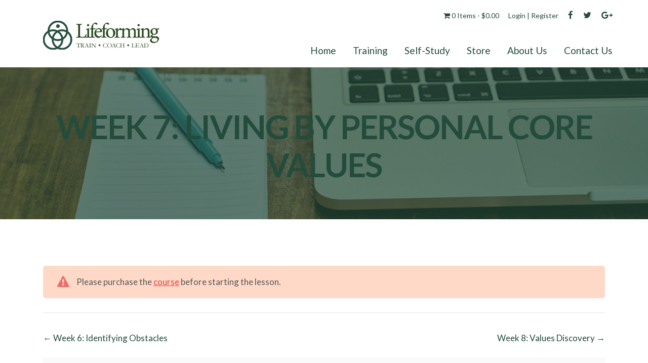

--- FILE ---
content_type: text/html; charset=UTF-8
request_url: https://lifeformingcoach.com/lesson/week-7-living-by-personal-core-values/
body_size: 19943
content:

<!DOCTYPE html>
<html lang="en-US" class="no-js no-svg">
<head>
<meta charset="UTF-8">
<meta name="keywords" content="HTML, CSS, XML, XHTML, JavaScript, Jquery" />
<meta name="description" content="Web Service Media" />
<meta name="author" content="Firesky Media" />
<meta name="viewport" content="width=device-width, initial-scale=1.0">
<title>Lifeforming Leadership Coaching</title>
<link rel="profile" href="https://gmpg.org/xfn/11">
<link rel="stylesheet" type="text/css" href="https://lifeformingcoach.com/wp-content/themes/7mcoaching/assets/css/bootstrap.min.css">
<link rel="stylesheet" type="text/css" href="https://lifeformingcoach.com/wp-content/themes/7mcoaching/assets/css/font-awesome.min.css">
<link rel="stylesheet" type="text/css" href="https://lifeformingcoach.com/wp-content/themes/7mcoaching/assets/css/owl.carousel.min.css">
<link rel="stylesheet" type="text/css" href="https://lifeformingcoach.com/wp-content/themes/7mcoaching/assets/css/owl.theme.default.min.css">
	<link rel="stylesheet" type="text/css" href="https://lifeformingcoach.com/wp-content/themes/7mcoaching/assets/css/audioplayer.css">
<link href='https://fonts.googleapis.com/css?family=Raleway:400,100,700,800,900,600,500,300,200' rel='stylesheet' type='text/css'>
<link href='https://fonts.googleapis.com/css?family=Lato:100,300,400,700,900,100italic,300italic,400italic,700italic,900italic' rel='stylesheet' type='text/css'>
<link href='https://fonts.googleapis.com/css?family=Open+Sans:300italic,400italic,600italic,700italic,800italic,400,600,300,700,800' rel='stylesheet' type='text/css'>
<link href="https://fonts.googleapis.com/css?family=Oswald:200,300,400,500,600,700&display=swap" rel="stylesheet">
<link href="https://fonts.googleapis.com/css?family=Playfair+Display:400,400i,700,700i,900,900i&display=swap" rel="stylesheet">
<link rel="stylesheet" href="https://cdnjs.cloudflare.com/ajax/libs/animate.css/4.1.0/animate.css" />
<link rel="stylesheet" href="https://use.typekit.net/hbx3vps.css">
<link rel="preconnect" href="https://fonts.gstatic.com">
<link href="https://fonts.googleapis.com/css2?family=Antic+Didone&display=swap" rel="stylesheet">
<!-- <link href="/wp-content/themes/fonts/trajan-pro.ttf " rel="stylesheet">
<link href="/wp-content/themes/fonts/trajanpro-bold.otf" rel="stylesheet">
<link href="/wp-content/themes/fonts/trajanpro-regular.ttf" rel="stylesheet">
<link href="http://fonts.cdnfonts.com/css/myriad-pro" rel="stylesheet"> -->

<script>(function(html){html.className = html.className.replace(/\bno-js\b/,'js')})(document.documentElement);</script>
<title>Week 7: Living by Personal Core Values | Lifeforming Leadership Coaching</title>
<meta name='robots' content='max-image-preview:large' />

<!-- This site is optimized with the Yoast SEO plugin v12.0 - https://yoast.com/wordpress/plugins/seo/ -->
<meta name="description" content="Living by Your Values. Values Reflection."/>
<link rel="canonical" href="https://lifeformingcoach.com/lesson/week-7-living-by-personal-core-values/" />
<meta property="og:locale" content="en_US" />
<meta property="og:type" content="article" />
<meta property="og:title" content="Week 7: Living by Personal Core Values | Lifeforming Leadership Coaching" />
<meta property="og:description" content="Living by Your Values. Values Reflection." />
<meta property="og:url" content="https://lifeformingcoach.com/lesson/week-7-living-by-personal-core-values/" />
<meta property="og:site_name" content="Lifeforming Leadership Coaching" />
<meta property="article:publisher" content="https://www.facebook.com/groups/decisivemoments/" />
<meta name="twitter:card" content="summary_large_image" />
<meta name="twitter:description" content="Living by Your Values. Values Reflection." />
<meta name="twitter:title" content="Week 7: Living by Personal Core Values | Lifeforming Leadership Coaching" />
<script type='application/ld+json' class='yoast-schema-graph yoast-schema-graph--main'>{"@context":"https://schema.org","@graph":[{"@type":"Organization","@id":"https://lifeformingcoach.com/#organization","name":"Lifeforming Leadership Coaching","url":"https://lifeformingcoach.com/","sameAs":["https://www.facebook.com/groups/decisivemoments/"],"logo":{"@type":"ImageObject","@id":"https://lifeformingcoach.com/#logo","url":"https://lifeformingcoach.com/wp-content/uploads/2019/09/logo.png","width":230,"height":57,"caption":"Lifeforming Leadership Coaching"},"image":{"@id":"https://lifeformingcoach.com/#logo"}},{"@type":"WebSite","@id":"https://lifeformingcoach.com/#website","url":"https://lifeformingcoach.com/","name":"Lifeforming Leadership Coaching","publisher":{"@id":"https://lifeformingcoach.com/#organization"},"potentialAction":{"@type":"SearchAction","target":"https://lifeformingcoach.com/?s={search_term_string}","query-input":"required name=search_term_string"}},{"@type":"WebPage","@id":"https://lifeformingcoach.com/lesson/week-7-living-by-personal-core-values/#webpage","url":"https://lifeformingcoach.com/lesson/week-7-living-by-personal-core-values/","inLanguage":"en-US","name":"Week 7: Living by Personal Core Values | Lifeforming Leadership Coaching","isPartOf":{"@id":"https://lifeformingcoach.com/#website"},"datePublished":"2017-12-27T09:33:52+00:00","dateModified":"2021-05-07T17:57:51+00:00","description":"Living by Your Values. Values Reflection.","breadcrumb":{"@id":"https://lifeformingcoach.com/lesson/week-7-living-by-personal-core-values/#breadcrumb"}},{"@type":"BreadcrumbList","@id":"https://lifeformingcoach.com/lesson/week-7-living-by-personal-core-values/#breadcrumb","itemListElement":[{"@type":"ListItem","position":1,"item":{"@type":"WebPage","@id":"https://lifeformingcoach.com/","url":"https://lifeformingcoach.com/","name":"Home"}},{"@type":"ListItem","position":2,"item":{"@type":"WebPage","@id":"https://lifeformingcoach.com/lesson/","url":"https://lifeformingcoach.com/lesson/","name":"Lessons"}},{"@type":"ListItem","position":3,"item":{"@type":"WebPage","@id":"https://lifeformingcoach.com/lesson/week-7-living-by-personal-core-values/","url":"https://lifeformingcoach.com/lesson/week-7-living-by-personal-core-values/","name":"Week 7: Living by Personal Core Values"}}]}]}</script>
<!-- / Yoast SEO plugin. -->

<link rel='dns-prefetch' href='//www.google.com' />
<link rel='dns-prefetch' href='//ajax.googleapis.com' />
<link rel='dns-prefetch' href='//fonts.googleapis.com' />
<link rel='dns-prefetch' href='//s.w.org' />
<link href='https://fonts.gstatic.com' crossorigin rel='preconnect' />
<link rel="alternate" type="application/rss+xml" title="Lifeforming Leadership Coaching &raquo; Feed" href="https://lifeformingcoach.com/feed/" />
<link rel="alternate" type="application/rss+xml" title="Lifeforming Leadership Coaching &raquo; Comments Feed" href="https://lifeformingcoach.com/comments/feed/" />
		<script type="text/javascript">
			window._wpemojiSettings = {"baseUrl":"https:\/\/s.w.org\/images\/core\/emoji\/13.0.1\/72x72\/","ext":".png","svgUrl":"https:\/\/s.w.org\/images\/core\/emoji\/13.0.1\/svg\/","svgExt":".svg","source":{"concatemoji":"https:\/\/lifeformingcoach.com\/wp-includes\/js\/wp-emoji-release.min.js?ver=5.7.14"}};
			!function(e,a,t){var n,r,o,i=a.createElement("canvas"),p=i.getContext&&i.getContext("2d");function s(e,t){var a=String.fromCharCode;p.clearRect(0,0,i.width,i.height),p.fillText(a.apply(this,e),0,0);e=i.toDataURL();return p.clearRect(0,0,i.width,i.height),p.fillText(a.apply(this,t),0,0),e===i.toDataURL()}function c(e){var t=a.createElement("script");t.src=e,t.defer=t.type="text/javascript",a.getElementsByTagName("head")[0].appendChild(t)}for(o=Array("flag","emoji"),t.supports={everything:!0,everythingExceptFlag:!0},r=0;r<o.length;r++)t.supports[o[r]]=function(e){if(!p||!p.fillText)return!1;switch(p.textBaseline="top",p.font="600 32px Arial",e){case"flag":return s([127987,65039,8205,9895,65039],[127987,65039,8203,9895,65039])?!1:!s([55356,56826,55356,56819],[55356,56826,8203,55356,56819])&&!s([55356,57332,56128,56423,56128,56418,56128,56421,56128,56430,56128,56423,56128,56447],[55356,57332,8203,56128,56423,8203,56128,56418,8203,56128,56421,8203,56128,56430,8203,56128,56423,8203,56128,56447]);case"emoji":return!s([55357,56424,8205,55356,57212],[55357,56424,8203,55356,57212])}return!1}(o[r]),t.supports.everything=t.supports.everything&&t.supports[o[r]],"flag"!==o[r]&&(t.supports.everythingExceptFlag=t.supports.everythingExceptFlag&&t.supports[o[r]]);t.supports.everythingExceptFlag=t.supports.everythingExceptFlag&&!t.supports.flag,t.DOMReady=!1,t.readyCallback=function(){t.DOMReady=!0},t.supports.everything||(n=function(){t.readyCallback()},a.addEventListener?(a.addEventListener("DOMContentLoaded",n,!1),e.addEventListener("load",n,!1)):(e.attachEvent("onload",n),a.attachEvent("onreadystatechange",function(){"complete"===a.readyState&&t.readyCallback()})),(n=t.source||{}).concatemoji?c(n.concatemoji):n.wpemoji&&n.twemoji&&(c(n.twemoji),c(n.wpemoji)))}(window,document,window._wpemojiSettings);
		</script>
		<style type="text/css">
img.wp-smiley,
img.emoji {
	display: inline !important;
	border: none !important;
	box-shadow: none !important;
	height: 1em !important;
	width: 1em !important;
	margin: 0 .07em !important;
	vertical-align: -0.1em !important;
	background: none !important;
	padding: 0 !important;
}
</style>
	<link rel='stylesheet' id='wp-block-library-css'  href='https://lifeformingcoach.com/wp-includes/css/dist/block-library/style.min.css?ver=5.7.14' type='text/css' media='all' />
<link rel='stylesheet' id='wc-blocks-vendors-style-css'  href='https://lifeformingcoach.com/wp-content/plugins/woocommerce/packages/woocommerce-blocks/build/wc-blocks-vendors-style.css?ver=6.3.3' type='text/css' media='all' />
<link rel='stylesheet' id='wc-blocks-style-css'  href='https://lifeformingcoach.com/wp-content/plugins/woocommerce/packages/woocommerce-blocks/build/wc-blocks-style.css?ver=6.3.3' type='text/css' media='all' />
<link rel='stylesheet' id='ccf-jquery-ui-css'  href='//ajax.googleapis.com/ajax/libs/jqueryui/1.8.2/themes/smoothness/jquery-ui.css?ver=5.7.14' type='text/css' media='all' />
<link rel='stylesheet' id='ccf-form-css'  href='https://lifeformingcoach.com/wp-content/plugins/custom-contact-forms/assets/build/css/form.min.css?ver=7.8.5' type='text/css' media='all' />
<link rel='stylesheet' id='slicknavcss-css'  href='https://lifeformingcoach.com/wp-content/plugins/slicknav-mobile-menu/css/slicknav.min.css?ver=1.0.10' type='text/css' media='all' />
<style id='slicknavcss-inline-css' type='text/css'>


        .nav.navbar-nav {
                display: none;
        }

        .slicknav_menu {
                background: #ffffff;
        }

        .slicknav-flex{
               display: -webkit-box;
               display: -ms-flexbox;
               display: flex;
               justify-content:flex-end;
        }

        .slicknav_btn {
                background-color:#244c3c;
        }

        a.slicknav_open {
                background-color:#244c3c;
        }

        .slicknav_nav .slicknav_arrow {
                float:right;
        }

        .slicknav_menu .slicknav_menutxt {
                color: #ffffff;
                text-shadow: none;
                font-size: 16px;
                font-weight: normal;
        }

        .slicknav_menu .slicknav_icon-bar {
                background-color: #fff;
                box-shadow: none;
        }

        .slicknav_nav li a {
                color: #ffffff;
                text-transform: none;
                font-size: 16px;
                padding: 5px 10px;
        }

        .slicknav_nav a:hover,
        .slicknav_nav .slicknav_row:hover {
                background: #526c5b;
        }

        .slicknav_nav .menu-item a:hover,
        .slicknav_nav a span:hover {
                color: #ffffff;
        }

        .slicknav_nav input[type='submit']{
                background: #222222;
                color: #fff;
        }

        .slicknav-logo-text a{
                color: #eeeeee;
        }


        @media screen and (min-width: 992px) {
                .slicknav_menu {
                        display: none;
                }

                .nav.navbar-nav {
                        display: block;
                }
        }
        
        .slicknav-flex{
                display: -webkit-box;
                display: -ms-flexbox;
                display: flex;
                -webkit-box-pack: justify;
                -ms-flex-pack: justify;
                justify-content:space-between;
        }
        
         .slicknav_menu {
                position: fixed;
                width: 100%;
                left: 0;
                top: 0;
                z-index: 99999;
        }

        html {
               padding-top: 45px;
        }

        @media screen and (min-width:992px) {

                 html {
                        padding-top: 0;
                 }
        }

         
         .site-header,
         .fl-page-header {
                display: none;
         }

        @media screen and (min-width:992px) {
         .site-header,
         .fl-page-header {
                display: block;
         }
            }
</style>
<link rel='stylesheet' id='wtcpl_plugin_style-css'  href='https://lifeformingcoach.com/wp-content/plugins/woo-tabbed-category-product-listing/css/wtcpl-styles.css?ver=5.7.14' type='text/css' media='all' />
<link rel='stylesheet' id='woocommerce-layout-css'  href='https://lifeformingcoach.com/wp-content/plugins/woocommerce/assets/css/woocommerce-layout.css?ver=6.0.0' type='text/css' media='all' />
<link rel='stylesheet' id='woocommerce-smallscreen-css'  href='https://lifeformingcoach.com/wp-content/plugins/woocommerce/assets/css/woocommerce-smallscreen.css?ver=6.0.0' type='text/css' media='only screen and (max-width: 768px)' />
<link rel='stylesheet' id='woocommerce-general-css'  href='https://lifeformingcoach.com/wp-content/plugins/woocommerce/assets/css/woocommerce.css?ver=6.0.0' type='text/css' media='all' />
<style id='woocommerce-inline-inline-css' type='text/css'>
.woocommerce form .form-row .required { visibility: visible; }
</style>
<link rel='stylesheet' id='module-frontend-css'  href='https://lifeformingcoach.com/wp-content/plugins/woothemes-sensei-v1/assets/css/modules-frontend.css?ver=5.7.14' type='text/css' media='all' />
<link rel='stylesheet' id='woothemes-sensei-frontend-css'  href='https://lifeformingcoach.com/wp-content/plugins/woothemes-sensei-v1/assets/css/frontend/sensei.css?ver=1.9.14' type='text/css' media='screen' />
<link rel='stylesheet' id='sensei-certificates-frontend-css'  href='https://lifeformingcoach.com/wp-content/plugins/sensei-certificates/assets/css/frontend.css?ver=1.0.0' type='text/css' media='screen' />
<link rel='stylesheet' id='sensei-certificate-templates-frontend-css'  href='https://lifeformingcoach.com/wp-content/plugins/sensei-certificates/assets/css/frontend.css?ver=1.0.0' type='text/css' media='screen' />
<link rel='stylesheet' id='wc-memberships-frontend-css'  href='https://lifeformingcoach.com/wp-content/plugins/woocommerce-memberships/assets/css/frontend/wc-memberships-frontend.min.css?ver=1.9.7' type='text/css' media='all' />
<link rel='stylesheet' id='twentyseventeen-fonts-css'  href='https://fonts.googleapis.com/css?family=Libre+Franklin%3A300%2C300i%2C400%2C400i%2C600%2C600i%2C800%2C800i&#038;subset=latin%2Clatin-ext' type='text/css' media='all' />
<link rel='stylesheet' id='twentyseventeen-style-css'  href='https://lifeformingcoach.com/wp-content/themes/7mcoaching/style.css?ver=5.7.14' type='text/css' media='all' />
<!--[if lt IE 9]>
<link rel='stylesheet' id='twentyseventeen-ie8-css'  href='https://lifeformingcoach.com/wp-content/themes/7mcoaching/assets/css/ie8.css?ver=1.0' type='text/css' media='all' />
<![endif]-->
<link rel='stylesheet' id='elementor-icons-css'  href='https://lifeformingcoach.com/wp-content/plugins/elementor/assets/lib/eicons/css/elementor-icons.min.css?ver=5.11.0' type='text/css' media='all' />
<link rel='stylesheet' id='elementor-animations-css'  href='https://lifeformingcoach.com/wp-content/plugins/elementor/assets/lib/animations/animations.min.css?ver=3.2.3' type='text/css' media='all' />
<link rel='stylesheet' id='elementor-frontend-css'  href='https://lifeformingcoach.com/wp-content/plugins/elementor/assets/css/frontend.min.css?ver=3.2.3' type='text/css' media='all' />
<style id='elementor-frontend-inline-css' type='text/css'>
@font-face{font-family:eicons;src:url(https://lifeformingcoach.com/wp-content/plugins/elementor/assets/lib/eicons/fonts/eicons.eot?5.10.0);src:url(https://lifeformingcoach.com/wp-content/plugins/elementor/assets/lib/eicons/fonts/eicons.eot?5.10.0#iefix) format("embedded-opentype"),url(https://lifeformingcoach.com/wp-content/plugins/elementor/assets/lib/eicons/fonts/eicons.woff2?5.10.0) format("woff2"),url(https://lifeformingcoach.com/wp-content/plugins/elementor/assets/lib/eicons/fonts/eicons.woff?5.10.0) format("woff"),url(https://lifeformingcoach.com/wp-content/plugins/elementor/assets/lib/eicons/fonts/eicons.ttf?5.10.0) format("truetype"),url(https://lifeformingcoach.com/wp-content/plugins/elementor/assets/lib/eicons/fonts/eicons.svg?5.10.0#eicon) format("svg");font-weight:400;font-style:normal}
</style>
<link rel='stylesheet' id='elementor-post-17131-css'  href='https://lifeformingcoach.com/wp-content/uploads/elementor/css/post-17131.css?ver=1705935586' type='text/css' media='all' />
<link rel='stylesheet' id='elementor-pro-css'  href='https://lifeformingcoach.com/wp-content/plugins/elementor-pro/assets/css/frontend.min.css?ver=3.3.1' type='text/css' media='all' />
<link rel='stylesheet' id='elementor-global-css'  href='https://lifeformingcoach.com/wp-content/uploads/elementor/css/global.css?ver=1705935586' type='text/css' media='all' />
<link rel='stylesheet' id='popup-maker-site-css'  href='//lifeformingcoach.com/wp-content/uploads/pum/pum-site-styles.css?generated=1750790899&#038;ver=1.8.11' type='text/css' media='all' />
<link rel='stylesheet' id='woosb-frontend-css'  href='https://lifeformingcoach.com/wp-content/plugins/woo-product-bundle-premium/assets/css/frontend.css?ver=5.7.14' type='text/css' media='all' />
<link rel='stylesheet' id='google-fonts-1-css'  href='https://fonts.googleapis.com/css?family=Roboto%3A100%2C100italic%2C200%2C200italic%2C300%2C300italic%2C400%2C400italic%2C500%2C500italic%2C600%2C600italic%2C700%2C700italic%2C800%2C800italic%2C900%2C900italic%7CRoboto+Slab%3A100%2C100italic%2C200%2C200italic%2C300%2C300italic%2C400%2C400italic%2C500%2C500italic%2C600%2C600italic%2C700%2C700italic%2C800%2C800italic%2C900%2C900italic%7CLato%3A100%2C100italic%2C200%2C200italic%2C300%2C300italic%2C400%2C400italic%2C500%2C500italic%2C600%2C600italic%2C700%2C700italic%2C800%2C800italic%2C900%2C900italic&#038;display=auto&#038;ver=5.7.14' type='text/css' media='all' />
<script type='text/javascript' src='https://lifeformingcoach.com/wp-includes/js/jquery/jquery.min.js?ver=3.5.1' id='jquery-core-js'></script>
<script type='text/javascript' src='https://lifeformingcoach.com/wp-includes/js/jquery/jquery-migrate.min.js?ver=3.3.2' id='jquery-migrate-js'></script>
<script type='text/javascript' src='https://lifeformingcoach.com/wp-content/plugins/woo-tabbed-category-product-listing/js/wtcpl-scripts.js?ver=5.7.14' id='wtcpl-product-cat-js-js'></script>
<script type='text/javascript' src='https://lifeformingcoach.com/wp-content/plugins/woo-tabbed-category-product-listing/js/jquery.scrollTo-1.4.3.1-min.js?ver=5.7.14' id='wtcpl-scroll-to-js-js'></script>
<script type='text/javascript' src='https://lifeformingcoach.com/wp-content/plugins/zero-bs-crm/js/ZeroBSCRM.public.global.min.js?ver=2.99.3' id='zerobscrmglob-js'></script>
<script type='text/javascript' src='https://lifeformingcoach.com/wp-includes/js/jquery/ui/core.min.js?ver=1.12.1' id='jquery-ui-core-js'></script>
<script type='text/javascript' src='https://lifeformingcoach.com/wp-includes/js/jquery/ui/datepicker.min.js?ver=1.12.1' id='jquery-ui-datepicker-js'></script>
<script type='text/javascript' id='jquery-ui-datepicker-js-after'>
jQuery(document).ready(function(jQuery){jQuery.datepicker.setDefaults({"closeText":"Close","currentText":"Today","monthNames":["January","February","March","April","May","June","July","August","September","October","November","December"],"monthNamesShort":["Jan","Feb","Mar","Apr","May","Jun","Jul","Aug","Sep","Oct","Nov","Dec"],"nextText":"Next","prevText":"Previous","dayNames":["Sunday","Monday","Tuesday","Wednesday","Thursday","Friday","Saturday"],"dayNamesShort":["Sun","Mon","Tue","Wed","Thu","Fri","Sat"],"dayNamesMin":["S","M","T","W","T","F","S"],"dateFormat":"MM d, yy","firstDay":1,"isRTL":false});});
</script>
<script type='text/javascript' src='https://lifeformingcoach.com/wp-includes/js/underscore.min.js?ver=1.8.3' id='underscore-js'></script>
<script type='text/javascript' id='ccf-form-js-extra'>
/* <![CDATA[ */
var ccfSettings = {"ajaxurl":"https:\/\/lifeformingcoach.com\/wp-admin\/admin-ajax.php","required":"This field is required.","date_required":"Date is required.","hour_required":"Hour is required.","minute_required":"Minute is required.","am-pm_required":"AM\/PM is required.","match":"Emails do not match.","email":"This is not a valid email address.","recaptcha":"Your reCAPTCHA response was incorrect.","recaptcha_theme":"light","phone":"This is not a valid phone number.","digits":"This phone number is not 10 digits","hour":"This is not a valid hour.","date":"This date is not valid.","minute":"This is not a valid minute.","fileExtension":"This is not an allowed file extension","fileSize":"This file is bigger than","unknown":"An unknown error occured.","website":"This is not a valid URL. URL's must start with http(s):\/\/"};
/* ]]> */
</script>
<script type='text/javascript' src='https://lifeformingcoach.com/wp-content/plugins/custom-contact-forms/assets/build/js/form.min.js?ver=7.8.5' id='ccf-form-js'></script>
<script type='text/javascript' src='https://lifeformingcoach.com/wp-content/plugins/slicknav-mobile-menu/js/jquery.slicknav.min.js?ver=1.0.10' id='slicknavjs-js'></script>
<script type='text/javascript' id='slicknav-init-js-extra'>
/* <![CDATA[ */
var slickNavVars = {"ng_slicknav":{"ng_slicknav_menu":".nav.navbar-nav","ng_slicknav_position":"body","ng_slicknav_parent_links":true,"ng_slicknav_close_click":false,"ng_slicknav_child_links":false,"ng_slicknav_speed":600,"ng_slicknav_label":"MENU","ng_slicknav_fixhead":true,"ng_slicknav_hidedesktop":"block","ng_slicknav_brand":"https:\/\/lifeformingcoach.com\/wp-content\/uploads\/2019\/09\/logo.png","ng_slicknav_brand_text":"","ng_slicknav_search":false,"ng_slicknav_search_text":"search...","ng_slicksearch":"https:\/\/lifeformingcoach.com\/","ng_slicknav_closedsymbol":"","ng_slicknav_openedsymbol":"","ng_slicknav_alt":"7 Mountain Coaching","ng_slicknav_accordion":true,"ng_slicknav_animation_library":"jquery"}};
/* ]]> */
</script>
<script type='text/javascript' src='https://lifeformingcoach.com/wp-content/plugins/slicknav-mobile-menu/js/slick-init.js?ver=1.8.0' id='slicknav-init-js'></script>
<!--[if lt IE 9]>
<script type='text/javascript' src='https://lifeformingcoach.com/wp-content/themes/7mcoaching/assets/js/html5.js?ver=3.7.3' id='html5-js'></script>
<![endif]-->
<link rel="https://api.w.org/" href="https://lifeformingcoach.com/wp-json/" /><link rel="EditURI" type="application/rsd+xml" title="RSD" href="https://lifeformingcoach.com/xmlrpc.php?rsd" />
<link rel="wlwmanifest" type="application/wlwmanifest+xml" href="https://lifeformingcoach.com/wp-includes/wlwmanifest.xml" /> 
<link rel='shortlink' href='https://lifeformingcoach.com/?p=515' />
<link rel="alternate" type="application/json+oembed" href="https://lifeformingcoach.com/wp-json/oembed/1.0/embed?url=https%3A%2F%2Flifeformingcoach.com%2Flesson%2Fweek-7-living-by-personal-core-values%2F" />
<link rel="alternate" type="text/xml+oembed" href="https://lifeformingcoach.com/wp-json/oembed/1.0/embed?url=https%3A%2F%2Flifeformingcoach.com%2Flesson%2Fweek-7-living-by-personal-core-values%2F&#038;format=xml" />
	<noscript><style>.woocommerce-product-gallery{ opacity: 1 !important; }</style></noscript>
	<!-- Google tag (gtag.js) --> <script async src="https://www.googletagmanager.com/gtag/js?id=AW-17592749835"></script> <script> window.dataLayer = window.dataLayer || []; function gtag(){dataLayer.push(arguments);} gtag('js', new Date()); gtag('config', 'AW-17592749835');
 </script> 
<link rel="icon" href="https://lifeformingcoach.com/wp-content/uploads/2018/04/favicon.png" sizes="32x32" />
<link rel="icon" href="https://lifeformingcoach.com/wp-content/uploads/2018/04/favicon.png" sizes="192x192" />
<link rel="apple-touch-icon" href="https://lifeformingcoach.com/wp-content/uploads/2018/04/favicon.png" />
<meta name="msapplication-TileImage" content="https://lifeformingcoach.com/wp-content/uploads/2018/04/favicon.png" />
		<style type="text/css" id="wp-custom-css">
			.slicknav_menu .slicknav_nav{
    padding: 20px 0px;
}


body.page-id-10055 #secondary-page h2 {
    margin: 10px auto 12px!important;
}

p.price {
    width: 100%;
}
div#tab-description h2 {
    display: none!important;
}
.bundle_books.clearfix ul li {
    list-style: none;
    font-size: 17px;
    line-height: 90px;
    float: left;
    list-style: none;
    line-height: 3.2em;
    width: 100%;
}
.bundle_books ul li img {
text-align: left;
float: left;
margin-right: 20px;
outline: solid 1px #D7D7D7;
margin-bottom: 20px;
margin-top: 10px;
width: 100px;
height: auto;
}
.bundle_books.clearfix ul {
    padding-left: 0px;
}
.woocommerce-product-details__short-description .bundle_books ul {
    padding-left: 0px!important;
}

ul.products li {
    list-style-type: none!important;
}

div#wtcpl_tabs_container {
    background-color: #fff!important;
}
div#nav-holder {
    background-color: #fff!important;
}
.wtcpl_category_nav li a:hover, .wtcpl_category_nav li a.active {
	    box-shadow: 0 3px 4px 0px #ccc;
}

.wtcpl_category_nav li a:hover, .wtcpl_category_nav li a.active {
    background-color: #254c3c!important;
    color: #fff!important;
}

.wtcpl_category_nav li a:link {
background-color: #ffffff;
padding: 5px 20px;
margin: 0;
box-shadow: 0 3px 4px 0px #ccc;
}
div#wtcpl_tabs_container h2.woocommerce-loop-product__title {
   line-height: 22px;
   font-weight: 400;
   font-size: 0.9em;
}

div#wtcpl_tabs_container .price {
       width: auto;
}

div#wtcpl_tabs_container .price del {
    display: none!important;
}
li.product.type-product {
    margin: 12px 12px!important;
}
li.product.type-product {
    min-height: 420px;
}







#show-products-by-category .nav-item{
	list-style-type: none;
	position: relative;
}


#show-products-by-category .nav-item .nav-link{
    border-radius: 0;
    padding: 15px 20px;
    margin: 10px 0px;
    text-transform: uppercase;
    background-color: #dcdcbb;
    color: #000000;
    border: none;
		line-height: 1.5;
	text-align: center;

}

#show-products-by-category .nav-tabs{
    border: none;
	display: flex;
}

#show-products-by-category .nav-tabs li:nth-child(1){
	    flex: 1 1 200px;
}

#show-products-by-category .nav-tabs li:nth-child(2){
	    flex: 1 1 300px;
}

#show-products-by-category .nav-tabs li:nth-child(3){
	    flex: 1 1 500px;
}

#show-products-by-category .nav-item .active{
    background-color: #244c3c;
    color: #fff;
}
#show-products-by-category .nav-item .nav-link:hover{
    background-color: #244c3c;
    color: #fff;
}


#show-products-by-category ul,
#show-products-by-category .tab-pane{
    padding:0;
    margin: 0px !important;

}



ul.products h4{
    margin: 0 !important;
    padding: 0;
    font-size: 15px;
    color: #224c3c;
    padding-bottom: 8px;
    line-height: 1.2;
    font-weight: bold;
}

ul.products .coach{
    background: #fff;
    border: solid 1px #dde2d7;
    padding: 15px;
    overflow: hidden;
    border-bottom: none;
	border-top: none;
}

ul.products .coach p{
    height: 53px!important;
    overflow: hidden;
    line-height: 1.85em !important;
    font-size: 13px;
    margin: 0;
}


ul.products .coach p a, ul.products  .coach p a:hover{
    color: #244c3c;
}



ul.products .coach-details .star-rating, .related .star-rating {
    line-height: 38px !important;
    height: 38px !important;
    float: none;
    margin: 0px auto;
    font-size: 13.5px !important;
    color: #224c3c;
}

ul.products .coach-details ul li .price {
    color: #4a98cb;
    font-size: 0.7em;
    text-transform: capitalize;
}

ul.products .coach-details ul li .price a {
    color: #82b540;
    text-decoration: none;
}

ul.products .coach-details ul li .price del{
    display: none;
}


ul.products .coach-details ul li .price  span{
    font-size: 12px;
}


ul.products .coach-details ul{
    display: flex;
    align-items: center;
    justify-content: space-evenly;
    border: solid 1px #dde2d7;
    border-right: none;
}
ul.products .coach-details ul li{
    width: 33.333%;
}

ul.products .coach-details ul li:nth-child(2){
    border-left: solid 1px #dde2d7;
    border-right: solid 1px #dde2d7;
}

ul.products .coach-details ul li:nth-child(3){
background: #224c3c;
    align-self: normal;
    line-height: 3.4;
    font-size: 12px;
    text-align: center;
    text-transform: uppercase;
}

ul.products .coach-details ul li:nth-child(3) span a{
    color: #fff;
    font-size: 12px;
    line-height: 3.4;
    position: relative;
    top: 1px;
    padding: 15px 0px;
}


ul.products .coach-details ul li:nth-child(2) span{
   width: 100%;
   text-align: center;
}



ul.products .coach-details ul li:nth-child(2) ins{
    text-decoration: none;
}

ul.products .coach-details .star-rating span{
    padding-top: 2em;
}

ul.products .product img{
    width: 100%;
}









/*  code for tab triangle style */

#show-products-by-category .nav-tabs  li.nav-item p{
margin: 0;
}

@media only screen and (min-width: 992px){

#show-products-by-category #category-tabs  .nav-pills.nav-wizard > li {
    position: relative;
    overflow: visible;
    border-right: 15px solid transparent;
    border-left: 15px solid transparent;
  }
  #show-products-by-category #category-tabs  .nav-pills.nav-wizard > li + li {
    margin-left: 0;
  }
  #show-products-by-category #category-tabs  .nav-pills.nav-wizard > li:first-child {
    border-left: 0;
  }

  #show-products-by-category #category-tabs  .nav-pills.nav-wizard > li:last-child {
    border-right: 0;
  }


  #show-products-by-category #category-tabs  .nav-pills.nav-wizard > li .nav-arrow {
    position: absolute;
    top: 10px;
    right: -25px;
    width: 0px;
    height: 0px;
    border-style: solid;
    border-width: 27px 0 28px 25px;
    border-color: transparent transparent transparent #dcdcb8;
    z-index: 150;
  }
  #show-products-by-category #category-tabs  .nav-pills.nav-wizard > li .nav-wedge {
    position: absolute;
    top: 10px;
    left: -25px;
    width: 0px;
    height: 0px;
    border-style: solid;
    border-width: 27px 0 28px 25px;
    border-color: #dcdcb8 #dcdcb8 #dcdcb8 transparent;
    z-index: 150;
  }
  #show-products-by-category #category-tabs  .nav-pills.nav-wizard > li:hover .nav-arrow {
    border-color: transparent transparent transparent #1f4c3c;
  }
  #show-products-by-category #category-tabs  .nav-pills.nav-wizard > li:hover .nav-wedge {
    border-color: #224c3c #224c3c #224c3c transparent;
  }
  #show-products-by-category #category-tabs  .nav-pills.nav-wizard > li:hover a {
    background-color: #224c3c;
    color: #fff;
  }
  #show-products-by-category #category-tabs  .nav-pills.nav-wizard > li a.active .nav-arrow {
    border-color: transparent transparent transparent #428bca;
  }
  #show-products-by-category #category-tabs  .nav-pills.nav-wizard > li a.active .nav-wedge {
    border-color: #428bca #428bca #428bca transparent;
  }

  #show-products-by-category #category-tabs li a.active ~ .nav-arrow{
      border-left-color: #224c3c !important;
  }


}

@media only screen and (max-width: 992px){
    #show-products-by-category .nav-tabs li{
        flex: 1 1 100% !important;
    }
}
/* end nav tab triangel */


/* PASSWORD PROTECTED FORM SYTLE */

.password-prod label{
	margin-right: 15px;
}

.password-prod input[type="submit"] {
    margin-left: 15px;
}

@media only screen and (max-width: 480px){
    .password-prod  label{
        display: block;
    }
    .password-prod input[type="password"]{
        width: 100%;
        display: block;
    }

    .password-prod input[type="submit"]{
        margin-left: 0px;
    }
}

/* PASSWORD PROTECTED FORM STYLE END */


/* 29-01-19 CSS */

.single-product .quantity  {
    margin-right: 20px!important;
}
.single-product form.cart {
        display: inline-flex;
}

.single-product .product_meta {
    display: none;
}

.single-product .summary.entry-summary ul li {
   list-style: inside!important;
}
.single-product .woocommerce-tabs.wc-tabs-wrapper ul li {
    list-style: inside!important;
}
.single-product #secondary-page ol li{
     list-style: inside!important;
}
.single-product section.related.products .coach-details ul li {
    list-style: unset!important;
}
.single-product .summary.entry-summary ul, .single-product .woocommerce-Tabs-panel.woocommerce-Tabs-panel--description ul, .single-product #secondary-page ol {
      padding-left: 0px!important;
}
.single-product section.related.products .coach-details ul {
  padding: 0px!important;
}
h2.woocommerce-Reviews-title {
    font-size: 18px;
    text-transform: unset!important;
}
.woocommerce #reviews #comments ol.commentlist li .comment-text {
      margin: -40px 0 0 50px;
}
p.comment-form-comment label {
    width: 100%;
}
.single-product p.form-submit input#submit {
    background: #526c5b!important;
    transition: 0.5s ease!important;
    font-weight: 600!important;
    outline: none!important;
    border: 0px!important;
    color: #ffffff!important;
}
.single-product p.form-submit input#submit:hover {
    background: #ff9b38!important;
    color: #fff;
}
.single-product div#respond span#reply-title {
    font-size: 22px;
}
.single-product div#respond span#reply-title:after {
    content: "";
    width: 59px;
    height: 3px;
    background: #dcdcbb;
    display: block;
    margin-top: 10px;
    margin-bottom: 18px;
}
.single-product form#commentform p.comment-notes {
    display: none;
}
.single-product ul.products {
    margin-left: 3px !important;
    margin-right: 3px !important;
}
.single-product ul.products .coach-details ul li .price span {
      font-size: 15px;
}
.woocommerce #review_form #respond textarea, .single-product ol.commentlist {
    width: 50%!important;
}
.single-product p.comment-form-comment textarea#comment {
        border: 1px solid #d9d9d9;
}
p.comment-form-author label, p.comment-form-email label {
  width: 100%;
}
p.comment-form-author input, p.comment-form-email input {
    width: 50%;
}
.cart_totals h2 {
    margin: 10px auto 24px!important;
    font-size: 26px;
}
.single-product section.related.products {
    display: block!important;
}
.single-product section.related.products h2 {
    font-size: 26px!important;
}
.single-product ul.products {
    padding-left: 0px!important;
}
.single-product .coach h4 {
    height: 36px;
}
.single-product #secondary-page {
    padding-bottom: 0px;
}
ul.products .coach p a {
    color: #000;
}
.single-product h3.product_title.entry-title {
    font-size: 26px!important;
    text-transform: uppercase;
}
.single-product section.related.products h2:after {
    content: "";
    width: 59px;
    height: 3px;
    background: #dcdcbb;
    display: block;
    margin-top: 10px;
}
.cart_totals h2:after {
    content: "";
    width: 59px;
    height: 3px;
    background: #dcdcbb;
    display: block;
    margin-top: 10px;
}
h2.woocommerce-order-downloads__title:after {
  content: "";
  width: 59px;
  height: 3px;
  background: #dcdcbb;
  display: block;
  margin-top: 10px;
}

.single-product .woocommerce-product-rating {
    display: none!important;
}
.single-product  ul.products .coach-details ul li:nth-child(3) {
      width: 40%;
}
.single-product ul.products .coach-details .star-rating, .related .star-rating {
      margin: 0px 7px 0px 7px;
}
.single-product .comment.byuser {
    margin-bottom: 35px!important;
}

.single-product .summary.entry-summary span.woocommerce-Price-amount.amount {
  font-size: 38px;
}
.single-product .summary.entry-summary span.woocommerce-Price-currencySymbol {
   font-size: 38px;
}
.single-product section.related.products {
  margin-left: 0px !important;
margin-right: 0px !important;
}
 .woocommerce #respond input#submit.alt:hover, .woocommerce a.button.alt:hover, .woocommerce button.button.alt:hover, .woocommerce input.button.alt:hover {
     background: #ddddbb;
    color: #516c5b;
}
#my-courses.ui-tabs .ui-tabs-nav li.ui-state-hover a {
background: #ddddbb!important;
color: #516c5b!important;
}
.btn:hover {
  background: #ddddbb!important;
  color: #516c5b!important;
}
.page-id-111 span.required {
    display: none;
}
.woocommerce-cart .cart-collaterals .cart_totals table th {
      padding: 16px 12px!important;
}

.page-id-111 a.btn.btn-primary.ccf-submit-button {
    padding-top: 12px;
}
input:focus::-webkit-input-placeholder, textarea:focus::-webkit-input-placeholder {
  color: transparent;
  -webkit-transition: color 0.2s ease;
  transition: color 0.2s ease;
}
input:focus:-moz-placeholder, textarea:focus:-moz-placeholder {
  /* Firefox 18- */
  color: transparent;
  -webkit-transition: color 0.2s ease;
  transition: color 0.2s ease;
}
input:focus::-moz-placeholder, textarea:focus::-moz-placeholder {
  /* Firefox 19+ */
  color: transparent;
  -webkit-transition: color 0.2s ease;
  transition: color 0.2s ease;
}
input:focus:-ms-input-placeholder, textarea:focus:-ms-input-placeholder {
  color: transparent;
  -webkit-transition: color 0.2s ease;
  transition: color 0.2s ease;
}
.woocommerce legend {
    color: #244c3c!important;
    font-size: 1.3rem!important;
    padding-bottom: 20px;
}
mark {
    padding: .2em;
    background-color: #ddddbb;
}
div#completed-courses .sensei-message.info {
    margin-left: 16px;
}
.woocommerce-downloads a.woocommerce-Button.button {
    padding-top: 12px;
}
div#active-courses img.woo-image.thumbnail.alignleft.wp-post-image {
        max-height: 188px;
}
.woocommerce-downloads span.download-text {
    position: absolute;
    margin-top: 10px;
}
.woocommerce-downloads .woocommerce-info::before {
    margin-top: 10px;
}

ul.woocommerce-order-overview.woocommerce-thankyou-order-details.order_details {
    padding-left: 0px!important;
}
.woocommerce-order-received h3.woocommerce-order-details__title{
    font-size: 45px!important;
    line-height: 55px;
    text-transform: uppercase;
    margin: 10px auto 40px;
    text-transform: uppercase;
}
.woocommerce-order-received h3.woocommerce-order-details__title:after{
  content: "";
  width: 59px;
  height: 3px;
  background: #dcdcbb;
  display: block;
  margin-top: 10px;
}
div#active-courses .sensei div.sensei-message.info a, .course-container div.sensei-message.info a {
    color: #244c3c;
}
p.add-to-cart-login a {
    text-transform: uppercase;
    font-size: 18px;
    text-decoration: underline;
}
@media (max-width: 475px) and (min-width: 320px) {
.woocommerce-downloads span.download-text {
    position: relative;
      margin-top: 0px;
}
.woocommerce-downloads .woocommerce-info::before {
    margin-top: 10px;
}
}
@media (max-width: 768px) and (min-width: 576px) {
.single-product  ul.products .coach-details ul li:nth-child(3) {
      width: 40%;
}
.single-product ul.products .coach-details .star-rating, .related .star-rating {
          margin: 0 auto!important;
}
}
@media only screen and (max-width: 991px){
.woocommerce #review_form #respond textarea, .single-product ol.commentlist {
    width: 100%!important;
}
p.comment-form-author input, p.comment-form-email input {
    width: 100%;
}
}
@media only screen and (max-width: 1200px){
.woocommerce-account .woocommerce .addresses .woocommerce-Address {
    max-width: 100%;
}
}
@media only screen and (max-width: 600px){
h2.woocommerce-Reviews-title {
    font-size: 16px!important;
}
}

body.course-template-default #secondary-page ul li {
	    list-style: inside!important;
}
body.course-template-default #secondary-page ul  {
	   padding-left:0px;
}
.row.investment-option p.price strong {
    font-size: 16px;
    margin: 0 auto;
    text-align: center;
}
.row.investment-option .price span {
    font-size: 25px;
    color: #254c3c;
}
.woocommerce-checkout #payment ul.payment_methods li input {
    margin-top: 10px;
    margin-left: 15px;
}
.row.investment-option .thumbnail p.price {
    margin: 0 auto;
}
.field-13985.field-required label, .field-13986.field-required label, .field-13987.field-required label, field-13988.field-required label, .field-13989 label, .field-13990 label, .field-13991 label, .field-13992 label, .field-13993 label, .field-13994 label, .field-14015 label, .field-14016.field-required label, .field-13988.field-required label {
    display:none !important;
}
.single-product form.variations_form.cart {
    display: block;
}
.single-product form.variations_form.cart span.woocommerce-Price-currencySymbol, .single-product form.variations_form.cart span.woocommerce-Price-amount.amount, .single-product form.variations_form.cart span.subscription-details {
    font-size: 25px;
}
.product_cat-membership section.related.products {
    display: none!important;
}
.single-product .woosb-price-ori span {
    font-size: 25px!important;
}
.single-product p.price del {
    margin-right: 5%;
}
.woocommerce div.product p.price ins, .woocommerce div.product span.price ins {
    background: inherit;
    font-weight: 400;
}
#secondary-page ol {
  padding-left: 0px;
}
#secondary-page ol li {
    list-style: inside!important;
}
.single_course_info strong, h4 {
       color: #244c3c;
}

body.lesson-template-default #secondary-page ol li {
    list-style: none!important;
}
.home h1{
  text-transform: uppercase;
  font-size: 45px;
}
#secondary-page .single-course .course-lessons h3 {
    font-size: 25px;
    text-transform: uppercase;
    margin: 1rem auto 15px;
}
article.single-course.post h4 {
    text-transform: uppercase;
}
section.course-lessons h4 {
    text-transform: unset!important;
}
.nav-next .meta-nav:before {
  float: right;
  margin-left: 3px;
  margin-top: 1px;
}
input.quiz-submit.complete {
    padding: 12px 25px;
    margin-bottom: 10px;
    font-size: 14px;
    background: #526c5b;
    font-weight: bold;
    outline: none;
    display: block;
    margin-top: 15px;
    color: #ffffff;
}
input.quiz-submit.complete:hover, .lesson a.button:hover, .document_download a.button:hover {
    background: #ddddbb;
    color: #526c5b;
}
.lesson a.button, .document_download a.button {
    padding: 12px 25px;
    margin-bottom: 10px;
    font-size: 14px;
    background: #526c5b;
    font-weight: bold;
    outline: none;
    margin-top: 15px;
    color: #ffffff;
}
#secondary-page {
      padding-bottom: 95px;
}
body.lesson-template-default #secondary-page {
  padding-bottom: 60px;
}
h5.checkcourse-title {
    margin-top: 0px!Important;
}
#secondary-page ul {
    padding-left: 0px;
}
.woocommerce-tabs.wc-tabs-wrapper ul {
    padding-left: 50px!important;
}
input{
 color: #000;
}
.password-prod {
    margin-bottom: 60px;
}
@media only screen and (max-width: 1200px){
body.lesson-template-default.single.single-lesson #post-entries {
     display: flex;
    flex-direction: column;
    align-items: center;
    justify-content: center;
    text-align: center;
  }
  .nav-prev.fl {
    margin-bottom: 20px;
}
}
@media only screen and (max-width: 380px) {
header.woocommerce-Address-title.title h3 {
    width: 100%!important;
    margin-bottom: 0px!important;
}
header.woocommerce-Address-title.title a.edit {
    margin: 10px 0px 10px 0px!important;
}
}
div#active-courses .course-title h4 {
    height: 70px;
}
div#active-courses img.woo-image.thumbnail.alignleft.wp-post-image {
    min-height: 177px!important;
}
@media (max-width: 991px) and (min-width: 576px) {
div#active-courses .course-title h4 {
    height: 100px;
}
}
@media only screen and (max-width: 575px) {
div#active-courses .course-title h4 {
    height: auto;
}
}
#my-courses.ui-tabs .ui-tabs-nav li {
      margin: 0 .2em 10px 0;
}
#my-courses.ui-tabs .ui-tabs-nav li a {
  background: #e2e2e2;
}
@media only screen and (max-width: 768px) {
  #secondary-page ul.woocommerce_error.woocommerce-error.wc-stripe-error li {
    padding-left: 50px!important;
}
#payment .woocommerce-error::before, #payment .woocommerce-info::before, #payment .woocommerce-message::before {
   top: 1.4em;
}
body.woocommerce-downloads .woocommerce-MyAccount-content {
    margin-top: 30px;
}
}
@media (max-width: 991px) and (min-width: 320px) {
body.woocommerce-downloads .woocommerce-MyAccount-content {
    overflow: overlay;
    overflow-y: scroll;
}
}
.__PrivateStripeElement {
    padding-left: 5px;
}
ul.woocommerce_error.woocommerce-error.wc-stripe-error {
    padding-left: 50px;
}
.form-row.form-row-wide {
    display: block;
}
#secondary-page ul.woocommerce_error.woocommerce-error.wc-stripe-error li {
    padding-left: 50px!important;
}
#payment .woocommerce-error::before, #payment .woocommerce-info::before, #payment .woocommerce-message::before {
   top: 1.4em;
}
.course-pic {
border-bottom: 1px solid #eee;
}


i.fa.fa-file-pdf-o {
    margin-right: 10px;
}
/* 23-08-19 */
#ambassador-wrapper .container {
    padding: 0;
}

/* 19-09-19 */
.pum-theme-15538 .pum-container, .pum-theme-lightbox .pum-container {
    border: 8px solid transparent;
}
i.fa.fa-hand-o-up {
    margin-right: 10px;
}
/* 20-09-19 */
.postid-15561 #secondary-page {
    padding-top: 0;
	padding-bottom: 30px;
}
.postid-15561 nav.woocommerce-breadcrumb,h2.woocommerce-Reviews-title {
    display: none;
}
h3.product_title.ambas-title.entry-title {
    font-size: 3.5em !important;
    font-weight: 300;
    text-align: center !important;
    margin: 50px 0 40px !important;
}
.price-block {
    margin-top: 50px;
}
.price-block .price {
    width: auto;
}
.price-block a {
    float: right;
}
.postid-15561 #tab-description ul li {
    list-style: square !important;
}
#tab-description p strong {
    font-size: 18px;
}
.subscription-details {
    font-weight: 300;
	font-size: 22px !important;
    color: #575656 !important;
}
.postid-15561 #tab-description ul li span{
	font-weight:600;
}
.postid-15561 #tab-description {
    border-bottom: 1px solid #dedada;
}
.woocommerce div.product .woocommerce-tabs ul.tabs li:before,.woocommerce div.product .woocommerce-tabs ul.tabs li:after {
    display: none;
}
.woocommerce div.product .woocommerce-tabs ul.tabs li {
    background: none!important;
    margin: 0 -2px!important;
    border-radius: 0px!important;
}
.postid-15561 #reply-title {
    font-size: 25px !important;
    font-weight: 600;
    padding-bottom: 10px;
	display: inline-block;
    margin-bottom: 30px;
	border-bottom: 1px solid #dcdcbb;
}
.postid-15561 #reply-title:after {
    display: none !important;
}
p.stars {
    font-size: 30px;
}
input#wp-comment-cookies-consent {
    position: relative;
    top: 14px;
    margin-right: 10px;
}
@media (max-width:991px){
	.price-block a {
    float: left;
    margin-top: 20px !important;
		margin-bottom: 20px !important;
}
}

@media (max-width:768px){
		.postid-15561 #tab-description {
    padding-left: 20px;
}
.price{
	width:100% !important;
}
.price-block .single_add_to_cart_button.button.alt {
    margin-bottom: 50px;
}
	h3.product_title.ambas-title.entry-title {
    line-height: 50px;
    font-size: 40px !important;
}
}
@media (max-width:340px){
	ul.tabs.wc-tabs {
    padding-left: 20px !important;
}
	.postid-15561 #tab-description {
    padding-left: 20px;
}
}

.single-lesson.postid-16031 .nav-next, .single-lesson.postid-16035 .nav-prev {
    white-space: nowrap;
    width: 50% !important;
    overflow: hidden;
    text-overflow: ellipsis;
}
.single-lesson.postid-16033 .nav-next a{
    float: right;
}
.single-lesson.postid-16035 .nav-next a{
    float: left;
}

.single-course .single-course-sidebar .course-meta #course_price p strong {
    text-transform: initial !important;
}


.page-id-38 section#main-course .post-16149 {
	display: none !important;
}
.page-id-38 section#main-course ul.course-detail span.subscription-details {
    display: none;
}

.New-author-bio > img {
    float: left;
    width: auto;
    height: 200px;
    margin-top: 10px;
    margin-bottom: 5px;
    padding-right: 20px;
}
@media (max-width: 767px){
.New-author-bio > img {
    width: 100%;
    height: 100%;
}
}

.postid-16149 .nav-next.fr,
.postid-16226 .nav-prev.fl {
    display: none !important;
}

.postid-674 img#course_instructor, 
.postid-16605 img#course_instructor{
    width: 100% !important;
    height: auto !important;
}
.postid-674 .course .single_course_info img#course_instructor,
.postid-16605 .course .single_course_info img#course_instructor{
    border-radius: unset;
}
.single-course.postid-674 .gdlr-lms-course-info-author-image,
.single-course.postid-16605 .gdlr-lms-course-info-author-image{
    max-width: 100%;
    margin: 0 auto;
    -webkit-border-radius: unset;
    border-radius: unset;
    overflow: auto;
    margin-bottom: 40px;

}
@media (max-width: 991px) and (min-width: 480px) {
.single-course.postid-674 .gdlr-lms-course-info-author-image, 
.single-course.postid-16605 .gdlr-lms-course-info-author-image {
    max-width: 50%;
}
}

	.single-lesson .emd-iframes-videos .embed-responsive {
    width: 100%;
}

@media (max-width: 991px) and (min-width: 320px) {
 #secondary-page .emd-iframes-videos h3 {
    font-size: 18px;
    line-height: 20px;
}
}
@media (max-width: 1240px) and (min-width: 992px) {
 #secondary-page .emd-iframes-videos h3 {
    font-size: 25px;
    line-height: 30px;
}
}
@media (min-width: 1240px) {
.postid-16432 #secondary-page h3.cust-heading, .postid-16436 #secondary-page h3.cust-heading {
    text-align: left;
    font-size: 22px;
	}
}

@media (min-width: 992px) {
    .single-course.postid-16495  .container-fluid,  
    .single-course.postid-16528  .container-fluid,
    .single-course.postid-16545  .container-fluid,
    .single-course.postid-16605  .container-fluid  {
	height: 390px !important;
}
}


.single-course.postid-16495  .container-fluid, 
.single-course.postid-16528  .container-fluid,
.single-course.postid-16545  .container-fluid,
.single-course.postid-16605  .container-fluid {
    background: url(https://lifeformingcoach.com/wp-content/uploads/2020/10/P1-TA-Offer-Banner.jpg);
    background-size: 100%;
    background-repeat: no-repeat;
    height: 100%;
    background-position: center center;
}
.single-course.postid-16495 .single-course-sec-banner,  
.single-course.postid-16528 .single-course-sec-banner,
.single-course.postid-16545 .single-course-sec-banner,
.single-course.postid-16605 .single-course-sec-banner {
    background-image: unset !important;
}
.single-course.postid-16495 .container-fluid .row, 
.single-course.postid-16528 .container-fluid .row, 
.single-course.postid-16545 .container-fluid .row,
.single-course.postid-16605 .container-fluid .row {
    background: unset !important;
}
.single-course.postid-16495 .container-fluid .col-md-5.banner-icon,
.single-course.postid-16528 .container-fluid .col-md-5.banner-icon, 
.single-course.postid-16545 .container-fluid .col-md-4.banner-icon,
.single-course.postid-16605 .container-fluid .col-md-4.banner-icon  {
    display: none;
}
 .single-course.postid-16495 .container-fluid .col-md-7.course-title,  
 .single-course.postid-16528 .container-fluid .col-md-7.course-title,
 .single-course.postid-16545 .container-fluid .col-md-7.course-title,
 .single-course.postid-16605 .container-fluid .col-md-7.course-title {
    visibility: hidden;
    padding: 0px;
}

@media (max-width: 991px) {
    .single-course.postid-16495 #secondary-page, 
    .single-course.postid-16528 #secondary-page,
    .single-course.postid-16545 #secondary-page,
    .single-course.postid-16605 #secondary-page   {
    padding-top: 30px !important;
}
}
.single.single-course.postid-16495 .nav-next.fr,
.single.single-course.postid-16528 .nav-next.fr, 
.single.single-course.postid-16545 .nav-next.fr,
.single.single-course.postid-16605 .nav-next.fr {
    display: none;
}
article.single-course.post.post-16495.course img, 
article.single-course.post.post-16528.course img, 
article.single-course.post.post-16545.course img,
article.single-course.post.post-16605.course img  {
    height: 100%;
}
#post-16568 h2.entry-title {
    margin-left: -15px;
}

.page-template-Third-ACT-Special-Offer-Template  section#self-study-course img {
    width: 100%;
}

.course-fl-img {
    float: left;
    width: 50%;
    margin-right: 20px;
}

.course-fl-img p {
    text-align: center;
}
input#gform_submit_button_1 {
    width: 100%;
    background: #244c3c;
    color: #fff;
    cursor: pointer;
}
.gform_wrapper .top_label input.medium {
     width: 100%;
    border: 1px solid #eee;
    padding: 10px !important;
}
.gform_wrapper ul.gform_fields li.gfield {
    width: 100%;
    padding-right: 0px;
}
#gform_confirmation_message_1 {
color: #000;
    color: #244c3c;
    font-size: 42px;
    text-align: center;
    font-weight: 700;
    padding: 50px 0px;
}
div#gform_confirmation_message_1 a {
    color: #ff9934;
}

.gform_wrapper.gform_validation_error .gform_body ul li.gfield.gfield_error:not(.gf_left_half):not(.gf_right_half) {
    max-width: 100% !important;
}
.gform_wrapper li.gfield_error input:not([type=radio]):not([type=checkbox]):not([type=submit]):not([type=button]):not([type=image]):not([type=file]), .gform_wrapper li.gfield_error textarea {
    width: 100%;
}
.validation_error {
    display: none;
}


@media (max-width: 440px) {
#gform_confirmation_message_1 {
    color: #244c3c;
    font-size: 30px;
    text-align: center;
    font-weight: 700;
    padding: 25px 0px;
}
}

.page-template-Third-ACT-Special-Offer-Template-Tier-Four section#self-study-course img {
    width: 100%;
}
#post-16647 h2.entry-title {
    margin-left: -15px;
}
.document_download a.button {
    background: #526c5b !important;
}

.document_download a.button:hover {
 color: #fff !important;
}


/* 12-11-2020 */
/* .page-id-16701 .sec-banner {
    background: url(https://lifeformingcoach.com/wp-content/uploads/2020/11/LF-T2-Banner2.jpg);
    padding: 150px 0px;
    background-size: cover;
    background-position: center center;
        background-repeat: no-repeat;
}
.page-id-16701 .sec-banner img {
    display: none;
} */
/* @media (max-width: 767px) {
.page-id-16701 .sec-banner {
    background: url(https://lifeformingcoach.com/wp-content/uploads/2020/11/LF-T2-Banner2.jpg);
    padding: unset;
    height: 150px;
	    background-size: contain;
    background-position: center center;
        background-repeat: no-repeat;
}
} */

article.single-course.post.post-16763.course img {
	height: 100%;
}
.sec-banner.cust-p-show {
   display: none !important;
}
.page-id-16701 .sec-banner.cust-p-show {
    display: block !important;
} 
.sec-banner.cust-p-show img {
    max-height: 400px;
}


.postid-16763 .sec-banner.cust-p-show {
    display: block !important;
}
.postid-16763 .container-fluid {
    display: none;
}

article.single-course.post.post-586 .nav-next.fr,
article.single-course.post.post-590 .nav-prev.fl {
   display: none !important;
}


section.no-results.not-found form.search-form {
    display: none !important;
}


.copy-rights {
	position: relative;
	top: 1px;
    padding-bottom: 5px;
	    border-bottom: 1px solid #dcdcbb !important;
}


.single-course.postid-17671 .col-md-4.banner-icon {
    background-color: #f7f7f7 !important;
}


.page-id-10055 .p-img img {
    max-height: 100% !important;
    object-fit: unset !important;
}

#books ul.products .coach-details ul li {
    width: 50%;
}

#books ul.products .coach-details ul li .price a {
	text-decoration: none;
    color: #234c3c !important;
    font-size: 15px;
    padding-bottom: 8px;
    line-height: 1.2;
    font-weight: bold;
}


.woocommerce-billing-fields .form-row-first span.woocommerce-input-wrapper, .woocommerce-billing-fields .form-row-last span.woocommerce-input-wrapper, .woocommerce-account-fields #account_password_field span.woocommerce-input-wrapper.password-input {
    width: 100%;
}

.page-id-17920 #secondary-page ol li {
    list-style: decimal !important;
}
.page-id-17920 #secondary-page ul li {
    list-style: disc !important;
}
.page-id-17920 #secondary-page p {
    line-height: 40px;
    margin-bottom: 10px;
}
.page-id-17920 p:empty {
	display: none;
}
.page-id-17920 strong{
	color: #4e9bcc;
}

.lost_password button.woocommerce-Button{
	background-color: #526c5b;
    border-color: #526c5b;
    color: white !important;
	margin-top: 1rem;
}

.lost_password button.woocommerce-Button:hover{
	   background: #ddddbb !important;
    color: #516c5b !important;
	transition: 0.5s ease;
    
   
}
.display_block{
	display:block !important;
}
.lost_password  input{
	    margin-bottom: 1rem !important;
}
.page-id-36 #reg_billing_phone{
	margin-top: 1rem !important;
}
.page-id-18987 h5.list-heading{
	font-family: "Roboto", Sans-serif;
    font-size: 60px;color: #919191;
    line-height: 1.1em;    font-weight: 300;
}
.text-gray h3 {
    width: 450px;
    color: #ffffff;
    font-size: 48px !important;
    font-weight: normal;
    line-height: 50px !important;
    margin-top: 10px !important;
    font-family: myriad-pro-light;
}		</style>
		



 <script>
    var $
    jQuery($ => {this.$ = $})
</script>


	<script>
jQuery('input,textarea').focus(function(){
       jQuery(this).removeAttr('placeholder');
});
</script>
</head>

<body class="lesson-template-default single single-lesson postid-515 wp-custom-logo theme-7mcoaching woocommerce-no-js sensei has-header-image colors-light elementor-default elementor-kit-17131">
			<header class="main-nav">
                <div class="container">
                    <div class="row">
                        <nav class="navbar navbar-default">

                                <div class="navbar-header col-md-4">
                                   <a class="navbar-brand" href="https://lifeformingcoach.com"><img src="/wp-content/uploads/2019/09/logo.png" alt="7 mountain coaching"></a>
                                </div>
                                <div class="col-md-8 top-menu">
                                    <div class="quick-links">
                                      <div class="login_signup">
                                                                              <aside id="cart-icon" class="clearfix hidden-xs">
                                            <a class="cart-contents" href="https://lifeformingcoach.com/cart/" title="View your shopping cart"><i class="fa fa-shopping-cart"></i> 0 items - <span class="woocommerce-Price-amount amount"><bdi><span class="woocommerce-Price-currencySymbol">&#36;</span>0.00</bdi></span></a>
                                        </aside>
                                                                            </div>
                                        <div class="login_signup">
                                            <a href="https://lifeformingcoach.com/my-account/">Login | Register</a>                                        </div>
                                        <div class="social-icon">
                                            <ul>
                                                <li><a href="https://www.facebook.com/groups/decisivemoments/" target="_blank"><i class="fa fa-facebook" aria-hidden="true"></i></a></li>
                                                <li><a href="#"><i class="fa fa-twitter" aria-hidden="true"></i></a></li>
                                                <li><a href="#"><i class="fa fa-google-plus" aria-hidden="true"></i></a></li>
                                            </ul>
                                        </div>
                                    </div>
                                    <div class="nav navbar-nav">
                                    	<div class="menu-main-menu-container"><ul id="menu-main-menu" class="menu"><li id="menu-item-19354" class="menu-item menu-item-type-post_type menu-item-object-page menu-item-home menu-item-has-children menu-item-19354"><a href="https://lifeformingcoach.com/">Home</a>
<ul class="sub-menu">
	<li id="menu-item-121" class="menu-item menu-item-type-post_type menu-item-object-page menu-item-121"><a href="https://lifeformingcoach.com/what-is-coaching/">What is Coaching?</a></li>
	<li id="menu-item-15350" class="menu-item menu-item-type-custom menu-item-object-custom menu-item-15350"><a href="https://lifeformingco.wpengine.com/what-is-coaching/#our-differnce">Our Difference</a></li>
	<li id="menu-item-15348" class="menu-item menu-item-type-post_type menu-item-object-page menu-item-15348"><a href="https://lifeformingcoach.com/store/">Store</a></li>
	<li id="menu-item-15346" class="menu-item menu-item-type-post_type menu-item-object-page menu-item-15346"><a href="https://lifeformingcoach.com/frequently-asked-questions/">Frequently Asked Questions</a></li>
	<li id="menu-item-15347" class="menu-item menu-item-type-post_type menu-item-object-page menu-item-15347"><a href="https://lifeformingcoach.com/training-schedule/">Training Schedule</a></li>
</ul>
</li>
<li id="menu-item-15549" class="menu-item menu-item-type-post_type menu-item-object-page menu-item-has-children menu-item-15549"><a href="https://lifeformingcoach.com/training-certificates-courses/">Training</a>
<ul class="sub-menu">
	<li id="menu-item-19067" class="menu-item menu-item-type-custom menu-item-object-custom menu-item-19067"><a href="https://lifeformingcoach.com/accelerated-coach-training/">Accelerated Coach Training</a></li>
	<li id="menu-item-499" class="menu-item menu-item-type-post_type menu-item-object-course menu-item-499"><a href="https://lifeformingcoach.com/course/life-focus/">Life Focus</a></li>
	<li id="menu-item-500" class="menu-item menu-item-type-post_type menu-item-object-course menu-item-500"><a href="https://lifeformingcoach.com/course/implementation-track/">Implementation Track</a></li>
	<li id="menu-item-16418" class="menu-item menu-item-type-post_type menu-item-object-course menu-item-16418"><a href="https://lifeformingcoach.com/course/intelligent-behavior-course/">Intelligent Behavior Course</a></li>
</ul>
</li>
<li id="menu-item-15550" class="menu-item menu-item-type-post_type menu-item-object-page menu-item-has-children menu-item-15550"><a href="https://lifeformingcoach.com/self-study-certificate-courses/">Self-Study</a>
<ul class="sub-menu">
	<li id="menu-item-501" class="menu-item menu-item-type-post_type menu-item-object-course menu-item-501"><a href="https://lifeformingcoach.com/course/getting-started-with-7-mountains-coaching/">7 Mountains Coaching</a></li>
	<li id="menu-item-1144" class="menu-item menu-item-type-post_type menu-item-object-course menu-item-1144"><a href="https://lifeformingcoach.com/course/real-talk/">Real Talk</a></li>
	<li id="menu-item-1143" class="menu-item menu-item-type-post_type menu-item-object-course menu-item-1143"><a href="https://lifeformingcoach.com/course/interpersonal-peacemaking-presenter/">Interpersonal Peacemaking Presenter</a></li>
	<li id="menu-item-1141" class="menu-item menu-item-type-post_type menu-item-object-course menu-item-1141"><a href="https://lifeformingcoach.com/course/transformational-intelligence/">Transformational Intelligence</a></li>
	<li id="menu-item-15884" class="menu-item menu-item-type-post_type menu-item-object-course menu-item-15884"><a href="https://lifeformingcoach.com/course/courageous-conflict-resolution/">Courageous Conflict Resolution</a></li>
	<li id="menu-item-16456" class="menu-item menu-item-type-post_type menu-item-object-course menu-item-16456"><a href="https://lifeformingcoach.com/course/conversational-champions/">Conversational Champions</a></li>
	<li id="menu-item-17990" class="menu-item menu-item-type-post_type menu-item-object-course menu-item-17990"><a href="https://lifeformingcoach.com/course/4-d-discipleship/">4-D Discipleship</a></li>
	<li id="menu-item-18803" class="menu-item menu-item-type-post_type menu-item-object-course menu-item-18803"><a href="https://lifeformingcoach.com/course/dreamfire-experience-presenter/">Dreamfire Experience Facilitator</a></li>
</ul>
</li>
<li id="menu-item-15430" class="menu-item menu-item-type-post_type menu-item-object-page menu-item-15430"><a href="https://lifeformingcoach.com/store/">Store</a></li>
<li id="menu-item-31" class="menu-item menu-item-type-post_type menu-item-object-page menu-item-has-children menu-item-31"><a href="https://lifeformingcoach.com/about-us/">About Us</a>
<ul class="sub-menu">
	<li id="menu-item-1389" class="menu-item menu-item-type-post_type menu-item-object-page menu-item-1389"><a href="https://lifeformingcoach.com/our-team/">Our Team</a></li>
	<li id="menu-item-17927" class="menu-item menu-item-type-post_type menu-item-object-page menu-item-17927"><a href="https://lifeformingcoach.com/payment-training-and-privacy-policies/">Payment and Training Policies</a></li>
	<li id="menu-item-21059" class="menu-item menu-item-type-post_type menu-item-object-page menu-item-21059"><a href="https://lifeformingcoach.com/privacy-policy/">Privacy Policy</a></li>
</ul>
</li>
<li id="menu-item-113" class="menu-item menu-item-type-post_type menu-item-object-page menu-item-113"><a href="https://lifeformingcoach.com/contact-us/">Contact Us</a></li>
</ul></div>										<li class="login_menu menu-item menu-item-type-custom menu-item-object-custom"><a href="https://lifeformingcoach.com/my-account/">Login | Register</a></li>                                    </div>
                                    <!--<ul class="nav navbar-nav">
                                        <li class="active"><a href="#">Home</a></li>
                                        <li><a href="#">Courses</a></li>
                                        <li><a href="#">Certificates</a></li>
                                        <li><a href="#">About Us</a></li>
                                        <li><a href="#">Contact Us</a></li>
                                    </ul>-->
                                </div>
                        </nav>
                    </div>
                </div>
            </header>

		<div class="site-content-contain">
		<div id="content" class="site-content">
<div class="single-course-sec-banner">
        <div class="single-course-sec-banner-overlay"></div>        	<div class="container"><h1>Week 7: Living by Personal Core Values</h1>        	      
             </div></div>
	<div id="secondary-page" class="container">

<article class="lesson post post-515 type-lesson status-publish hentry">

                <h2>
                Week 7: Living by Personal Core Values            </h2>

            <header>

            <h1>

                Week 7: Living by Personal Core Values
            </h1>

        </header>

        
        <section class="course-signup lesson-meta">

            
        </section>

        <div class="sensei-message alert">Please purchase the <a href="https://lifeformingcoach.com/course/life-focus/" title="Sign Up">course</a> before starting the lesson.</div>
    <section class="entry fix">

        
                <p>  </p>

            
    </section>

    
</article><!-- .post -->

	<nav id="post-entries" class="post-entries fix">
        <div class="nav-prev fl"><a href="https://lifeformingcoach.com/lesson/week-6-identifying-obstacles/" rel="prev"><span class="meta-nav"></span> Week 6: Identifying Obstacles</a></div>		<div class="nav-next fr"><a href="https://lifeformingcoach.com/lesson/week-8-values-discovery/" rel="prev">Week 8: Values Discovery <span class="meta-nav"></span></a></div>    </nav><!-- #post-entries -->
<section class="sensei-breadcrumb">Back to: <a href="https://lifeformingcoach.com/course/life-focus/" title="Back to the course">Life Focus</a></section>		
			</div>
	
		</div><!-- #content -->

		<footer>
		    <a href="javascript:" id="return-to-top"><i class="fa fa-arrow-up" aria-hidden="true"></i></a>
			<!--<a href="#" class="scrollToTop" style="display: inline;"><i class="fa fa-arrow-circle-up"></i></a>-->
                <div class="container">
                    <div class="row">
                        <div class="col-sm-6 col-md-6 col-lg-3 footer-logo">
                            <h5>Learning <span class="logo-span">Systems</span></h5>
                            <p>Lifeforming trainees are provided access to online material in the form of a training manual, audio and video training input sessions, practical applications and, in some courses, interaction with a live trainer and peer cohort.</p>
                            <ul class="footer-icons">
                                <li><a href="https://www.facebook.com/groups/decisivemoments/" target="_blank"><i class="fa fa-facebook" aria-hidden="true" ></i></a></li>
                                <li><a href="#"><i class="fa fa-twitter" aria-hidden="true"></i></a></li>
                                <li><a href="#"><i class="fa fa-google-plus" aria-hidden="true"></i></a></li>
                                <li><a href="#"><i class="fa fa-pinterest-p" aria-hidden="true"></i></a></li>
                            </ul>
                        </div>

                        <div class="col-sm-6 col-md-6 col-lg-3">
                            <h5>Course Categories</h5>
                            <ul class="course-list">
                                <li><a href="/training-certificates-courses/">Professional Coach Training</a></li>
                                <li><a href="/self-study-certificate-courses/">Self Study Programs</a></li>
                                <li><a href="/course/transformational-intelligence/">Individual Uniqueness</a></li>
                            </ul>
                        </div>
                        <div class="col-sm-6 col-md-6 col-lg-3 footer-contact">
                            <h5>Contacts</h5>
                            <ul>
                                <li>Address : <br><a href="https://www.google.co.in/maps/place/Lifeforming+Leadership+Coaching/@36.839526,-76.0713783,17z/data=!3m1!4b1!4m5!3m4!1s0x89baeac6c697b687:0x3fca109f8450ccf6!8m2!3d36.839526!4d-76.0691896" target="_blank">Lifeforming Leadership Coaching<br>
101 N Lynnhaven Rd Suite 300 <br>
Virginia Beach, VA  23452</a></li>
                                <li>Phone : <a href="tel:(757) 631-4440">(757) 631-4440</a></li>
                            <!--     <li>Toll Free : <a href="tel:(888) 852-2234"> (888) 852-2234</a></li>  -->
                                <li>Email : <a href="mailto:info@lifeformingcoach.com">info@lifeformingcoach.com</a></li>
                               <li><button class="btn sign-up-news-form" style="margin-bottom: 0px;"><i class="fa fa-hand-o-up" aria-hidden="true"></i>Newsletter Sign Up</button>
                            </ul>
                        </div>
                        <div class="col-sm-6 col-md-6 col-lg-3 footer-contact">
                            <h5>Mailing Address</h5>
                            <p>Our office is open Monday through Friday 9:00 am to 4:30 pm EST.</p>
                            <ul>
                                <li>Mailing Address : <br><a href="https://www.google.co.in/maps/place/Lifeforming+Leadership+Coaching/@36.839526,-76.0713783,17z/data=!3m1!4b1!4m5!3m4!1s0x89baeac6c697b687:0x3fca109f8450ccf6!8m2!3d36.839526!4d-76.0691896" target="_blank">Lifeforming Leadership Coaching<br>
101 N Lynnhaven Rd Suite 300<br>
Virginia Beach, VA  23452</a></li>
                            </ul>
                        </div>
                    </div>
                </div>
                <div class="copy-rights">
                    <div class="container">
                        <p>Copyright © 2019 Lifeforming Leadership Coaching, All Rights Reserved</p>
                    </div>
                </div>
            </footer>




<script src="https://cdnjs.cloudflare.com/ajax/libs/tether/1.4.0/js/tether.min.js" integrity="sha384-DztdAPBWPRXSA/3eYEEUWrWCy7G5KFbe8fFjk5JAIxUYHKkDx6Qin1DkWx51bBrb" crossorigin="anonymous"></script>
<script src="https://cdnjs.cloudflare.com/ajax/libs/popper.js/1.14.6/umd/popper.min.js" integrity="sha384-wHAiFfRlMFy6i5SRaxvfOCifBUQy1xHdJ/yoi7FRNXMRBu5WHdZYu1hA6ZOblgut" crossorigin="anonymous"></script>

  <script src="https://maxcdn.bootstrapcdn.com/bootstrap/4.2.1/js/bootstrap.min.js"></script>
<script src=" https://lifeformingcoach.com/wp-content/themes/7mcoaching/assets/js/audioplayer.js" type="text/javascript"></script>
<script src=" https://lifeformingcoach.com/wp-content/themes/7mcoaching/assets/js/owl.carousel.min.js" type="text/javascript"></script>
<script src=" https://lifeformingcoach.com/wp-content/themes/7mcoaching/assets/js/custom.js" type="text/javascript"></script>
<!-- Begin Constant Contact Active Forms -->
<script> var _ctct_m = "8f55bcd07825426302c43fb35592b1fd"; </script>
<script id="signupScript" src="//static.ctctcdn.com/js/signup-form-widget/current/signup-form-widget.min.js" async defer></script>
<!-- End Constant Contact Active Forms -->

<!--Remove the bulk product link for the accelerated-coach-training-plus page-->
<script>
jQuery(window).load(function() {
     jQuery("#product-17399 .woosb-products .woosb-product .woosb-title .woosb-title-inner a").removeAttr("href");
});
</script>
<!-- jquery added while sensei plugin update from 1.8.6 into 1.9.4 -->
<script>
jQuery( document ).ready(function() {
jQuery("#secondary-page .single-course  .single_add_to_cart_button.button.alt").html('Buy this Course');
jQuery("#secondary-page .single-course-sidebar header h1").css("display", "none");
jQuery("#secondary-page .single-course .single-course-sidebar  h2").css("display", "none");
jQuery("#secondary-page header").css("display", "none");
jQuery(".single-lesson #secondary-page  article h2").css("display", "none");
jQuery(".single-course.course .woo-image.thumbnail").css("display", "none");
jQuery(".single-course .sensei-message").addClass("add-to-cart-login");
jQuery(".single-course .sensei-message").removeClass("sensei-message info");
});
</script>

<!-- Removed the notice message for the particular post id(604) -> Ticket id:198301 -->
<script>
jQuery( document ).ready(function() {
jQuery(".postid-604 .sensei-message.alert").css("display", "none");
jQuery(".postid-644 .sensei-message.alert").css("display", "none");
jQuery(".postid-817 .sensei-message.alert").css("display", "none");
jQuery(".postid-16471 .sensei-message.alert").css("display", "none");
jQuery(".postid-17672 .sensei-message.alert").css("display", "none")
});

// Comment form for paste validation

jQuery('textarea[name=comment]').bind("paste",function(e) {
    e.preventDefault();
});
jQuery('input[name=author],input[name=email],input[name=url]').bind("paste",function(e) {
    e.preventDefault();
});

// Captcha move on the regiter form code using jquery

jQuery('.woocommerce form.register .form-row-wide').insertBefore('.woocommerce form.register .g-recaptcha');  

</script>


<div id="pum-16106" class="pum pum-overlay pum-theme-15539 pum-theme-enterprise-blue popmake-overlay click_open" data-popmake="{&quot;id&quot;:16106,&quot;slug&quot;:&quot;summit-register-form&quot;,&quot;theme_id&quot;:15539,&quot;cookies&quot;:[],&quot;triggers&quot;:[{&quot;type&quot;:&quot;click_open&quot;,&quot;settings&quot;:{&quot;extra_selectors&quot;:&quot;&quot;,&quot;cookie_name&quot;:null}}],&quot;mobile_disabled&quot;:null,&quot;tablet_disabled&quot;:null,&quot;meta&quot;:{&quot;display&quot;:{&quot;stackable&quot;:false,&quot;overlay_disabled&quot;:false,&quot;scrollable_content&quot;:false,&quot;disable_reposition&quot;:false,&quot;size&quot;:&quot;small&quot;,&quot;responsive_min_width&quot;:&quot;0%&quot;,&quot;responsive_min_width_unit&quot;:false,&quot;responsive_max_width&quot;:&quot;100%&quot;,&quot;responsive_max_width_unit&quot;:false,&quot;custom_width&quot;:&quot;640px&quot;,&quot;custom_width_unit&quot;:false,&quot;custom_height&quot;:&quot;380px&quot;,&quot;custom_height_unit&quot;:false,&quot;custom_height_auto&quot;:false,&quot;location&quot;:&quot;center&quot;,&quot;position_from_trigger&quot;:false,&quot;position_top&quot;:&quot;100&quot;,&quot;position_left&quot;:&quot;0&quot;,&quot;position_bottom&quot;:&quot;0&quot;,&quot;position_right&quot;:&quot;0&quot;,&quot;position_fixed&quot;:false,&quot;animation_type&quot;:&quot;fade&quot;,&quot;animation_speed&quot;:&quot;350&quot;,&quot;animation_origin&quot;:&quot;center top&quot;,&quot;overlay_zindex&quot;:false,&quot;zindex&quot;:&quot;1999999999&quot;},&quot;close&quot;:{&quot;text&quot;:&quot;&quot;,&quot;button_delay&quot;:&quot;0&quot;,&quot;overlay_click&quot;:false,&quot;esc_press&quot;:false,&quot;f4_press&quot;:false},&quot;click_open&quot;:[]}}" role="dialog" aria-hidden="true" >

	<div id="popmake-16106" class="pum-container popmake theme-15539 pum-responsive pum-responsive-small responsive size-small">

				

				

		

				<div class="pum-content popmake-content">
			<p><!--


<div id="embeddable-registration-area"></div>


<script src="https://app.virtualsummits.com/registration-script.min.js" data-summit-id="1505" data-root="https://app.virtualsummits.com">
  </script> --></p>
		</div>


				

				            <button type="button" class="pum-close popmake-close" aria-label="Close">
			×            </button>
		
	</div>

</div>
<div id="pum-16104" class="pum pum-overlay pum-theme-15539 pum-theme-enterprise-blue popmake-overlay click_open" data-popmake="{&quot;id&quot;:16104,&quot;slug&quot;:&quot;video-popup&quot;,&quot;theme_id&quot;:15539,&quot;cookies&quot;:[],&quot;triggers&quot;:[{&quot;type&quot;:&quot;click_open&quot;,&quot;settings&quot;:{&quot;extra_selectors&quot;:&quot;&quot;,&quot;cookie_name&quot;:null}}],&quot;mobile_disabled&quot;:null,&quot;tablet_disabled&quot;:null,&quot;meta&quot;:{&quot;display&quot;:{&quot;stackable&quot;:false,&quot;overlay_disabled&quot;:false,&quot;scrollable_content&quot;:false,&quot;disable_reposition&quot;:false,&quot;size&quot;:&quot;small&quot;,&quot;responsive_min_width&quot;:&quot;0%&quot;,&quot;responsive_min_width_unit&quot;:false,&quot;responsive_max_width&quot;:&quot;100%&quot;,&quot;responsive_max_width_unit&quot;:false,&quot;custom_width&quot;:&quot;640px&quot;,&quot;custom_width_unit&quot;:false,&quot;custom_height&quot;:&quot;380px&quot;,&quot;custom_height_unit&quot;:false,&quot;custom_height_auto&quot;:false,&quot;location&quot;:&quot;center&quot;,&quot;position_from_trigger&quot;:false,&quot;position_top&quot;:&quot;100&quot;,&quot;position_left&quot;:&quot;0&quot;,&quot;position_bottom&quot;:&quot;0&quot;,&quot;position_right&quot;:&quot;0&quot;,&quot;position_fixed&quot;:false,&quot;animation_type&quot;:&quot;fade&quot;,&quot;animation_speed&quot;:&quot;350&quot;,&quot;animation_origin&quot;:&quot;center top&quot;,&quot;overlay_zindex&quot;:false,&quot;zindex&quot;:&quot;1999999999&quot;},&quot;close&quot;:{&quot;text&quot;:&quot;&quot;,&quot;button_delay&quot;:&quot;0&quot;,&quot;overlay_click&quot;:false,&quot;esc_press&quot;:false,&quot;f4_press&quot;:false},&quot;click_open&quot;:[]}}" role="dialog" aria-hidden="true" >

	<div id="popmake-16104" class="pum-container popmake theme-15539 pum-responsive pum-responsive-small responsive size-small">

				

				

		

				<div class="pum-content popmake-content">
			<div class="embed-responsive embed-responsive-4by3">
<iframe src="https://player.vimeo.com/video/440024270" width="640" height="360" frameborder="0" allow="autoplay; fullscreen" allowfullscreen></iframe>
</div>
		</div>


				

				            <button type="button" class="pum-close popmake-close" aria-label="Close">
			×            </button>
		
	</div>

</div>
<div id="pum-15543" class="pum pum-overlay pum-theme-15538 pum-theme-lightbox popmake-overlay click_open" data-popmake="{&quot;id&quot;:15543,&quot;slug&quot;:&quot;sign-up-form&quot;,&quot;theme_id&quot;:15538,&quot;cookies&quot;:[],&quot;triggers&quot;:[{&quot;type&quot;:&quot;click_open&quot;,&quot;settings&quot;:{&quot;cookie_name&quot;:&quot;&quot;,&quot;extra_selectors&quot;:&quot;.sign-up-news-form&quot;}}],&quot;mobile_disabled&quot;:null,&quot;tablet_disabled&quot;:null,&quot;meta&quot;:{&quot;display&quot;:{&quot;stackable&quot;:false,&quot;overlay_disabled&quot;:false,&quot;scrollable_content&quot;:false,&quot;disable_reposition&quot;:false,&quot;size&quot;:&quot;small&quot;,&quot;responsive_min_width&quot;:&quot;0%&quot;,&quot;responsive_min_width_unit&quot;:false,&quot;responsive_max_width&quot;:&quot;100%&quot;,&quot;responsive_max_width_unit&quot;:false,&quot;custom_width&quot;:&quot;640px&quot;,&quot;custom_width_unit&quot;:false,&quot;custom_height&quot;:&quot;380px&quot;,&quot;custom_height_unit&quot;:false,&quot;custom_height_auto&quot;:false,&quot;location&quot;:&quot;center top&quot;,&quot;position_from_trigger&quot;:false,&quot;position_top&quot;:&quot;50&quot;,&quot;position_left&quot;:&quot;0&quot;,&quot;position_bottom&quot;:&quot;0&quot;,&quot;position_right&quot;:&quot;0&quot;,&quot;position_fixed&quot;:false,&quot;animation_type&quot;:&quot;fade&quot;,&quot;animation_speed&quot;:&quot;350&quot;,&quot;animation_origin&quot;:&quot;center top&quot;,&quot;overlay_zindex&quot;:false,&quot;zindex&quot;:&quot;1999999999&quot;},&quot;close&quot;:{&quot;text&quot;:&quot;X&quot;,&quot;button_delay&quot;:&quot;0&quot;,&quot;overlay_click&quot;:false,&quot;esc_press&quot;:false,&quot;f4_press&quot;:false},&quot;click_open&quot;:[]}}" role="dialog" aria-hidden="true" >

	<div id="popmake-15543" class="pum-container popmake theme-15538 pum-responsive pum-responsive-small responsive size-small">

				

				

		

				<div class="pum-content popmake-content">
			<div class="ctct-inline-form" data-form-id="82e63fc8-b67d-4fd2-a1c2-3cd475a3d1d6"></div>
		</div>


				

				            <button type="button" class="pum-close popmake-close" aria-label="Close">
			X            </button>
		
	</div>

</div>
    <style>
        div#wtcpl_tabs_container {
    background-color: #fff!important;
}
div#nav-holder {
    background-color: #fff!important;
}    </style>
	<script type="text/javascript">
		(function () {
			var c = document.body.className;
			c = c.replace(/woocommerce-no-js/, 'woocommerce-js');
			document.body.className = c;
		})();
	</script>
	<script type='text/javascript' src='//www.google.com/recaptcha/api.js?ver=7.8.5&#038;onload=ccfRecaptchaOnload&#038;render=explicit' id='ccf-google-recaptcha-js'></script>
<script type='text/javascript' src='https://lifeformingcoach.com/wp-content/plugins/woocommerce/assets/js/jquery-blockui/jquery.blockUI.min.js?ver=2.7.0-wc.6.0.0' id='jquery-blockui-js'></script>
<script type='text/javascript' id='wc-add-to-cart-js-extra'>
/* <![CDATA[ */
var wc_add_to_cart_params = {"ajax_url":"\/wp-admin\/admin-ajax.php","wc_ajax_url":"\/?wc-ajax=%%endpoint%%","i18n_view_cart":"View cart","cart_url":"https:\/\/lifeformingcoach.com\/cart\/","is_cart":"","cart_redirect_after_add":"no"};
/* ]]> */
</script>
<script type='text/javascript' src='https://lifeformingcoach.com/wp-content/plugins/woocommerce/assets/js/frontend/add-to-cart.min.js?ver=6.0.0' id='wc-add-to-cart-js'></script>
<script type='text/javascript' src='https://lifeformingcoach.com/wp-content/plugins/woocommerce/assets/js/js-cookie/js.cookie.min.js?ver=2.1.4-wc.6.0.0' id='js-cookie-js'></script>
<script type='text/javascript' id='woocommerce-js-extra'>
/* <![CDATA[ */
var woocommerce_params = {"ajax_url":"\/wp-admin\/admin-ajax.php","wc_ajax_url":"\/?wc-ajax=%%endpoint%%"};
/* ]]> */
</script>
<script type='text/javascript' src='https://lifeformingcoach.com/wp-content/plugins/woocommerce/assets/js/frontend/woocommerce.min.js?ver=6.0.0' id='woocommerce-js'></script>
<script type='text/javascript' id='wc-cart-fragments-js-extra'>
/* <![CDATA[ */
var wc_cart_fragments_params = {"ajax_url":"\/wp-admin\/admin-ajax.php","wc_ajax_url":"\/?wc-ajax=%%endpoint%%","cart_hash_key":"wc_cart_hash_045128b6e04c497dc984778c34fc3f5f","fragment_name":"wc_fragments_045128b6e04c497dc984778c34fc3f5f","request_timeout":"5000"};
/* ]]> */
</script>
<script type='text/javascript' src='https://lifeformingcoach.com/wp-content/plugins/woocommerce/assets/js/frontend/cart-fragments.min.js?ver=6.0.0' id='wc-cart-fragments-js'></script>
<script type='text/javascript' src='https://lifeformingcoach.com/wp-includes/js/jquery/ui/tabs.min.js?ver=1.12.1' id='jquery-ui-tabs-js'></script>
<script type='text/javascript' src='https://lifeformingcoach.com/wp-content/plugins/woothemes-sensei-v1/assets/js/user-dashboard.min.js?ver=1.9.14' id='woothemes-sensei-user-dashboard-js'></script>
<script type='text/javascript' src='https://lifeformingcoach.com/wp-includes/js/backbone.min.js?ver=1.4.0' id='backbone-js'></script>
<script type='text/javascript' id='wp-api-ccf-js-extra'>
/* <![CDATA[ */
var WP_API_Settings = {"root":"https:\/\/lifeformingcoach.com\/wp-json\/","nonce":"10e871a9a9"};
/* ]]> */
</script>
<script type='text/javascript' src='https://lifeformingcoach.com/wp-content/plugins/custom-contact-forms/wp-api/wp-api.js?ver=1.2' id='wp-api-ccf-js'></script>
<script type='text/javascript' id='twentyseventeen-skip-link-focus-fix-js-extra'>
/* <![CDATA[ */
var twentyseventeenScreenReaderText = {"quote":"<svg class=\"icon icon-quote-right\" aria-hidden=\"true\" role=\"img\"> <use href=\"#icon-quote-right\" xlink:href=\"#icon-quote-right\"><\/use> <\/svg>"};
/* ]]> */
</script>
<script type='text/javascript' src='https://lifeformingcoach.com/wp-content/themes/7mcoaching/assets/js/skip-link-focus-fix.js?ver=1.0' id='twentyseventeen-skip-link-focus-fix-js'></script>
<script type='text/javascript' src='https://lifeformingcoach.com/wp-content/themes/7mcoaching/assets/js/global.js?ver=1.0' id='twentyseventeen-global-js'></script>
<script type='text/javascript' src='https://lifeformingcoach.com/wp-content/themes/7mcoaching/assets/js/jquery.scrollTo.js?ver=2.1.2' id='jquery-scrollto-js'></script>
<script type='text/javascript' id='popup-maker-site-js-extra'>
/* <![CDATA[ */
var pum_vars = {"version":"1.8.11","ajaxurl":"https:\/\/lifeformingcoach.com\/wp-admin\/admin-ajax.php","restapi":"https:\/\/lifeformingcoach.com\/wp-json\/pum\/v1","rest_nonce":null,"default_theme":"15537","debug_mode":"","disable_tracking":"","home_url":"\/","message_position":"top","core_sub_forms_enabled":"1","popups":[]};
var ajaxurl = "https:\/\/lifeformingcoach.com\/wp-admin\/admin-ajax.php";
var pum_debug_vars = {"debug_mode_enabled":"Popup Maker: Debug Mode Enabled","debug_started_at":"Debug started at:","debug_more_info":"For more information on how to use this information visit https:\/\/docs.wppopupmaker.com\/?utm_medium=js-debug-info&utm_campaign=ContextualHelp&utm_source=browser-console&utm_content=more-info","global_info":"Global Information","localized_vars":"Localized variables","popups_initializing":"Popups Initializing","popups_initialized":"Popups Initialized","single_popup_label":"Popup: #","theme_id":"Theme ID: ","label_method_call":"Method Call:","label_method_args":"Method Arguments:","label_popup_settings":"Settings","label_triggers":"Triggers","label_cookies":"Cookies","label_delay":"Delay:","label_conditions":"Conditions","label_cookie":"Cookie:","label_settings":"Settings:","label_selector":"Selector:","label_mobile_disabled":"Mobile Disabled:","label_tablet_disabled":"Tablet Disabled:","label_event":"Event: %s","triggers":{"click_open":"Click Open","auto_open":"Time Delay \/ Auto Open"},"cookies":{"on_popup_close":"On Popup Close","on_popup_open":"On Popup Open","pum_sub_form_success":"Subscription Form: Successful","pum_sub_form_already_subscribed":"Subscription Form: Already Subscribed","manual":"Manual JavaScript","gforms_form_success":"Gravity Form Success"}};
var pum_sub_vars = {"ajaxurl":"https:\/\/lifeformingcoach.com\/wp-admin\/admin-ajax.php","message_position":"top"};
var pum_popups = {"pum-16106":{"disable_on_mobile":false,"disable_on_tablet":false,"custom_height_auto":false,"scrollable_content":false,"position_from_trigger":false,"position_fixed":false,"overlay_disabled":false,"stackable":false,"disable_reposition":false,"close_on_overlay_click":false,"close_on_esc_press":false,"close_on_f4_press":false,"disable_form_reopen":false,"disable_accessibility":false,"theme_id":"15539","size":"small","responsive_min_width":"0%","responsive_max_width":"100%","custom_width":"640px","custom_height":"380px","animation_type":"fade","animation_speed":"350","animation_origin":"center top","location":"center","position_top":"100","position_bottom":"0","position_left":"0","position_right":"0","zindex":"1999999999","close_button_delay":"0","triggers":[],"cookies":[],"theme_slug":"enterprise-blue","id":16106,"slug":"summit-register-form"},"pum-16104":{"disable_on_mobile":false,"disable_on_tablet":false,"custom_height_auto":false,"scrollable_content":false,"position_from_trigger":false,"position_fixed":false,"overlay_disabled":false,"stackable":false,"disable_reposition":false,"close_on_overlay_click":false,"close_on_esc_press":false,"close_on_f4_press":false,"disable_form_reopen":false,"disable_accessibility":false,"theme_id":"15539","size":"small","responsive_min_width":"0%","responsive_max_width":"100%","custom_width":"640px","custom_height":"380px","animation_type":"fade","animation_speed":"350","animation_origin":"center top","location":"center","position_top":"100","position_bottom":"0","position_left":"0","position_right":"0","zindex":"1999999999","close_button_delay":"0","triggers":[],"cookies":[],"theme_slug":"enterprise-blue","id":16104,"slug":"video-popup"},"pum-15543":{"disable_on_mobile":false,"disable_on_tablet":false,"custom_height_auto":false,"scrollable_content":false,"position_from_trigger":false,"position_fixed":false,"overlay_disabled":false,"stackable":false,"disable_reposition":false,"close_on_overlay_click":false,"close_on_esc_press":false,"close_on_f4_press":false,"disable_form_reopen":false,"disable_accessibility":false,"triggers":[{"type":"click_open","settings":{"cookie_name":"","extra_selectors":".sign-up-news-form"}}],"theme_id":"15538","size":"small","responsive_min_width":"0%","responsive_max_width":"100%","custom_width":"640px","custom_height":"380px","animation_type":"fade","animation_speed":"350","animation_origin":"center top","location":"center top","position_top":"50","position_bottom":"0","position_left":"0","position_right":"0","zindex":"1999999999","close_button_delay":"0","cookies":[],"theme_slug":"lightbox","id":15543,"slug":"sign-up-form"}};
/* ]]> */
</script>
<script type='text/javascript' src='//lifeformingcoach.com/wp-content/uploads/pum/pum-site-scripts.js?defer&#038;generated=1750790899&#038;ver=1.8.11' id='popup-maker-site-js'></script>
<script type='text/javascript' id='woosb-frontend-js-extra'>
/* <![CDATA[ */
var woosb_vars = {"version":"5.1.2","wrap_selector":".product-type-woosb","alert_selection":"Please select some product options for [name] before adding this bundle to the cart.","alert_empty":"Please choose at least one product before adding this bundle to the cart.","alert_min":"Please choose at least [min] in the whole products before adding this bundle to the cart.","alert_max":"Please choose maximum [max] in the whole products before adding this bundle to the cart.","price_text":"Bundle price:","saved_text":"(saved [d])","change_image":"yes","bundled_price":"price","bundled_price_from":"regular_price","change_price":"yes","price_selector":".summary > .price","price_format":"%1$s%2$s","price_decimals":"2","price_thousand_separator":",","price_decimal_separator":".","currency_symbol":"$"};
/* ]]> */
</script>
<script type='text/javascript' src='https://lifeformingcoach.com/wp-content/plugins/woo-product-bundle-premium/assets/js/frontend.js?ver=5.1.2' id='woosb-frontend-js'></script>
<script type='text/javascript' src='https://lifeformingcoach.com/wp-includes/js/wp-embed.min.js?ver=5.7.14' id='wp-embed-js'></script>

<a title="Real Time Web Analytics" href="http://clicky.com/101322887" style="text-align: center;margin: 0 auto;display: block;background: #dcdcbb;padding-bottom: 15px;"><img alt="Clicky" src="//static.getclicky.com/media/links/badge.gif" border="0" /></a>
<script>var clicky_site_ids = clicky_site_ids || []; clicky_site_ids.push(101322887);</script>
<script async src="//static.getclicky.com/js"></script>
<noscript><p><img alt="Clicky" width="1" height="1" src="//in.getclicky.com/101322887ns.gif" /></p></noscript>

<script>(function(){function c(){var b=a.contentDocument||a.contentWindow.document;if(b){var d=b.createElement('script');d.innerHTML="window.__CF$cv$params={r:'9c52bc588cfa90ce',t:'MTc2OTYyNjg1OS4wMDAwMDA='};var a=document.createElement('script');a.nonce='';a.src='/cdn-cgi/challenge-platform/scripts/jsd/main.js';document.getElementsByTagName('head')[0].appendChild(a);";b.getElementsByTagName('head')[0].appendChild(d)}}if(document.body){var a=document.createElement('iframe');a.height=1;a.width=1;a.style.position='absolute';a.style.top=0;a.style.left=0;a.style.border='none';a.style.visibility='hidden';document.body.appendChild(a);if('loading'!==document.readyState)c();else if(window.addEventListener)document.addEventListener('DOMContentLoaded',c);else{var e=document.onreadystatechange||function(){};document.onreadystatechange=function(b){e(b);'loading'!==document.readyState&&(document.onreadystatechange=e,c())}}}})();</script></body>
</html>


--- FILE ---
content_type: text/html; charset=UTF-8
request_url: https://player.vimeo.com/video/440024270
body_size: 6242
content:
<!DOCTYPE html>
<html lang="en">
<head>
  <meta charset="utf-8">
  <meta name="viewport" content="width=device-width,initial-scale=1,user-scalable=yes">
  
  <link rel="canonical" href="https://player.vimeo.com/video/440024270">
  <meta name="googlebot" content="noindex,indexifembedded">
  
  
  <title>LIfeforming - Welcome to Real Talk Cafe! on Vimeo</title>
  <style>
      body, html, .player, .fallback {
          overflow: hidden;
          width: 100%;
          height: 100%;
          margin: 0;
          padding: 0;
      }
      .fallback {
          
              background-color: transparent;
          
      }
      .player.loading { opacity: 0; }
      .fallback iframe {
          position: fixed;
          left: 0;
          top: 0;
          width: 100%;
          height: 100%;
      }
  </style>
  <link rel="modulepreload" href="https://f.vimeocdn.com/p/4.46.25/js/player.module.js" crossorigin="anonymous">
  <link rel="modulepreload" href="https://f.vimeocdn.com/p/4.46.25/js/vendor.module.js" crossorigin="anonymous">
  <link rel="preload" href="https://f.vimeocdn.com/p/4.46.25/css/player.css" as="style">
</head>

<body>


<div class="vp-placeholder">
    <style>
        .vp-placeholder,
        .vp-placeholder-thumb,
        .vp-placeholder-thumb::before,
        .vp-placeholder-thumb::after {
            position: absolute;
            top: 0;
            bottom: 0;
            left: 0;
            right: 0;
        }
        .vp-placeholder {
            visibility: hidden;
            width: 100%;
            max-height: 100%;
            height: calc(1080 / 1920 * 100vw);
            max-width: calc(1920 / 1080 * 100vh);
            margin: auto;
        }
        .vp-placeholder-carousel {
            display: none;
            background-color: #000;
            position: absolute;
            left: 0;
            right: 0;
            bottom: -60px;
            height: 60px;
        }
    </style>

    

    
        <style>
            .vp-placeholder-thumb {
                overflow: hidden;
                width: 100%;
                max-height: 100%;
                margin: auto;
            }
            .vp-placeholder-thumb::before,
            .vp-placeholder-thumb::after {
                content: "";
                display: block;
                filter: blur(7px);
                margin: 0;
                background: url(https://i.vimeocdn.com/video/927217795-1edcf893ff7b1bbfcc689fc7c7008fc8c2147c7bb76b05c688b79f51c1b2002f-d?mw=80&q=85) 50% 50% / contain no-repeat;
            }
            .vp-placeholder-thumb::before {
                 
                margin: -30px;
            }
        </style>
    

    <div class="vp-placeholder-thumb"></div>
    <div class="vp-placeholder-carousel"></div>
    <script>function placeholderInit(t,h,d,s,n,o){var i=t.querySelector(".vp-placeholder"),v=t.querySelector(".vp-placeholder-thumb");if(h){var p=function(){try{return window.self!==window.top}catch(a){return!0}}(),w=200,y=415,r=60;if(!p&&window.innerWidth>=w&&window.innerWidth<y){i.style.bottom=r+"px",i.style.maxHeight="calc(100vh - "+r+"px)",i.style.maxWidth="calc("+n+" / "+o+" * (100vh - "+r+"px))";var f=t.querySelector(".vp-placeholder-carousel");f.style.display="block"}}if(d){var e=new Image;e.onload=function(){var a=n/o,c=e.width/e.height;if(c<=.95*a||c>=1.05*a){var l=i.getBoundingClientRect(),g=l.right-l.left,b=l.bottom-l.top,m=window.innerWidth/g*100,x=window.innerHeight/b*100;v.style.height="calc("+e.height+" / "+e.width+" * "+m+"vw)",v.style.maxWidth="calc("+e.width+" / "+e.height+" * "+x+"vh)"}i.style.visibility="visible"},e.src=s}else i.style.visibility="visible"}
</script>
    <script>placeholderInit(document,  false ,  true , "https://i.vimeocdn.com/video/927217795-1edcf893ff7b1bbfcc689fc7c7008fc8c2147c7bb76b05c688b79f51c1b2002f-d?mw=80\u0026q=85",  1920 ,  1080 );</script>
</div>

<div id="player" class="player"></div>
<script>window.playerConfig = {"cdn_url":"https://f.vimeocdn.com","vimeo_api_url":"api.vimeo.com","request":{"files":{"dash":{"cdns":{"akfire_interconnect_quic":{"avc_url":"https://vod-adaptive-ak.vimeocdn.com/exp=1769630461~acl=%2F49a1ec85-96cd-41fd-89d6-7448595c8c68%2Fpsid%3Db859597a67be53fe69ad5a014d2c8521a272622bd6cf858c69fe5e5a661cccb5%2F%2A~hmac=1f8e8eaa3e539025ac1a44af00d2ea211e50190c1b7f71f8a4ebb52e7b6ac033/49a1ec85-96cd-41fd-89d6-7448595c8c68/psid=b859597a67be53fe69ad5a014d2c8521a272622bd6cf858c69fe5e5a661cccb5/v2/playlist/av/primary/playlist.json?omit=av1-hevc\u0026pathsig=8c953e4f~cvQgcrvkcC1n_VCCfdRJCY2LVgkJ99lRDJgXbgmW-_Y\u0026r=dXM%3D\u0026rh=3WtlEI","origin":"gcs","url":"https://vod-adaptive-ak.vimeocdn.com/exp=1769630461~acl=%2F49a1ec85-96cd-41fd-89d6-7448595c8c68%2Fpsid%3Db859597a67be53fe69ad5a014d2c8521a272622bd6cf858c69fe5e5a661cccb5%2F%2A~hmac=1f8e8eaa3e539025ac1a44af00d2ea211e50190c1b7f71f8a4ebb52e7b6ac033/49a1ec85-96cd-41fd-89d6-7448595c8c68/psid=b859597a67be53fe69ad5a014d2c8521a272622bd6cf858c69fe5e5a661cccb5/v2/playlist/av/primary/playlist.json?pathsig=8c953e4f~cvQgcrvkcC1n_VCCfdRJCY2LVgkJ99lRDJgXbgmW-_Y\u0026r=dXM%3D\u0026rh=3WtlEI"},"fastly_skyfire":{"avc_url":"https://skyfire.vimeocdn.com/1769630461-0x592fd73ec73efbb02862de4f8f826bf95e352a2b/49a1ec85-96cd-41fd-89d6-7448595c8c68/psid=b859597a67be53fe69ad5a014d2c8521a272622bd6cf858c69fe5e5a661cccb5/v2/playlist/av/primary/playlist.json?omit=av1-hevc\u0026pathsig=8c953e4f~cvQgcrvkcC1n_VCCfdRJCY2LVgkJ99lRDJgXbgmW-_Y\u0026r=dXM%3D\u0026rh=3WtlEI","origin":"gcs","url":"https://skyfire.vimeocdn.com/1769630461-0x592fd73ec73efbb02862de4f8f826bf95e352a2b/49a1ec85-96cd-41fd-89d6-7448595c8c68/psid=b859597a67be53fe69ad5a014d2c8521a272622bd6cf858c69fe5e5a661cccb5/v2/playlist/av/primary/playlist.json?pathsig=8c953e4f~cvQgcrvkcC1n_VCCfdRJCY2LVgkJ99lRDJgXbgmW-_Y\u0026r=dXM%3D\u0026rh=3WtlEI"}},"default_cdn":"akfire_interconnect_quic","separate_av":true,"streams":[{"profile":"164","id":"87f190fa-76d3-4825-ba31-f56df4ac1481","fps":30,"quality":"360p"},{"profile":"139","id":"ec57c132-2c26-42d2-89dc-d1fe024b566e","fps":30,"quality":"240p"},{"profile":"175","id":"f0073720-fb16-413b-bec1-524fc69c79e0","fps":30,"quality":"1080p"},{"profile":"174","id":"6176afa9-587d-414a-966b-20ed54002a3d","fps":30,"quality":"720p"},{"profile":"165","id":"6ad982a9-41d3-4bc0-ae04-0bf7d62b8bc7","fps":30,"quality":"540p"}],"streams_avc":[{"profile":"139","id":"ec57c132-2c26-42d2-89dc-d1fe024b566e","fps":30,"quality":"240p"},{"profile":"175","id":"f0073720-fb16-413b-bec1-524fc69c79e0","fps":30,"quality":"1080p"},{"profile":"174","id":"6176afa9-587d-414a-966b-20ed54002a3d","fps":30,"quality":"720p"},{"profile":"165","id":"6ad982a9-41d3-4bc0-ae04-0bf7d62b8bc7","fps":30,"quality":"540p"},{"profile":"164","id":"87f190fa-76d3-4825-ba31-f56df4ac1481","fps":30,"quality":"360p"}]},"hls":{"cdns":{"akfire_interconnect_quic":{"avc_url":"https://vod-adaptive-ak.vimeocdn.com/exp=1769630461~acl=%2F49a1ec85-96cd-41fd-89d6-7448595c8c68%2Fpsid%3Db859597a67be53fe69ad5a014d2c8521a272622bd6cf858c69fe5e5a661cccb5%2F%2A~hmac=1f8e8eaa3e539025ac1a44af00d2ea211e50190c1b7f71f8a4ebb52e7b6ac033/49a1ec85-96cd-41fd-89d6-7448595c8c68/psid=b859597a67be53fe69ad5a014d2c8521a272622bd6cf858c69fe5e5a661cccb5/v2/playlist/av/primary/playlist.m3u8?omit=av1-hevc-opus\u0026pathsig=8c953e4f~x-zpk2wqUji81hPgHa4cKadZkANGMj6SQHlXTB2hII0\u0026r=dXM%3D\u0026rh=3WtlEI\u0026sf=fmp4","origin":"gcs","url":"https://vod-adaptive-ak.vimeocdn.com/exp=1769630461~acl=%2F49a1ec85-96cd-41fd-89d6-7448595c8c68%2Fpsid%3Db859597a67be53fe69ad5a014d2c8521a272622bd6cf858c69fe5e5a661cccb5%2F%2A~hmac=1f8e8eaa3e539025ac1a44af00d2ea211e50190c1b7f71f8a4ebb52e7b6ac033/49a1ec85-96cd-41fd-89d6-7448595c8c68/psid=b859597a67be53fe69ad5a014d2c8521a272622bd6cf858c69fe5e5a661cccb5/v2/playlist/av/primary/playlist.m3u8?omit=opus\u0026pathsig=8c953e4f~x-zpk2wqUji81hPgHa4cKadZkANGMj6SQHlXTB2hII0\u0026r=dXM%3D\u0026rh=3WtlEI\u0026sf=fmp4"},"fastly_skyfire":{"avc_url":"https://skyfire.vimeocdn.com/1769630461-0x592fd73ec73efbb02862de4f8f826bf95e352a2b/49a1ec85-96cd-41fd-89d6-7448595c8c68/psid=b859597a67be53fe69ad5a014d2c8521a272622bd6cf858c69fe5e5a661cccb5/v2/playlist/av/primary/playlist.m3u8?omit=av1-hevc-opus\u0026pathsig=8c953e4f~x-zpk2wqUji81hPgHa4cKadZkANGMj6SQHlXTB2hII0\u0026r=dXM%3D\u0026rh=3WtlEI\u0026sf=fmp4","origin":"gcs","url":"https://skyfire.vimeocdn.com/1769630461-0x592fd73ec73efbb02862de4f8f826bf95e352a2b/49a1ec85-96cd-41fd-89d6-7448595c8c68/psid=b859597a67be53fe69ad5a014d2c8521a272622bd6cf858c69fe5e5a661cccb5/v2/playlist/av/primary/playlist.m3u8?omit=opus\u0026pathsig=8c953e4f~x-zpk2wqUji81hPgHa4cKadZkANGMj6SQHlXTB2hII0\u0026r=dXM%3D\u0026rh=3WtlEI\u0026sf=fmp4"}},"default_cdn":"akfire_interconnect_quic","separate_av":true}},"file_codecs":{"av1":[],"avc":["ec57c132-2c26-42d2-89dc-d1fe024b566e","f0073720-fb16-413b-bec1-524fc69c79e0","6176afa9-587d-414a-966b-20ed54002a3d","6ad982a9-41d3-4bc0-ae04-0bf7d62b8bc7","87f190fa-76d3-4825-ba31-f56df4ac1481"],"hevc":{"dvh1":[],"hdr":[],"sdr":[]}},"lang":"en","referrer":"https://lifeformingcoach.com/lesson/week-7-living-by-personal-core-values/","cookie_domain":".vimeo.com","signature":"d5ae4d4f39b0f5120801557a623aa0f3","timestamp":1769626861,"expires":3600,"thumb_preview":{"url":"https://videoapi-sprites.vimeocdn.com/video-sprites/image/59a9106b-bac6-452e-ac56-9e79e6583a83.0.jpeg?ClientID=sulu\u0026Expires=1769629092\u0026Signature=9f672db6cef62cb20dc740e2756b79171bc473a4","height":2880,"width":4260,"frame_height":240,"frame_width":426,"columns":10,"frames":120},"currency":"USD","session":"15fa9f6f5ec3993e0d6a1475a52b89fd4db584d21769626861","cookie":{"volume":1,"quality":null,"hd":0,"captions":null,"transcript":null,"captions_styles":{"color":null,"fontSize":null,"fontFamily":null,"fontOpacity":null,"bgOpacity":null,"windowColor":null,"windowOpacity":null,"bgColor":null,"edgeStyle":null},"audio_language":null,"audio_kind":null,"qoe_survey_vote":0},"build":{"backend":"31e9776","js":"4.46.25"},"urls":{"js":"https://f.vimeocdn.com/p/4.46.25/js/player.js","js_base":"https://f.vimeocdn.com/p/4.46.25/js","js_module":"https://f.vimeocdn.com/p/4.46.25/js/player.module.js","js_vendor_module":"https://f.vimeocdn.com/p/4.46.25/js/vendor.module.js","locales_js":{"de-DE":"https://f.vimeocdn.com/p/4.46.25/js/player.de-DE.js","en":"https://f.vimeocdn.com/p/4.46.25/js/player.js","es":"https://f.vimeocdn.com/p/4.46.25/js/player.es.js","fr-FR":"https://f.vimeocdn.com/p/4.46.25/js/player.fr-FR.js","ja-JP":"https://f.vimeocdn.com/p/4.46.25/js/player.ja-JP.js","ko-KR":"https://f.vimeocdn.com/p/4.46.25/js/player.ko-KR.js","pt-BR":"https://f.vimeocdn.com/p/4.46.25/js/player.pt-BR.js","zh-CN":"https://f.vimeocdn.com/p/4.46.25/js/player.zh-CN.js"},"ambisonics_js":"https://f.vimeocdn.com/p/external/ambisonics.min.js","barebone_js":"https://f.vimeocdn.com/p/4.46.25/js/barebone.js","chromeless_js":"https://f.vimeocdn.com/p/4.46.25/js/chromeless.js","three_js":"https://f.vimeocdn.com/p/external/three.rvimeo.min.js","vuid_js":"https://f.vimeocdn.com/js_opt/modules/utils/vuid.min.js","hive_sdk":"https://f.vimeocdn.com/p/external/hive-sdk.js","hive_interceptor":"https://f.vimeocdn.com/p/external/hive-interceptor.js","proxy":"https://player.vimeo.com/static/proxy.html","css":"https://f.vimeocdn.com/p/4.46.25/css/player.css","chromeless_css":"https://f.vimeocdn.com/p/4.46.25/css/chromeless.css","fresnel":"https://arclight.vimeo.com/add/player-stats","player_telemetry_url":"https://arclight.vimeo.com/player-events","telemetry_base":"https://lensflare.vimeo.com"},"flags":{"plays":1,"dnt":0,"autohide_controls":0,"preload_video":"metadata_on_hover","qoe_survey_forced":0,"ai_widget":0,"ecdn_delta_updates":0,"disable_mms":0,"check_clip_skipping_forward":0},"country":"US","client":{"ip":"18.222.133.251"},"ab_tests":{"cross_origin_texttracks":{"group":"variant","track":false,"data":null}},"atid":"3179717234.1769626861","ai_widget_signature":"32b0da3fbe71634809d495b2cf0d405d72ae53750820c06df1b402ab35705976_1769630461","config_refresh_url":"https://player.vimeo.com/video/440024270/config/request?atid=3179717234.1769626861\u0026expires=3600\u0026referrer=https%3A%2F%2Flifeformingcoach.com%2Flesson%2Fweek-7-living-by-personal-core-values%2F\u0026session=15fa9f6f5ec3993e0d6a1475a52b89fd4db584d21769626861\u0026signature=d5ae4d4f39b0f5120801557a623aa0f3\u0026time=1769626861\u0026v=1"},"player_url":"player.vimeo.com","video":{"id":440024270,"title":"LIfeforming - Welcome to Real Talk Cafe!","width":1920,"height":1080,"duration":131,"url":"https://vimeo.com/440024270","share_url":"https://vimeo.com/440024270","embed_code":"\u003ciframe title=\"vimeo-player\" src=\"https://player.vimeo.com/video/440024270?h=2601f08bc9\" width=\"640\" height=\"360\" frameborder=\"0\" referrerpolicy=\"strict-origin-when-cross-origin\" allow=\"autoplay; fullscreen; picture-in-picture; clipboard-write; encrypted-media; web-share\"   allowfullscreen\u003e\u003c/iframe\u003e","default_to_hd":0,"privacy":"anybody","embed_permission":"whitelist","thumbnail_url":"https://i.vimeocdn.com/video/927217795-1edcf893ff7b1bbfcc689fc7c7008fc8c2147c7bb76b05c688b79f51c1b2002f-d","owner":{"id":29534280,"name":"Videos","img":"https://i.vimeocdn.com/portrait/defaults-blue_60x60?region=us","img_2x":"https://i.vimeocdn.com/portrait/defaults-blue_60x60?region=us","url":"https://vimeo.com/user29534280","account_type":"plus"},"spatial":0,"live_event":null,"version":{"current":null,"available":[{"id":707349234,"file_id":1922939250,"is_current":true}]},"unlisted_hash":null,"rating":{"id":3},"fps":30,"channel_layout":"stereo","ai":0,"locale":""},"user":{"id":0,"team_id":0,"team_origin_user_id":0,"account_type":"none","liked":0,"watch_later":0,"owner":0,"mod":0,"logged_in":0,"private_mode_enabled":0,"vimeo_api_client_token":"eyJhbGciOiJIUzI1NiIsInR5cCI6IkpXVCJ9.eyJzZXNzaW9uX2lkIjoiMTVmYTlmNmY1ZWMzOTkzZTBkNmExNDc1YTUyYjg5ZmQ0ZGI1ODRkMjE3Njk2MjY4NjEiLCJleHAiOjE3Njk2MzA0NjEsImFwcF9pZCI6MTE4MzU5LCJzY29wZXMiOiJwdWJsaWMgc3RhdHMifQ.b7B-doUGMOj3GnUIpBEfzc9jtmPCyUVfMv44yDP3HDQ"},"view":1,"vimeo_url":"vimeo.com","embed":{"audio_track":"","autoplay":0,"autopause":1,"dnt":0,"editor":0,"keyboard":1,"log_plays":1,"loop":0,"muted":0,"on_site":0,"texttrack":"","transparent":1,"outro":"beginning","playsinline":1,"quality":null,"player_id":"","api":null,"app_id":"","color":"","color_one":"000000","color_two":"00adef","color_three":"ffffff","color_four":"000000","context":"embed.main","settings":{"auto_pip":1,"badge":0,"byline":0,"collections":0,"color":0,"force_color_one":0,"force_color_two":0,"force_color_three":0,"force_color_four":0,"embed":0,"fullscreen":1,"like":0,"logo":0,"playbar":1,"portrait":0,"pip":1,"share":0,"spatial_compass":0,"spatial_label":0,"speed":0,"title":0,"volume":1,"watch_later":0,"watch_full_video":1,"controls":1,"airplay":1,"audio_tracks":1,"chapters":1,"chromecast":1,"cc":1,"transcript":1,"quality":1,"play_button_position":0,"ask_ai":0,"skipping_forward":1,"debug_payload_collection_policy":"default"},"create_interactive":{"has_create_interactive":false,"viddata_url":""},"min_quality":null,"max_quality":null,"initial_quality":null,"prefer_mms":1}}</script>
<script>const fullscreenSupported="exitFullscreen"in document||"webkitExitFullscreen"in document||"webkitCancelFullScreen"in document||"mozCancelFullScreen"in document||"msExitFullscreen"in document||"webkitEnterFullScreen"in document.createElement("video");var isIE=checkIE(window.navigator.userAgent),incompatibleBrowser=!fullscreenSupported||isIE;window.noModuleLoading=!1,window.dynamicImportSupported=!1,window.cssLayersSupported=typeof CSSLayerBlockRule<"u",window.isInIFrame=function(){try{return window.self!==window.top}catch(e){return!0}}(),!window.isInIFrame&&/twitter/i.test(navigator.userAgent)&&window.playerConfig.video.url&&(window.location=window.playerConfig.video.url),window.playerConfig.request.lang&&document.documentElement.setAttribute("lang",window.playerConfig.request.lang),window.loadScript=function(e){var n=document.getElementsByTagName("script")[0];n&&n.parentNode?n.parentNode.insertBefore(e,n):document.head.appendChild(e)},window.loadVUID=function(){if(!window.playerConfig.request.flags.dnt&&!window.playerConfig.embed.dnt){window._vuid=[["pid",window.playerConfig.request.session]];var e=document.createElement("script");e.async=!0,e.src=window.playerConfig.request.urls.vuid_js,window.loadScript(e)}},window.loadCSS=function(e,n){var i={cssDone:!1,startTime:new Date().getTime(),link:e.createElement("link")};return i.link.rel="stylesheet",i.link.href=n,e.getElementsByTagName("head")[0].appendChild(i.link),i.link.onload=function(){i.cssDone=!0},i},window.loadLegacyJS=function(e,n){if(incompatibleBrowser){var i=e.querySelector(".vp-placeholder");i&&i.parentNode&&i.parentNode.removeChild(i);let a=`/video/${window.playerConfig.video.id}/fallback`;window.playerConfig.request.referrer&&(a+=`?referrer=${window.playerConfig.request.referrer}`),n.innerHTML=`<div class="fallback"><iframe title="unsupported message" src="${a}" frameborder="0"></iframe></div>`}else{n.className="player loading";var t=window.loadCSS(e,window.playerConfig.request.urls.css),r=e.createElement("script"),o=!1;r.src=window.playerConfig.request.urls.js,window.loadScript(r),r["onreadystatechange"in r?"onreadystatechange":"onload"]=function(){!o&&(!this.readyState||this.readyState==="loaded"||this.readyState==="complete")&&(o=!0,playerObject=new VimeoPlayer(n,window.playerConfig,t.cssDone||{link:t.link,startTime:t.startTime}))},window.loadVUID()}};function checkIE(e){e=e&&e.toLowerCase?e.toLowerCase():"";function n(r){return r=r.toLowerCase(),new RegExp(r).test(e);return browserRegEx}var i=n("msie")?parseFloat(e.replace(/^.*msie (\d+).*$/,"$1")):!1,t=n("trident")?parseFloat(e.replace(/^.*trident\/(\d+)\.(\d+).*$/,"$1.$2"))+4:!1;return i||t}
</script>
<script nomodule>
  window.noModuleLoading = true;
  var playerEl = document.getElementById('player');
  window.loadLegacyJS(document, playerEl);
</script>
<script type="module">try{import("").catch(()=>{})}catch(t){}window.dynamicImportSupported=!0;
</script>
<script type="module">if(!window.dynamicImportSupported||!window.cssLayersSupported){if(!window.noModuleLoading){window.noModuleLoading=!0;var playerEl=document.getElementById("player");window.loadLegacyJS(document,playerEl)}var moduleScriptLoader=document.getElementById("js-module-block");moduleScriptLoader&&moduleScriptLoader.parentElement.removeChild(moduleScriptLoader)}
</script>
<script type="module" id="js-module-block">if(!window.noModuleLoading&&window.dynamicImportSupported&&window.cssLayersSupported){const n=document.getElementById("player"),e=window.loadCSS(document,window.playerConfig.request.urls.css);import(window.playerConfig.request.urls.js_module).then(function(o){new o.VimeoPlayer(n,window.playerConfig,e.cssDone||{link:e.link,startTime:e.startTime}),window.loadVUID()}).catch(function(o){throw/TypeError:[A-z ]+import[A-z ]+module/gi.test(o)&&window.loadLegacyJS(document,n),o})}
</script>

<script type="application/ld+json">{"embedUrl":"https://player.vimeo.com/video/440024270?h=2601f08bc9","thumbnailUrl":"https://i.vimeocdn.com/video/927217795-1edcf893ff7b1bbfcc689fc7c7008fc8c2147c7bb76b05c688b79f51c1b2002f-d?f=webp","name":"LIfeforming - Welcome to Real Talk Cafe!","description":"This is \"LIfeforming - Welcome to Real Talk Cafe!\" by \"Videos\" on Vimeo, the home for high quality videos and the people who love them.","duration":"PT131S","uploadDate":"2020-07-20T11:37:06-04:00","@context":"https://schema.org/","@type":"VideoObject"}</script>

</body>
</html>


--- FILE ---
content_type: text/css
request_url: https://lifeformingcoach.com/wp-content/plugins/woo-tabbed-category-product-listing/css/wtcpl-styles.css?ver=5.7.14
body_size: 647
content:
.wtcpl_container {
    margin: 0 auto;
    width: 100%;
}

#nav-holder {
    min-height: 39px;
    width: 100%;
    background-repeat: no-repeat;
    background-position: center top;
    text-transform: uppercase;
    background-color: #ebebeb;
    -webkit-border-radius: 5px;
    -moz-border-radius: 5px;
    border-radius: 5px;
}

.wtcpl_category_nav {
    margin: 0;
    padding: 10px 0 0 0;
}

.wtcpl_category_nav ul {
    margin: 0;
    padding: 0;
}

.wtcpl_category_nav li {
    list-style: none;
    display: inline-block;
    margin: 2px 0 !important;
    padding: 0 !important;
}

.wtcpl_category_nav li a:link, .wtcpl_category_nav li a:visited, .wtcpl_category_nav li a:active {
    text-decoration: none;
    display: block;
    color: #000000;
    text-align: center;
    padding: 5px 10px;
    font-size: 15px;
    background-color: #8CCA33;
    margin-right: 14px;
    font-weight: bold;
    letter-spacing: 1px;

}

.wtcpl_category_nav li a:hover, .wtcpl_category_nav li a.active {
    background-color: #FFFFFF;
    color: #000000;
}

.product_content {
    background-color: #ebebeb;
    padding: 60px 0 27px 0;
    margin-bottom: 30px;
    min-height: 280px;
    overflow: hidden;
    width: 100%;
    border-radius: 5px;
    -moz-border-radius: 5px;
    -webkit-border-radius: 5px;
}

#wtcpl_tabs_container .each_cat {
    display: none;
}

.clear {
    clear: both;
}

#wtcpl_tabs_container .each_cat.active {
    display: block;
}

.products {
    margin-left: 20px !important;
    margin-right: 20px !important;
}

@media screen and (max-width: 822px) {
    .products {
        margin-left: 20px !important;
        margin-right: 20px !important;
    }

    .wtcpl_category_nav {
        clear: both;
        padding: 10px 0;
        margin-bottom: 10px;
    }

    .wtcpl_category_nav ul {
        margin: 0 !important;
        padding: 0 !important;

    }

    .wtcpl_category_nav li {
        list-style: none;
        display: block;
        margin: 2px 0 !important;
        padding: 0 !important;
    }

    .wtcpl_category_nav li a:link, .wtcpl_category_nav li a:visited, .wtcpl_category_nav li a:active {
        text-decoration: none;
        display: block;
        color: #000000;
        width: 95%;
        text-align: center;
        padding: 5px 0;
        font-size: 15px;
        background-color: #8CCA33;
        margin-right: 14px;
        font-weight: bold;
        letter-spacing: 1px;
        margin: 0 auto;

    }

    .wtcpl_category_nav li a:hover, .wtcpl_category_nav li a.active {
        background-color: #FFFFFF;
        color: #000000;
    }

    .wtcpl_category_nav ul li a {
        border-radius: 5px;
        -moz-border-radius: 5px;
        -webkit-border-radius: 5px;
    }
}




@media screen and (max-width: 768px) {

#wtcpl_tabs_container .each_cat ul.products li {
    background: #fff;
    margin: 12px 0;
    padding: 8px;
    box-shadow: 0 3px 4px 0px #ccc;
    width: 100%!important;
}

}




@media screen and (max-width: 479px) {

    .woocommerce ul.products li.product, .woocommerce-page ul.products li.product {
        float: left;
        margin: 0 3.8% 2.992em 0;
        padding: 0;
        position: relative;
        width: 45% !important;
        margin-left: 0;
    }
}

.wtcpl_category_nav ul {
    text-align: center;
}

#nav-holder {
    border-radius: 5px 5px 0 0;
}

.product_content {
    border-radius: 0 0 5px 5px;
}

.wtcpl_category_nav li a:link, .wtcpl_category_nav li a:visited, .wtcpl_category_nav li a:active {
    background-color: #dbdbdb;
    padding: 5px 20px;
    margin: 0;

}

a {
    outline: none !important;
}

.wtcpl_category_nav li a:hover, .wtcpl_category_nav li a.active {
    background-color: #ffffff;
    color: #000000;

}

#wtcpl_tabs_container .each_cat ul.products li {
    background: #fff;
    margin: 12px 5px;
    padding: 8px;
    box-shadow: 0 3px 4px 0px #ccc;
}

.wtcpl_category_nav li a:link, .wtcpl_category_nav li a:visited, .wtcpl_category_nav li a:active {
    font-weight: normal !important;
}

.product_content {
    padding: 30px 0 27px;
}

#wtcpl_tabs_container .each_cat ul.products li .onsale {
    border-color: #fff;
    position: absolute;
    right: 8px;
    top: 8px;
    background: #fff;
    border-radius: 0 0 0 15px;
    color: #F00;

}

#wtcpl_tabs_container .each_cat ul.products li:hover {
    box-shadow: none;
}




--- FILE ---
content_type: text/css
request_url: https://lifeformingcoach.com/wp-content/plugins/sensei-certificates/assets/css/frontend.css?ver=1.0.0
body_size: -17
content:
/*
Plugin Name: Sensei Certificates
Plugin URI: https://woocommerce.com/products/sensei-certificates/
Description: Sensei Certificates Extension is the best Certificates Extensions for Sensei!
Version: 1.0.0
Author: Automattic
Author URI: https://automattic.com
License: GPL version 2 or later - http://www.gnu.org/licenses/old-licenses/gpl-2.0.html
*/
/*-----------------------------------------------------------------------------------*/
/* Frontend Stylesheet */
/*-----------------------------------------------------------------------------------*/
a.sensei-certificate-link {
  margin-left: 5px;
}
#certificates_user_settings {
  clear: both;
}


--- FILE ---
content_type: text/css
request_url: https://lifeformingcoach.com/wp-content/themes/7mcoaching/style.css?ver=5.7.14
body_size: 21777
content:
@import url('https://fonts.googleapis.com/css?family=Cormorant+Garamond:300i,400,400i,500i,600,600i,700');
@import url('https://fonts.googleapis.com/css?family=Vollkorn:400,400i,600,600i,700');
@keyframes pulse {
    0% {
        transform: scale(0.95);
        box-shadow: 0 0 0 0 rgba(255, 255, 255, 0.7);
    }

    70% {
        transform: scale(1);
        box-shadow: 0 0 0 10px rgba(255, 255, 255, 0.7);
    }

    100% {
        transform: scale(0.95);
        box-shadow: 0 0 0 0 rgba(117, 82, 82, 0.7);
    }
}

@keyframes shadow-pulse
{
  0% {
    box-shadow: 0 0 0 0px rgba(255, 255, 255, 0.7);
  }

  100% {
    box-shadow: 0 0 0 15px rgba(255, 255, 255, 0);
  }
}
body{
    font-size:16px;
    font-family: 'Lato', sans-serif;
    font-weight:400;
    line-height: 20px;
    color:#575656;
    -webkit-font-smoothing: antialiased;
    -moz-osx-font-smoothing: grayscale;
}
nav.navbar a{
    color:#254c3c;
}
p {
    font-size: 17px;
    line-height: 30px;
    color: #575656;
}
a {
    text-decoration: none;
    color: #244c3c;
    cursor: pointer;
}
a:hover {
    text-decoration: none;
    color:#ff9933;
}
img {
    max-width: 100%;
    height:auto;
}
.hide{
    display:none;
}

ul{
    padding-left:0px;
    list-style:none;
}
h1{
    font-size: 65px;
    line-height: 75px;
    margin:10px auto;
    font-weight:bolder;
    color:#244c3c;
    text-align:center;
    letter-spacing: -2px;
}
h2{
    font-size: 45px;
    line-height: 55px;
    margin:10px auto;
    font-weight:700;
    color:#244c3c;
    text-align:center;
}
h3{
    font-size: 35px;
    line-height: 40px;
    margin:10px auto;
    font-weight:600;
    color:#244c3c;
    text-align:center;
}
h4{
    font-size: 25px;
    line-height: 28px;
    margin:10px auto;
    font-weight: 600;
    color:#516c5b;
}
h5{
    font-size: 16px;
    line-height: 20px;
    margin:10px auto;
    font-weight:400;
    color:#575656;
}
h6{
    font-size: 12px;
    line-height: 15px;
    margin:10px auto;
    color:#2c3867;
}
sub-heading{
    font-size: 22px;
    line-height: 39px;
    margin-bottom: 20px;
    font-weight: 400;
    color: #516c5b;
    text-align: center;
    margin: 0 auto;
    display: block;
}
input {
    height: 45px;
    border: 1px solid #fff;
    background: transparent;
    padding: 10px;
    color: #fff;
    border-radius: 0px;
    outline: none;
}
form select {
    border: 1px solid #fff;
    color: #fff;
    height: 45px;
    width: 100%;
    border-radius: 0px !important;
    outline: none;
    padding: 10px !important;
    cursor: pointer;
    background: url(assets/images/select-bg.jpg) no-repeat right center;
    -webkit-appearance: none;
    -moz-appearance: none;
}
.testi-sign span.position {
    display: block;
    font-size: 19px;
    line-height: 20px;
    padding: 7px;
    font-weight: 600;
    font-style: initial;
}
#cat-carousel img {
    width: initial;
    margin: 0 auto;
}
.top-menu {
    float: right;
    text-align: right;
}
.login_signup {
    float: left;
}
.social-icon ul {
    list-style: none;
    display: inline-block;
    padding-left: 0px;
}
.social-icon ul li {
    float: left;
    padding: 0px 10px;
    text-align: center;
}
.nav .menu ul.sub-menu {
    display: none;
    position: absolute;
    margin-top: 15px;
    margin-left: 0;
    padding:0px;
    width: 230px;
    z-index: 3000;
    background-color: #ffffff;
    color: #a5a3a1;
    opacity: 1;
    text-align: left;
}
header .navbar-nav .current_page_item .sub-menu a {
    color: #fff;
}
header .navbar-nav .menu .sub-menu a {
    color: #254c3c;
    font-size: 16px;
    display: block;
    padding: 10px 15px 15px;
}
header .navbar-nav .menu .sub-menu a:hover {
    color: #ff9934;
}
.nav .menu ul.sub-menu li.menu-item {
    display: block;
    float: none;
    width: 100%;
    margin-left: 0;
    padding: 0px;
}
.login_signup a {
    padding: 0px 9px;
    text-transform: capitalize;
    font-size: 14px;
}
.sevenmtn-logo {
    text-align: center;
    margin: 30px auto;
}
a.scrollToTop {
    width: 38px;
    height: 53px;
    padding: 10px;
    text-align: center;
    font-weight: bold;
    color: #ff9934;
    text-decoration: none;
    position: fixed;
    bottom: 80px;
    right: 40px;
    display: none !important;
    font-size: 40px;
    z-index: 2000;
}
.banner img {
    width: 100%;
}
.banner-content {
    bottom: 13%;
    position: absolute;
    margin: 0 auto;
    width: 100%;
    text-align: center;
}
.banner h2 {
    color: #fff;
    font-size: 50px;
    font-weight: bolder;
}
subheading.sub-title {
    text-align: center;
    display: block;
    color: #fff;
    font-weight: 200;
    font-family: 'Lato', sans-serif;
}
a.btn.banner-btn {
    background: #516c5b;
    color: #ffffff;
    font-size: 31px;
    font-weight: bold;
    margin-top: 20px;
}
.home h1 {
    margin-bottom: 30px;
    line-height: 1.2;
}
nav a:hover {
    color: #ff9934;
}
.login_signup ul.sub-menu {
    display: none;
    position: absolute;
    margin-top: 15px;
    margin-left: 0;
    padding: 0px;
    width: 140px;
    z-index: 3000;
    background-color: #fff;
    color: #a5a3a1;
    opacity: 1;
    text-align: left;
}
.login_signup ul.sub-menu li a {
    color: #254c3c;
}
.login_signup ul.sub-menu li a:hover{color:#ff9934;}
.login_signup .sub-menu li {
    padding: 5px 0px;
}
.quick-links,.social-icon,header .navbar-nav li, header .nav.navbar-nav {
    display: inline-block;
}
header .navbar-nav a {
    padding: 15px;
    font-size: 19px;
}
header .container {
    padding: 15px 15px 10px;
}
header .nav ul#menu-main-menu {
    margin-bottom: 7px;
}
header nav.navbar.navbar-default {
    padding: 0px;
    width:100%;
}
header .navbar-nav li:last-child a, .social-icon ul li:last-child {
    padding-right: 0px;
}
header .nav.navbar-nav {
    padding-top: 15px;
    display: block;
}
.social-icon ul li a {
    color: #254c3c;
    -webkit-transform: perspective(1px) translateZ(0);
    transform: perspective(1px) translateZ(0);
    box-shadow: 0 0 1px transparent;
    -webkit-transition-duration: 0.5s;
    transition-duration: 0.5s;
}
.socila-icon ul li a:hover, .socila-icon ul li a:active, .socila-icon ul li a:focus {
    -webkit-transform: scale(1.2);
    transform: scale(1.2);
    -webkit-transition-timing-function: cubic-bezier(0.47, 2.02, 0.31, -0.36);
    transition-timing-function: cubic-bezier(0.47, 2.02, 0.31, -0.36);
}
.purchase-sec figcaption {
    display: inline-block;
    float: left;
    width: 75%;
}
.purchase-sec {
    display: inline-block;
    margin: 10px auto;
}
.purchase-sec a {
    display: block;
    margin-top: 20px;
    text-transform: uppercase;
    font-size: 14px;
}
.purchase-sec small {
    font-size: 15px;
    line-height: 27px;
}
.purchase-sec img {
    border-radius: 50%;
    border: 1px solid #bababa;
    padding: 5px;
}

.purchase-sec a span.small-arrow {
    margin-left: 10px;
}
.purchase-sec figure {
    float: left;
    display: inline-block;
    margin: 15px 25px 15px 0px;
    box-sizing: unset;
    width: 98px;
}
.purchase-accordion .card-body {
    -ms-flex: 1 1 auto;
    flex: 1 1 auto;
    padding: 1.25rem;
    padding: 20px 30px;
    line-height: 27px;
    font-size: 17px;
}
#book-carousel .book-desc {
    border:1px solid #dfe1e3;
    text-align: center;
    border-top: 0px;
        min-height: 120px;
        background:#fff;
}
#testi-carousel img {
    width: auto;
    margin: 0 auto;
    border-radius: 50%;
}
.owl-theme .owl-nav .owl-prev, .owl-theme .owl-nav .owl-next {
    color: #254c3c;
    font-size: 16px;
    padding: 10px;
    background: #dcdcbb;
}
.owl-theme .owl-nav .owl-prev:hover, .owl-theme .owl-nav .owl-next:hover {
    background: #f93;
}
.owl-theme .owl-nav .owl-prev {
    position: absolute;
    top: 20%;
    left: -3%;
}
.owl-theme .owl-nav .owl-next {
    position: absolute;
    top: 20%;
    right: -3%;
}
.owl-theme .owl-nav {
    margin-top: 0px;
}
#testi-carousel .owl-nav .owl-next, #testi-carousel .owl-nav .owl-prev {
    top: 40%;
    font-size: 20px;
}
.book-desc p {
    font-size: 13px;
    color: #5b5b5b;
    line-height: 15px;
}
.detail-desc h3 {
    text-align: left;
    text-transform: uppercase;
    font-size: 26px;
    color: #343434;
    margin-top: 10px;
}
#book-carousel figure {
    margin-bottom: 0px;
}
.book-desc h4 {
    margin-top: 0px;
    padding-top: 20px;
    font-size: 18px;
    font-weight: 400;
}
.detail-desc sub-heading {
    margin-bottom: 40px;
}
#accordion.purchase-accordion {
    margin-top: 20px;
}
a.read {
    padding: 20px 0px;
    text-transform: uppercase;
    font-size: 14px;
}
.purchase-accordion .card-header {
    border-radius: 0px 0px 0px 0px !important;
    border-bottom: 0px;
    padding: 0px;
}
.purchase-accordion .card {
    border-radius: 0px;
    margin-bottom: 5px;
    border: 0px;
}
.purchase-accordion .card-header a {
    padding: 40px 20px 20px 30px;
    display: block;
    background: #fff;
    border: 1px solid #d7d7d7;
    border-bottom: 0px;
    font-size: 27px;
    font-weight: 600;
    text-transform: uppercase;
    color: #506c5b;
}
.purchase-accordion .card-header a.collapsed {
    background: #e8e8e8;
    text-transform: inherit;
}

.purchase-accordion .card  div:nth-child(2) {
    border: 1px solid #d7d7d7;
    border-top: 0px;
}

.purchase-accordion .card-header a.collapsed {
    background: #516c5b;
    text-transform: CAPITALIZE;
    border-bottom: 1px solid #deddbb;
    font-size: 23px;
    padding: 1rem 1.25rem;
    color: #fff;
}
section.testimonial {
    background: #526c5b;
    padding: 70px 0px;
    text-align: center;
    margin-top: 30px;
    margin-bottom: 15px;
}
#testi-carousel .testi-symbol img {
    border-radius: 0px;
}
.testi-info {
    margin-top: 35px;
    margin-bottom: 35px;
}
.texti-text {
    color: #ffffff;
    font-size: 15px;
    line-height: 26px;
    margin: 50px auto;
    font-weight: 100;
    text-align: center;
}

.testimonial .texti-text{
    line-height: 30px;
    font-weight: 400;
    font-size: 16px;
}

h5.testi-sign {
    font-style: italic;
    font-size: 28px;
    font-family: 'Cormorant Garamond', serif;
    margin-top: 30px;
    color: #dcdcbb;
    text-align: right;
}
.purchase-accordion a span.minus-close {
    color: #506c5b;
}
.purchase-accordion a span.pluse-open {
    display: none;
}
.purchase-accordion a.collapsed span.minus-close {
    display: none;
}
.page-template-faq-template .pluse-open, .page-template-faq-template .minus-close {
    position: absolute;
    right: 10px;
}
.purchase-accordion a.collapsed span.pluse-open {
    display: block;
}
.our-pros {
    text-align: center;
    margin: 70px auto 20px;
}
.our-pros h4 {
    color: #344755;
    font-size: 21px;
}
.our-pros p {
    color: #5b5b5b;
    font-size: 16px;
}
.our-pros figure img {
    padding: 18px;
}
.our-pros figure {
    width: 78px;
    height: 78px;
    margin: 0 auto;
    border: 1px solid #9ea6b0;
    border-radius: 2px;
    line-height: 78px;
}
.our-pros figure:hover {
    border: 1px solid #f93;
}
section.pre-footer {
    background: url(assets/images/pre-footer.jpg);
    background-repeat: repeat;
    padding: 20px 0px;
}
.timer time span {
    color: #7085ce;
    width: 47px;
    height: 47px;
    background: #e4e8eb;
    font-size: 36px;
    margin: 8px;
    padding: 0px 11px;
    margin-left: 0px;
}
.pre-footer form.subscribe-form {
    display: inline-block;
    margin: 5px auto;
}
time {
    color: #fff;
}
time {
    color: #fff;
    margin: 17px auto;
    display: block;
}
span.colone {
    color: #fff;
    margin: 15px 10px 15px 0px;
}
.timer span {
    color: #fff;
    text-align: center;
}
.pre-footer h4 {
    color: #fff;
    font-size: 22px;
}
.subscribe-form input[type="submit"] {
    border: 1px solid #fff;
    background: #f93;
    position: relative;
    left: -4px;
    cursor: pointer;
    width: 45px;
    float: right;
    border-left: 0px;
}
.pre-footer form {
    margin: 15px auto;
    display: block;
}
.event-item figure {
    float: left;
    display: inline-block;
}
.event-item figure {
    float: left;
    display: inline-block;
    margin: 0px 10px 10px 0px;
}
.event-item {
    display: block;
    color: #fff;
    font-size: 14px;
    margin: 15px auto;
}
footer {
    background: #244c3c;
    padding: 70px 0px 0px;
}
footer h3 {
    color: #fff;
    font-family: 'Vollkorn', serif;
    text-align: left;
    font-size: 30px;
    line-height: 35px;
    font-weight: 400;
}
footer .footer-logo h3 {
    color: #fff;
    font-family: 'Vollkorn', serif;
    text-align: left;
    font-size: 30px;
    line-height: 20px;
    font-weight: 400;
    font-size: 22px;
    color: #fff;
    font-weight: 600;
    margin: 10px auto 20px;
}
.footer-logo p {
    font-size: 14px;
    line-height: 20px;
    color: #ccc;
}
span.logo-span {
    color: #dcdcbb;
}
ul.footer-icons {
    list-style: none;
    display: inline-block;
    padding-left: 0px;
}
.footer-icons li {
    display: inline-block;
}
.footer-icons li {
    display: inline-block;
    text-align: center;
    margin: 8px;
}
.footer-icons li a {
    width: 35px;
    height: 35px;
    border: 1px solid #ddddbb;
    display: block;
    line-height: 35px;
    text-align: center;
    color: #dcdcbb;
}
.footer-icons li a:hover {
    border: 1px solid #ff9934;
}
.footer-icons li:first-child {
    margin-left: 0px;
}
footer h5 {
    font-size: 22px;
    color: #fff;
    font-weight: 600;
    margin: 10px auto 20px;
}
.single-lesson footer h5 {
    margin-top: 10px;
}
.blog-item li {
    background: #2b4070;
    padding: 10px;
    margin: 15px auto;
    color: #fff;
    display: inline-block;
}
.our-courses sub-heading {
    margin-bottom: 0px;
    max-width: 850px;
}
.blog-item figcaption p {
    color: #fff;
    font-size: 14px;
    line-height: 17px;
    margin-bottom: 0px;
}
.blog-item figure img {
    float: left;
    margin-right: 10px;
}
.blog-item figure {
    margin-bottom: 0px;
}
footer .blog-item h5 {
    font-size: 18px;
    color: #ff9934;
    margin: 0px auto 10px;
    line-height: 20px;
}
.course-list li:first-child a {
    padding-top: 0px;
}
.course-list li {
    border-bottom: 1px solid #8e9c97;
}
.course-list a {
    color: #fff;
    padding: 15px 0px;
    display: block;
}
.footer-contact p {
    font-size: 14.8px;
    color: #ccc;
    line-height: 1.5;
}
.footer-contact li {
    color: #dcdcbb;
    margin: 15px auto;
}
.footer-contact li a{
    color:#fff;
    font-size: 14px;
}
.copy-rights p {
    margin-bottom: 0px;
    color: #425e6a;
    font-size: 13px;
    line-height: 16px;
}
.copy-rights {
    background: #dcdcbb;
    color: #fff;
    padding: 15px 0px;
    text-align: center;
    display: block;
    margin-top: 70px;
}
header {
    z-index: 2;
    margin: 0 auto;
    width: 100%;
}
main {
    position: relative;
    z-index: 1;
}
section.banner {
    border-bottom:14px solid #526c5b;
    position: relative;
}
section.common {
    padding: 30px 0px;
}

.blog-item li:first-child {
    margin-top: 5px;
}
#book-carousel .owl-item {
        -webkit-backface-visibility: inherit;
    -moz-backface-visibility: inherit;
    -ms-backface-visibility: inherit;
    -webkit-transform: none;
    -moz-transform: none;
    -ms-transform: none;
}
#book-carousel .item:hover {
    box-shadow: 1px 10px 69px #676b78;
    -moz-transform: scale(1.1);
    -webkit-transform: scale(1.1);
    transform: scale(1.1);
    transition: 0.5s ease;
    position: relative;
    z-index: 3000;
}
#book-carousel .item:hover .book-desc {
    border: 1px solid #f93;
}
#book-carousel .item{
    transition: 0.5s ease;
}
.course .thumbnail {
        border: 1px solid #dfdddd;
    display: block;
    height:100%;
}
.course img {
    width: 100%;
    height: 200px;
    object-fit: cover;
}
.course-title h4 {
    font-size: 20px;
    /* height: 64px; */
    display: table-cell;
    vertical-align: top;
    padding-top: 15px;
}
.course .course-title {
    display: block;
    padding: 0px 10px;
}
.course-title p {
    color: #646464;
    font-size: 15px;
    height: 125px;
    padding-top: 4px;
    line-height: 25px!important;
}


.price {
    display: inline-block;
    background: transparent;
    padding: 10px 5px 10px 5px;
    color: #646464;
    text-align: center;
    padding-left: 0px;
    width: 33.33%;
    float: left;
    line-height: 20px !important;
    height: 40px;
    font-size: 15px !important;
    text-overflow: ellipsis;
    overflow: hidden;
}
.course-lesson-count {
    display: inline-block;
    text-align: center;
    margin: 0 auto;
    padding: 10px 5px 10px 5px;
    width: 33.33%;
    float: left;
    line-height: 20px !important;
    border-right: 1px solid #dfdddd;
    border-left: 1px solid #dfdddd;
    height: 40px;
    color: #254c3c;
}
.more {
    display: inline-block;
    float: none;
    text-align: center;
    width: 33.33%;
    padding-right: 10px;
    line-height: 20px !important;
    height: 40px;
}
.course .course-title  a {
    color: #646464;
}
.course .more a:after {
    content: "\f105";
    font-family: FontAwesome;
    margin-left: 7px;
    font-style: normal;
    font-size: 16px;
}
#main .course {
    margin-bottom: 30px;
    padding-left: 15px;
    padding-right: 15px;
    padding-bottom: 0px;
    border: 0px;
}
.course .course-title h4 a {
    color: #516c5b;
}
/*section.common.our-courses {
    padding: 60px 0px 0px;
}*/
.course .more a {
    font-size: 13px;
    cursor: pointer;
    padding: 9px 5px;
    color: #254c3c;
    display: block;
    padding-right: 0px;
    line-height: 20px;
    text-transform: uppercase;
}
.more:hover {
    background: #254c3c;
    transition: 1s ease;
}
.course .more:hover a {
    color: #fff;
}
.course-detail {
    border-top: 1px solid #dfdddd;
    margin: 0px;
    padding-left: 0px !important;
    position: absolute;
    bottom: 0px;
    /* width: 100%; */
    left: 0px;
    right: 0px;
    overflow: hidden;
    margin-left: 15px;
    margin-right: 15px;
}
.our-courses h2 {
    padding: 40px 0px;
    font-size: 40px;
    display: block;
    float: none;
    text-align: center;
}
header .navbar-nav .current_page_item a {
    color:#526c5b;
}
footer a:hover {
    color: #ff9934;
}
.course:hover .quick-view {
    visibility: visible;
    opacity: 1;
    -webkit-transform: translate(0, -50%);
    transform: translate(0, -50%);
}
.course:hover .course-pic > a {
    opacity: 0.4;
}
.course-pic {
    position: relative;
}
.course .quick-view {
    position: absolute;
    left: 0;
    right: 0;
    top: 50%;
    -webkit-transform: translate(0, -30%);
    transform: translate(0, -30%);
    margin: auto;
    text-align: center;
    visibility: hidden;
    opacity: 0;
    transition: all 0.5s;
}
.course .quick-view a.btn {
    padding: 8px 15px 6px;
    border-color: #516c5b;
    background-color: #516c5b;
    font-weight: bold;
    text-transform: uppercase;
    border-radius: 0px;
    color: #fff;
}
/*------------ Secondary page style start ----------------*/
body:not(.home) header {
    position: relative;
    background: #ffffff;
}
body #secondary-page header {
    background: transparent;
}
body:not(.home) header .container {
    border-bottom: 0px;
}
body #secondary-page header.entry-header {
    background: transparent;
    display: block;
}
h2.entry-title:after {
    content: "";
    width: 59px;
    height: 3px;
    background: #dcdcbb;
    display: block;
    margin-top: 10px;
}
#secondary-page h2 {
    text-align: left;
    margin: 10px auto 40px;
    text-transform: uppercase;
}

.page-template-default #secondary-page .entry-title{

    margin-left:-15px;
}
.sec-banner img {
    width: 100%;
    max-height: 200px;
    object-fit: cover;
}
#secondary-page, #primary-template {
    padding-top: 60px;
    padding-bottom: 60px;
}
#secondary-page p {
    line-height: 30px;
}
#secondary-page .alignright {
    text-align: right;
    float: right;
    margin-left: 20px;
    margin-bottom: 20px;
}
#secondary-page .alignleft {
    text-align: left;
    float: left;
    margin-right: 20px;
    margin-bottom: 20px;
}
#secondary-page .aligncenter {
    text-align: center;
    margin: 20px auto;
    display: block;
}
#secondary-page ul li {
    list-style: decimal-leading-zero;
    font-size: 17px;
    line-height: 40px;
}
#secondary-page ol, #secondary-page ul {
        padding-left: 50px;
}
#secondary-page ol li {
    font-size: 17px;
    line-height: 39px;
    list-style-type: decimal-leading-zero;
}
#secondary-page h3 {
    text-align: left;
    font-size: 30px;
    margin-top: 30px;
}
#cat-carousel h4 {
    font-size: 22px;
}
#secondary-page .post-116 h4 {
    background:#f8f8f8;
    padding: 10px;
    margin: 10px auto 20px;
    font-size: 20px;
    border: 1px solid #f0f0f0;
}
#secondary-page h4 {
    margin: 40px auto 15px;
}
#secondary-page .post-116 p {
    text-align: justify;
}
@media (max-width:991px){
header .navbar-nav a {
    font-size: 15px;
}
.purchase-accordion .card-header a {
    font-size: 20px;
}
.purchase-accordion .card-header a.collapsed {
    font-size: 18px;
}
header.main-nav {
    display: none;
}
.banner h2 {
    font-size: 35px;
    line-height: 35px;
}
subheading.sub-title {
    font-size: 25px;
    line-height: 35px;
}
}
@media (max-width:1199px){
    .purchase-sec figcaption {
    display: inline-block;
    float: left;
    width: 70%;
}
}
@media (min-width:1200px){
#accordion.purchase-accordion {
    margin-left: 50px;
}
}
@media (max-width:768px){
    sub-heading {
    font-size: 1.5em;
    line-height: 1.5em;
}
h1 {
    font-size: 2.5em;
    line-height: 1.6em;
}
.woocommerce .cart-collaterals .cart_totals, .woocommerce-page .cart-collaterals .cart_totals {
    float: right;
    width: 100% !important;
}
.detail-desc h3 {
    font-size: 23px;
    line-height: 28px;
    text-align: center;
}
.purchase-sec {
    text-align: center;
    margin: 0 auto;
}
.purchase-sec figcaption {
    width: 100%;
}
.purchase-sec figure {
    float: none;
}
subheading.sub-title {
    font-size: 20px;
    width: 69%;
    line-height: 28px;
}
.banner h2 {
    font-size: 30px;
    line-height: 30px;
}
a.btn.banner-btn {
    font-size: 18px;
    margin-top: 15px;
}
}
@media (min-width:991px) and (max-width:1199px){
.subscribe-form input {
    width: 160px;
}
.timer time span {
    width: 33px;
    height: 33px;
    font-size: 30px;
    padding: 0px 8px;
}
.pre-footer h4 {
    font-size: 19px;
}
.footer-icons li {
    width: 35px;
    height: 35px;
    padding: 6px;
}
subheading.sub-title {
    font-size: 30px;
    line-height: 40px;
}
a.btn.banner-btn {
    font-size: 21px;
}
.banner h2 {
    font-size: 40px;
}
}
@media (max-width:991px){
li.login_menu{
    padding-left:20px;

}
}

@media (min-width:991px){
.menu li.login_menu, .login_menu {
    display: none!important;
}
}
@media (max-width:550px){
#secondary-page .alignright, #secondary-page .alignleft, #secondary-page .aligncenter {
    float: none;
    text-align: center;
    margin: 20px auto;
    display: block;
}
a.btn.banner-btn {
    font-size: 13px;
    margin-top: 10px;
}
subheading.sub-title {
    font-size: 16px;
    width: 58%;
    line-height: 23px;
}
.banner h2 {
    font-size: 25px;
    line-height: 25px;
}
}
@media (max-width:480px){
a.btn.banner-btn {
    font-size: 11px;
    margin-top: 5px;
}
subheading.sub-title {
    font-size: 13px;
    line-height: 20px;
    width: 65%;
    padding: 5px 0px;
}
.banner h2 {
    font-size: 18px;
    line-height: 20px;
    margin: 5px auto;
}
.more {
    padding-right: 5px;
}
.course .more a {
    font-size: 11px;
}
}
/*---------- woocommerce page design start ---------*/

.woocommerce .u-column1, .woocommerce .u-column2 {
    padding: 0px;
}
.woocommerce input {
    border: 1px solid #d9d9d9;
    border-radius: 3px;
    background: #fff;
}
.woocommerce form.register, .woocommerce form.login {
    margin-top: 18px;
}
.woocommerce .woocommerce-error::before {
    margin-right: 20px;
}
#secondary-page .woocommerce ul li {
    line-height: 21px;
}
#secondary-page .woocommerce ul.woocommerce-error li {
    padding-left: 55px !important;
}
#customer_login label.woocommerce-form__label.woocommerce-form__label-for-checkbox {
    margin-top: 10px;
}
.woocommerce input[type="submit"] {
    background: #526c5b;
    color: #ffffff;
    min-width: 150px;
    transition: 0.5s ease;
    margin-top: 10px;
}
.woocommerce input[type="submit"].disabled {
    color: #fff !important;
}
.woocommerce input[type="submit"]:hover, .woocommerce a.woocommerce-Button.button:hover {
background: #ddddbb;
    color: #516c5b;
}
.woocommerce input#rememberme {
    height: auto;
    margin-left: 15px;
    margin-right: 10px;
}
.woocommerce-password-strength.bad {
    background: transparent;
    color: #ae0d0d;
}
.woocommerce form input {
    color: #575656;
}
.woocommerce-password-strength.strong {
    background-color: transparent;
    color: #387f26;
}
.woocommerce-password-strength.good {
    background-color: transparent;
    color: #f7941e;
}
.woocommerce div#customer_login{
    background: #f8f8f8;
    padding: 0px 20px;
    border: 1px solid #f0f0f0;
}
.woocommerce div#customer_details {
    background: #f8f8f8;
    padding: 0px 15px 30px 15px;
    border: 1px solid #f0f0f0;
}
#secondary-page .woocommerce nav.woocommerce-MyAccount-navigation li {
    line-height: 30px;
    border-bottom: 1px solid #eceaea;
    list-style: none;
}
.woocommerce .woocommerce-MyAccount-navigation {
    border: 1px solid #eceaea;
}
#secondary-page .woocommerce nav.woocommerce-MyAccount-navigation li:last-child, #secondary-page .woocommerce nav.woocommerce-MyAccount-navigation li:last-child:hover {
    border-bottom: 0px;
}
#secondary-page .woocommerce nav.woocommerce-MyAccount-navigation li:hover a, #secondary-page .woocommerce nav.woocommerce-MyAccount-navigation li:hover a:before, #secondary-page .woocommerce nav.woocommerce-MyAccount-navigation li.is-active a, #secondary-page .woocommerce nav.woocommerce-MyAccount-navigation li.is-active a:before  {
    color: #254c3c;
}
#secondary-page .woocommerce nav.woocommerce-MyAccount-navigation li:hover, #secondary-page .woocommerce nav.woocommerce-MyAccount-navigation li.is-active {
    border-bottom: 1px solid #516c5b;
}
#secondary-page .woocommerce nav.woocommerce-MyAccount-navigation li a:before {
    content: "\f105";
    font-family: FontAwesome;
    font-size: 15px;
    color: #7c7a7c;
    margin-right: 10px;
}
#secondary-page .woocommerce .woocommerce-MyAccount-content {
    background: #f6f6f6;
    padding: 15px;
}
#secondary-page .woocommerce nav ul {
    padding-left: 10px;
    padding: 0px 20px;
    margin-bottom: 0px;
    background: #f6f6f6;
}
#secondary-page .woocommerce .woocommerce-MyAccount-content {
    background: #f6f6f6;
    padding: 15px;
    border: 1px solid #eceaea;
}
#secondary-page .woocommerce nav.woocommerce-MyAccount-navigation li a {
    color: #959395;
    padding: 15px 0px;
    display: block;
        text-transform: capitalize;
}
.woocommerce form .form-row label {
    text-transform: capitalize;
}
.woocommerce legend {
    color: #2d3867;
    padding: 10px 0px;
    margin-bottom: 0px;
    padding-top: 20px;
}
body .woocommerce header {
    background: transparent;
    display: block;
}
.woocommerce .addresses .woocommerce-Address {
    max-width: 100%;
    width: 100%;
}
.woocommerce a.woocommerce-Button.button {
    background: #526c5b;
    color: #ffffff;
    transition: 0.5s ease;
}
.woocommerce #order_review table.shop_table tfoot th, .woocommerce #order_review thead th {
    color: #2d3867;
}
.woocommerce #order_review table.shop_table td, .woocommerce #order_review table.shop_table th{
    padding: 14px 12px;
}
.woocommerce #payment ul li {
    list-style: none;
}
.woocommerce .checkout .select2-container--default .select2-selection--single .select2-selection__arrow, .select2-container--default .select2-selection--single .select2-selection__arrow {
    height: 45px;
}
.woocommerce .checkout .select2-container--default .select2-selection--single, .select2-container--default .select2-selection--single {
    background-color: #fff;
    border: 1px solid #d9d9d9;
    height: 45px;
}
.woocommerce .checkout .select2-container--default .select2-selection--single .select2-selection__rendered, .select2-container--default .select2-selection--single .select2-selection__rendered {
    line-height: 45px;
}
.woocommerce input#place_order, .woocommerce a.button {
    background-color: #526c5b;
    transition: 0.5s ease;
    color: #ffffff;
}
abbr[data-original-title], abbr[title]{
    text-decoration:none;
}

.woocommerce .checkout #customer_details .col-2 {
    display: none;
}
.woocommerce #customer_details .col-1 {
    padding-left: 0px;
    padding-right: 0px;
}
.woocommerce .checkout_coupon input.button {
    margin-top: 0px;
}
.woocommerce .checkout_coupon p.form-row {
    margin-bottom: 0px;
}
.woocommerce .checkout .col-1 {
    max-width: 100%;
    width: 100%;
}
@media (max-width:991px){
#customer_login .col-1, #customer_login .col-2 {
    width: 100%;
    float: none;
    max-width: 100%;
}
}
@media(min-width:991px){
.woocommerce-account #secondary-page {
    padding-left: 0px;
    padding-right: 0px;
}
.woocommerce form.register, .woocommerce form.login {
        min-height: 350px;
}
.woocommerce .addresses .woocommerce-Address {
    max-width: 50%;
}

}

/*course page style start*/
.sensei-course-filters.clearfix, .archive-header, .sensei-ordering {
    display: none;
}

/*end */

/*Ambassadors page style start*/
.spec-title h5 {
    display: inline-block;
    font-size: 22px;
    color: #f8fbff;;
}
.spec-title h4 {
    display: inline-block;
    margin-left: 10px;
    color: #ddddbb;
    font-size: 20px;
    margin: 10px auto !important;
}
.page-template-ambassadors sub-heading {
    font-size: 20px;
    line-height: 30px;
    text-align: left;
    color: #575656;
}
.spec-title {
    display: inline-block;
}
.specialitation {
    padding: 5px 0px;
}
#primary-template .btn {
    float: right;
    text-align: right;
    padding: 20px;
    background: #254c3c;
    display: table-cell;
    vertical-align: middle;
    color: #ffffff;
    font-weight: 600;
    transition: 0.5s ease;
    outline:none;
}
#primary-template .btn:hover {

    background: #ddddbb;
    color: #506c5b;
}
.btn-title h4 {
    display: inline-block;
    text-align: left;
    max-width: 640px;
    margin-top: 0px;
    font-size: 30px;
    line-height: 35px;
}
a.btn:hover {
    background: #ddddbb;
    color: #516c5b;
}
.btn-title a {
    color: #2c3764;
}
.btn {
    background: #526c5b;
    transition: 0.5s ease;
    font-weight: 600;
    outline: none;
    border: 0px;
    color: #ffffff;
}
.btn:hover {
    background: #ff9b38;
    color:#fff;
}
.left-right-block {
    background: #f3f3f3;
}
.left-right-block section.common {
    padding: 0px;
        margin: 40px 0px;
}
.left-right-block .left, .left-right-block .right {
    padding-top: 30px;
    padding-bottom: 30px;
    padding: 60px;
}
.left-right-block .right {
    background: #526c5b;
}
#primary-template .left-right-block .left h3 {
    color: #254c3c;
    line-height: 45px;
}
#primary-template .left-right-block h3 {
    text-align: left;
    color: #f8fbff;
}
.left-right-block img.mission {
    text-align: center;
    margin: 0 auto;
    display: block;
    padding: 30px 0px;
}
.specialitation p {
    color: #f8fbff;
}
.btn-title {
    margin: 0px auto 40px;
}
.comments p {
    vertical-align: middle;
    display: table-cell;
    padding-top: 40px;
    color: #f8fbff;
}
.comments {
    margin: 40px auto 0px;
    display: inline-block;
    padding-left: 30px;
    padding-right: 30px;
}
img.alignleft.test-img {
    border-radius: 70%;
    height: 200px;
    width: 200px;
    object-fit: cover;
}
section.img-section {
    display: inline-block;
    margin:30px auto 0px;
    text-align: center;
    width: 100%;
}
.investment-option {
    margin-bottom: 40px;
    margin-top: 40px;
}
.investment-option h4 {
    font-size: 22px;
    margin-bottom: 20px;
    text-align: center;
    margin: 20px auto 20px;
    display: block;
}
.investment-option ul {
    list-style: disc;
}
.investment-option ul li {
    margin-bottom: 10px;
    line-height: 26px;
}
.sign-up-btn {
    text-align: center;
    display: block;
    margin: 0 auto;
}
#primary-template .sign-up-btn a.btn {
    float: none;
    text-align: center;
    margin: 0 auto;
    display: inline-block;
    padding: 10px 15px;
        text-transform: uppercase;
}
#primary-template h2, #primary-template h3 {
    margin-bottom: 30px;
}
#primary-template h2 {
    text-align: left;
}
ul.join-alliane li {
    line-height: 30px;
    list-style: none;
    font-size: 18px;
    margin-bottom: 25px;
    color: #575656;
        text-indent: -23px;
}
ul.join-alliane li:before {
    content: "\f058";
    font-family: FontAwesome;
    margin-right: 10px;
    color: #ff9934;
}
.investment-option ul {
    padding-left: 20px;
}
ul.join-alliane {
    padding-left:20px;
}
#primary-template .thumbnail {
    padding: 10px 20px 20px;
    box-shadow: 0px 3px 3px #ccc;
    border-top: 5px solid #254c3c;
}
#primary-template .thumbnail:hover {
    border-top: 5px solid #ddddbb;
    box-shadow: 0px 4px 14px #ccc;
}
.ambassador-testi {
    padding: 0px;
    margin-bottom: 70px;
}
.thumbnail p.price {
    display: block;
    float: none;
    width: 100%;
    overflow: visible;
    font-size: 18px !important;
    line-height: 44px !important;
    margin-bottom: 30px;
    height: auto;
}
.price span {
    font-size: 30px;
    color:#254c3c;
}
.investment-option [class*=col-] .thumbnail {
    background: #f3f3f3;
}
@media (max-width:900px){
.spec-title h4 {
    display: block;
    margin-left: 0px;
}
}

@media (min-width:991px) and (max-width:1199px){
#primary-template .btn {
    margin: 15px auto;
}
.btn-title h4 {
    max-width: 540px;
}
header .navbar-nav a {
    padding: 15px 13px;
    font-size: 16px;
}
#primary-template .thumbnail {
    min-height: 460px;
}
.course .more a {
    font-size: 11px;
}
.investment-option h4 {
    min-height: 56px;
}
}
@media (min-width:991px){
.investment-option ul {
    min-height: 520px;
}
#primary-template .thumbnail {
    min-height: 460px;
}
}
@media (min-width: 1200px){
.investment-option ul {
    min-height:450px;
}
}
@media(max-width:991px){
.btn-title {
    margin: 0px auto 20px;
    text-align: center;
}
.specialitation p {
    margin-bottom: 0px;
    line-height: 20px;
    font-size: 14px;
}
.btn-title h4 {
    display: block;
    text-align: center;
    max-width:unset;
    font-size: 30px;
    line-height: 35px;
}
#primary-template .btn-title .btn {
    float: none;
    text-align: center;
    margin: 30px auto;
    display: inline-block;
}
.thumbnail {
    margin:20px auto;
}
.course .thumbnail {
    margin:0px auto;
}
}
@media (min-width:768px) and (max-width:991px){
    #primary-template .thumbnail {
    min-height: 340px;
}
.investment-option ul {
    min-height: 130px;
}
}
@media (max-width:600px){
.comments {
    text-align: center;
}
img.alignleft.test-img {
    float: none;
    margin: 0 auto;
    text-align: center;
}
#primary-template .btn-title a {
    font-size: 14px;
}
img.alignleft {
    float: none;
    margin: 30px auto;
    text-align: center;
    display: block;
}
}
/*end */
/*---------- Single Course Page Style Start ----------*/
.course .single_course_info img {
    width: auto;
    height: auto;
}
.course .single_course_info img#course_instructor {
width:100%;
    /*height: 60px;*/
    border-radius: 50%;
}
#secondary-page ol li {
    list-style: decimal-leading-zero;
}
.single-lesson #secondary-page h2, .single-lesson #secondary-page header h1 {
    font-size: 35px;
    /*text-align: center;*/
    margin-top: 35px;
    line-height: 37px;
    margin-bottom: 20px;
}
#secondary-page .single_course_info li {
    line-height: 24px;
    font-size: 14px;
    list-style: square;
    color: #575656;
    margin-bottom: 5px;
}
.single_course_info strong {
    color: #516c5b;
    text-transform:uppercase;
}
#secondary-page .single_course_info ul {
    padding-left: 20px;
    padding-top: 10px;
}
.single-course section.course-meta {
    margin-bottom: 0px;
}
#course_price p strong {
    font-size: 18px;
    color: #254c3c;
}
.single-course button.single_add_to_cart_button {
    padding: 12px 25px;
    margin-bottom: 10px;
    font-size: 14px;
    background: #526c5b;
    font-weight: bold;
    outline: none;
    display: block;
    margin-top: 15px;
    color: #ffffff;
}

.single-course button.single_add_to_cart_button:hover{
    color:#fff;
}
.single-course .course-lessons h4 a {
    color: #55575e;
    background: transparent;
    padding: 15px 16px;
    display: inline-block;
    font-size: 17px;
}
#secondary-page .single-course .course-lessons h4 {
/* background: #f7f7f7;
    padding: 15px 15px;
    margin-bottom: 15px;*/
    font-size: 20px;
    font-weight: 400;
    margin: 0px;
    background: transparent;
}
.course-lessons article:nth-child(even) {
    background: #f8f8f8;
}
#secondary-page .single-course .course-lessons h3{
    text-align: left;
    font-size: 30px;
    margin-top:30px;
    margin-bottom:10px;
    font-weight: 600;
}
.single-course button.single_add_to_cart_button:hover {
    background: #ddddbb;
    color: #526c5b;
}
#secondary-page .single-course h3 {
    font-weight: 400;
    text-align: center;
    margin-bottom: 30px;
    margin-top: 10px;
    font-size: 28px;
}
.single-course p.lesson-meta {
    display: inline-block;
    margin-bottom: 0px;
    margin-left: 20px;
    color: #28a745;
}
.single-course .course-lessons h4 a:before {
    content: "\f02d";
    font-family: FontAwesome;
    margin-right: 15px;
    color: #53575c;
}
.single-course .course-lessons h4:hover a:before {
    color: #ff9933;
}
.single-course .course-lessons h4:hover a {
    color: #ff9934;
}

.single-course p.lesson-meta .lesson-status.complete:before {
    content: "\f058";
    font-family: FontAwesome;
    margin-right: 5px;
}
.single-course span.course-lesson-count {
    font-size: 22px;
    color: #434c76;
    padding: 5px 12px;
    background: #f3f0f0;
    margin-left: 10px;
    border-radius: 3px;
    font-weight: 600;
    width: auto;
    height: auto;
    border: 0px;
    float: none;
}
.single-course.course .thumbnail {
    height: initial;
    border: 1px solid #f6f6f6;
    margin-bottom: 40px!important;
}
#secondary-page .single-course h2 {
    text-align: center;
    margin-bottom: 30px;
}
.teaser {
    padding-bottom: 25px;
    border-bottom: 1px solid #eee !important;
    text-align: center;
    margin-bottom: 25px;
}
.course.type-course {
    margin-top: 15px;
    margin-bottom: 15px;
}
.document_download .button i.fa.fa-download {
    margin-right: 15px;
}
.document_download a.button {
    font-size: 17px !important;
    line-height: 30px !important;
    padding-left: 15px !important;
    padding-right: 15px !important;
}
.ccf-form-wrapper .form-title {
    padding-top: 0px;
}
.ccf-form-wrapper {
    margin-top: 0px;
}
input.field-input[type="radio"] {
    height: 14px;
}
.single-lesson #secondary-page li {
    list-style: none;
    margin-top: 20px;
}
.single-lesson #secondary-page ul {
    padding-left: 0px;
}
.single-lesson #secondary-page audio {
    width: 100%;
}
.single-lesson nav#post-entries {
    padding: 10px 0px;
}
.single-lesson #secondary-page ol li:before {
    position: absolute;
    top: 7px;
/* left: -2.33em; */
    left: -1.90em;
    position: absolute;
    padding: 0px 9px 0px 9px;
    text-align: center;
    color: #FFFFFF;
    background-color: #929292;
    content: counter(li-counter);
    counter-increment: li-counter;
    line-height: 30px;
}
.ccf-form-wrapper .form-description {
    line-height: 30px;
}
.single-lesson #secondary-page ol {
    list-style-type: decimal;
    margin: 0;
    margin-left: 2em;
    padding: 0;
    margin-top: 2%;
    margin-bottom:2%;
    counter-reset: li-counter;
}.single-lesson #secondary-page ol li{
padding-left: 20px;
    position: relative;
}
.single-lesson .embed-responsive {
    margin-top: 20px;
    margin-bottom: 20px;
}
/*section#lesson_complete {
    text-align: right;
}*/
.single-lesson section.sensei-breadcrumb {
    margin: 18px auto;
    padding: 25px;
}
.single-lesson .owl-theme .owl-controls .owl-page.active span, .single-lesson .owl-theme .owl-controls.clickable .owl-page:hover span{
    filter: Alpha(Opacity=100);
    opacity: 1;
    background-color: #254c3c!important;
}
.single-course .meter {
    display: none;
}
.single-course .status.in-progress {
    background: #de861a;
    margin-bottom: 15px;
}
.single-course span.progress {
    background: transparent;
    font-size: 15px;
    margin-bottom: 15px;
}
.post-127 #vzChapters .owl-item:first-child {
    display: none;
}
.sensei-message.info {
    background: #ffb36b !important;
    color: #fff;
    line-height: 25px;
}
.single-course .sensei-message.info {
    background: #ffb36b !important;
    color: #fff;
    margin-top: 0px !important;
}
.sensei-message.info a {
    color: #12285e;
}
@media (min-width:991px){
.single-lesson #secondary-page audio ,.single-lesson .embed-responsive{
    width: 75%;
}
}
@media (max-width:768px){
    .single-lesson #secondary-page h2 {
    font-size: 40px;
    /*margin-top: 0px;*/
    margin-bottom: 10px;
}
}

.product-type-variable-subscription #cost {
    border: 1px solid #dfdddd;
    color: #575656;
    line-height:20px;
}

.product-type-variable-subscription .price, .product-type-variable-subscription .sku_wrapper
{
    display:none;
}
.product-type-variable-subscription .single_add_to_cart_button {
    margin-top: 30px !important;
}
.product-type-variable-subscription .woocommerce-variation-price .price
{
    display:block!important;
    border:none;
        width: 100%;
}
.woocommerce div.product form.cart .button:hover, .woocommerce input#place_order:hover, .woocommerce a.button:hover {
    background: #ddb;
    color: #506d5c;
}

.product-type-variable-subscription .woocommerce-variation-price {
    font-weight: bold;
    font-size: 140%;
    float: none;
}
.product-type-variable-subscription ul.tabs.wc-tabs, .product-type-variable-subscription .woocommerce-Tabs-panel, .product-type-variable-subscription .product_meta {
    display: none!important;
}
.woocommerce #respond input#submit.alt, .woocommerce a.button.alt, .woocommerce button.button.alt, .woocommerce input.button.alt, .woocommerce #respond input#submit.alt.disabled, .woocommerce #respond input#submit.alt.disabled:hover, .woocommerce #respond input#submit.alt:disabled, .woocommerce #respond input#submit.alt:disabled:hover, .woocommerce #respond input#submit.alt:disabled[disabled], .woocommerce #respond input#submit.alt:disabled[disabled]:hover, .woocommerce a.button.alt.disabled, .woocommerce a.button.alt.disabled:hover, .woocommerce a.button.alt:disabled, .woocommerce a.button.alt:disabled:hover, .woocommerce a.button.alt:disabled[disabled], .woocommerce a.button.alt:disabled[disabled]:hover, .woocommerce button.button.alt.disabled, .woocommerce button.button.alt.disabled:hover, .woocommerce button.button.alt:disabled, .woocommerce button.button.alt:disabled:hover, .woocommerce button.button.alt:disabled[disabled], .woocommerce button.button.alt:disabled[disabled]:hover, .woocommerce input.button.alt.disabled, .woocommerce input.button.alt.disabled:hover, .woocommerce input.button.alt:disabled, .woocommerce input.button.alt:disabled:hover, .woocommerce input.button.alt:disabled[disabled], .woocommerce input.button.alt:disabled[disabled]:hover {
    background-color: #516d5d;
}
.woocommerce #respond input#submit.alt:hover, .woocommerce a.button.alt:hover, .woocommerce button.button.alt:hover, .woocommerce input.button.alt:hover {
    background-color: #ff9934;
}
.woocommerce-variation-price {
    /* text-align: right; */
    float: left;
    border: none;
}

div#stripe-exp-element, div#stripe-card-element, div#stripe-cvc-element{
    width:100%;
}
.product-type-variable-subscription .variations .label, section.related.products{
    display:none;
}
div#stripe-payment-data .form-row {
    padding-bottom: 0px!important;
}
#my-courses{
    margin-top:0px;
}

#my-courses.ui-widget-content{
    background:none;
}
#my-courses, #my-courses.ui-tabs .ui-tabs-nav li{
    border:none;
}
#my-courses.ui-tabs .ui-tabs-nav li.ui-state-active a {
    color: #fff;
    background: #526c5b;
}
#my-courses.ui-tabs .ui-tabs-nav li.ui-state-hover a{
    color: #fff;
    background: #ff9834;
}
#my-courses .ui-widget-header{
    border:none;
    background:none;
}
#my-courses .course.type-course{
    margin: initial;
    margin-bottom: 40px;
}
#my-courses .sensei-course-meta{
    display:none;
}
#my-courses .meter {
    height: 20px;
}
#my-courses .meter>span {
    font-size: 11px;
}
#my-courses .meter.red>span {
    background: #254c3c;
}
.course-container a.button.course-delete, .course-container a.button:visited.course-delete, .course-container a.comment-reply-link.course-delete, .course-container #commentform #submit.course-delete, .course-container .submit.course-delete, .course-container input[type=submit].course-delete, .course-container input.button.course-delete, .course-container button.button.course-delete, .course a.button.course-delete, .course a.button:visited.course-delete, .course a.comment-reply-link.course-delete, .course #commentform #submit.course-delete, .course .submit.course-delete, .course input[type=submit].course-delete, .course input.button.course-delete, .course button.button.course-delete, .lesson a.button.course-delete, .lesson a.button:visited.course-delete, .lesson a.comment-reply-link.course-delete, .lesson #commentform #submit.course-delete, .lesson .submit.course-delete, .lesson input[type=submit].course-delete, .lesson input.button.course-delete, .lesson button.button.course-delete, .quiz a.button.course-delete, .quiz a.button:visited.course-delete, .quiz a.comment-reply-link.course-delete, .quiz #commentform #submit.course-delete, .quiz .submit.course-delete, .quiz input[type=submit].course-delete, .quiz input.button.course-delete, .quiz button.button.course-delete {
    background: #516c5b;
}
.course-container a.button.course-delete:hover, .course-container a.button:visited.course-delete:hover, .course-container a.comment-reply-link.course-delete:hover, .course-container #commentform #submit.course-delete:hover, .course-container .submit.course-delete:hover, .course-container input[type=submit].course-delete:hover, .course-container input.button.course-delete:hover, .course-container button.button.course-delete:hover, .course a.button.course-delete:hover, .course a.button:visited.course-delete:hover, .course a.comment-reply-link.course-delete:hover, .course #commentform #submit.course-delete:hover, .course .submit.course-delete:hover, .course input[type=submit].course-delete:hover, .course input.button.course-delete:hover, .course button.button.course-delete:hover, .lesson a.button.course-delete:hover, .lesson a.button:visited.course-delete:hover, .lesson a.comment-reply-link.course-delete:hover, .lesson #commentform #submit.course-delete:hover, .lesson .submit.course-delete:hover, .lesson input[type=submit].course-delete:hover, .lesson input.button.course-delete:hover, .lesson button.button.course-delete:hover, .quiz a.button.course-delete:hover, .quiz a.button:visited.course-delete:hover, .quiz a.comment-reply-link.course-delete:hover, .quiz #commentform #submit.course-delete:hover, .quiz .submit.course-delete:hover, .quiz input[type=submit].course-delete:hover, .quiz input.button.course-delete:hover, .quiz button.button.course-delete:hover {
    background: #ddddbb;
}

.page-id-1378 #self-study-course{
    margin-bottom: 0;
}




.woocommerce-MyAccount-orders time, .woocommerce time {
    color:#575656;
}
table.shop_table.shop_table_responsive.my_account_subscriptions.my_account_orders td {
    vertical-align: middle;
    padding-top: 13px;
    padding-bottom: 13px;
}

table.shop_table.my_account_subscriptions, table.woocommerce-MyAccount-orders{
    margin:0px!important;
}
header.woocommerce-Address-title.title h3 {
    margin-top: 0px!important;
}
body .woocommerce {
    margin-top: 40px;
}
.product-type-variable-subscription form select{
    border: 1px solid rgba(0,0,0,.15);
    color: #495057;
    line-height: 20px;
}
.woocommerce-account .addresses .title .edit {
    float: left;
    margin-left: 13px;
    margin-top: 8px;
    background: #526c5b;
    color: #ffffff;
    padding: 5px 11px 5px 11px;
    border-radius: 3px;
}

#add_payment_method #payment ul.payment_methods li input, .woocommerce-cart #payment ul.payment_methods li input, .woocommerce-checkout #payment ul.payment_methods li input{
        height: initial;
}
#add_payment_method .woocommerce-PaymentMethod label .stripe-pf {
    margin: 5px 0 0 0!important;
}
ul.woocommerce-order-overview{
    padding-left:0px;
}

ul.woocommerce-order-overview li{
    list-style: none!important;
    font-size: 11px!important;

}
.single-lesson h5 {
    font-size: 20px;
    margin-top: 30px;
}

.single-lesson .carousel.slide ol.carousel-indicators {
    position: absolute;
    bottom: 90px;
}
.single-lesson #secondary-page .carousel.slide li:before {
    display: none;
}
.single-lesson #secondary-page .carousel.slide li {
    width: 10px;
    height: 12px;
    border-radius: 50%;
    border: 1px solid #ff9834;
}
.single-lesson #secondary-page .carousel.slide li.active {
    background: #ff9832;
}
.single-lesson span.carousel-control-next-icon, .single-lesson span.carousel-control-prev-icon {
    width: 30px;
    height: 30px;
}
#add_payment_method #payment, .woocommerce-cart #payment, .woocommerce-checkout #payment {
    background: #f8f8f8;
    border-radius: 5px;
}
    button, .button, .btn {
    text-transform: uppercase;
}
#secondary-page h3.product_title.entry-title {
    margin-top: 0px;
}
.woocommerce .woocommerce-breadcrumb {
    margin-bottom: 40px;
}
.woocommerce .cart-collaterals .cart_totals, .woocommerce-page .cart-collaterals .cart_totals {
    float: right;
    width: 40%;
}
.woocommerce input#coupon_code {
    min-width: 200px;
}
.woocommerce-cart table.cart th {
    background: #f9f9f9;
}
.woocommerce table.shop_table td {
    padding: 16px 12px;
}
.woocommerce table.shop_table {
    border-radius: 0px;
}
.stripe-pf-right {
    float: right;
    margin-top: 7px;
    margin-left: 2px;
}
#add_payment_method #payment div.payment_box, .woocommerce-cart #payment div.payment_box, .woocommerce-checkout #payment div.payment_box {
    background-color: #e8e8e8;
}
#add_payment_method #payment div.payment_box::before, .woocommerce-cart #payment div.payment_box::before, .woocommerce-checkout #payment div.payment_box::before {
    border: 1em solid #e8e8e8;
    border-right-color: transparent;
    border-left-color: transparent;
    border-top-color: transparent;
}
#secondary-page .woocommerce-product-details__short-description ol {
    padding-left: 25px;
    list-style: none;
}
.woocommerce .woocommerce-breadcrumb {
    color: #516d5d;
}
.woocommerce .woocommerce-breadcrumb a {
    color: #294f3f;
}
.woocommerce div.product p.price, .woocommerce div.product span.price {
    text-align: left;
}
.product-type-variable-subscription .woocommerce-variation-price {
    font-weight: bold;
    font-size: 140%;
    float: none;
}
#active-courses .course-title h4 {
    font-size: 20px;
    line-height: 28px;
    margin: 10px auto;
    font-weight: 600;
    color: #334755;
    font-family: 'Lato', sans-serif;
}
.course input.course-delete {
    background: #516c5b;
    padding: 10px 15px !important;
    font-size: 12px;
}
#my-courses ul.ui-tabs-nav.ui-helper-reset.ui-helper-clearfix.ui-widget-header {
    margin-bottom: 0px !important;
}
#active-courses .course-title {
    padding: 0px;
}
#my-courses .course.type-course {
    margin: initial;
    margin-bottom: 20px;
    padding-bottom: 15px;
}
#my-courses div#active-courses {
    background: #ffffff;
    padding: 15px;
    border: 1px solid #ececec;
}
#my-courses.ui-tabs .ui-tabs-nav li a {
    border-radius: 0px !important;
    padding: 10px;
    font-weight:400;
}
h1.error-number {
    font-size: 9em;
    line-height: 140px;
    letter-spacing: 13px;
    margin: 50px auto;
}
section.error-404.not-found {
    margin: 110px auto;
}
.error-number span {
    color: #ff9834;
}
.error-404 p {
    text-align: center;
    margin-top: 50px;
}
@media (max-width:768px){
    .woocommerce-cart .coupon input {
    width: 100% !important;
    margin-top: 8px !important;
}
    }



#contact-info-row h4{
        margin: 20px auto 10px;
}
#contact-info-row {
    padding-top: 30px;
    padding-bottom: 30px;
    margin-bottom: 40px;
    position: relative;
    z-index: 2;
    border: solid 1px #f0f0f0;
    margin-left: 0px;
    margin-right: 0px;
}
h4.faq-title:before
{   content: "\2713\0020";
    float: left;
    margin-bottom: 1px;
    margin-right: 10px;
    color: #11295e;
    font-weight: bold;
    font-size: 30px;
}

ul.spl-list li { list-style-type: none!important;margin-bottom:10px; }

ul.spl-list li:before { content:"\2713\0020";float: left;
    margin-bottom: 1px;margin-right: 10px;
    color: #526c5b;font-weight:bold; }

.coaching-valus-wrapper {
    background-image: url(/wp-content/uploads/2018/03/about-bg-v2.jpg);
    background-size: cover;
    margin: 50px auto -6px;
    display: inline-block;
    width: 100%;
    padding-bottom:50px;
    padding-top:50px;
}
#contact-info-row p {
    font-size: 15px;
    line-height: 25px;
}
#contact-info-row a{
    color: #5c5b5b;
}

#contact-info-row a:hover {
    color: #ff9933;
}

.full-width-page #secondary-page {
    padding-bottom: 0px;
}

#secondary-page ul.spl-list {
    padding-left: 0px;
}

.no-padding{
    padding-left:0px;
    padding-right:0px;
}

.desingn-image{
    margin-top:50px!important;
}

form.ccf-form.ccf-theme-default {
    background: #f8f8f8;
    padding: 40px;
    border: solid 1px #f0f0f0;
}
.field-description.help-block.text-muted {
    margin-bottom: 10px;
}
input.field-input[type=checkbox] {
    height: auto;
}
.page-template-faq-template #accordion.purchase-accordion{
    margin-left:0px;
}
.page-template-faq-template .purchase-accordion .card-header a{
    font-size:20px;
}
.woocommerce table.my_account_orders .button {
    margin: 3px;
}

section.sensei-breadcrumb.sensei_breadcrumb_top {
    margin: 0px;
    padding: 0px;
    background: none;
}


.single-lesson nav#post-entries {
    padding: 35px 0px;
    border-top: solid 1px #e7e7e7;
}
.single-lesson #secondary-page ol li ol li:before {
    content: "\f101";
    font-family: fontAwesome;
    font-size: 14px;
    line-height: 27px;
}
.single-lesson #secondary-page ol li ol li ol li:before {
    background: none;
    color: #ff9834;
    font-weight: bold;
    content: "\f105";
    font-size: 16px;
    left: -1.5em;
}
.single-lesson #secondary-page ol li ol li ol {
    margin-left: 20px;
}
@media (max-width: 1400px) and (min-width: 1201px){
.coaching-valus-wrapper {
    background-position: -230px center;
}
}
@media (max-width: 1200px) and (min-width: 992px){
.coaching-valus-wrapper{
    background-position: -230px center;
}

.purchase-accordion .card .card-header a{
    font-size: 24px;
}

}

@media (max-width: 991px) and (min-width: 850px){
.coaching-valus-wrapper {
    background-position: -510px center;
    background-image: url(/wp-content/uploads/2018/03/about-bd-flip.jpg);
}
}

@media (max-width: 849px) and (min-width: 768px){
.coaching-valus-wrapper {
    background-position: -510px center;
    background-image: url(/wp-content/uploads/2018/03/about-bd-flip.jpg);
}
}

@media (max-width: 767px) and (min-width: 700px){
.coaching-valus-wrapper {
    background-position: -670px center;
    background-image: url(/wp-content/uploads/2018/03/about-bd-flip.jpg);
}
}

@media (max-width: 699px) and (min-width: 601px){
.coaching-valus-wrapper {
    background-position: -670px center;
    background-image: url(/wp-content/uploads/2018/03/about-bd-flip.jpg);
}
}
@media (max-width: 991px){
.coaching-valus-wrapper .pull-right{
    float:left;
}
section.course-lessons {
    padding-bottom: 30px;
}
}

@media (max-width: 600px){
.coaching-valus-wrapper {
    background-position: unset;
    background-image: none;
    background-color: #eee;
    min-height: 530px;
}
    #secondary-page h2 {
    font-size: 30px;
    line-height: 40px;
}
}
/*----------------    Slick nav Style Changes start  -------------*/
.slicknav_open .slicknav_icon span:nth-of-type(even) {
    display: none;
}
.slicknav_open .slicknav_icon span:nth-of-type(1) {
    -webkit-transform: rotate(-45deg) translate(-2px, 3px);
    transform: rotate(-45deg) translate(-2px, 3px);
}
.slicknav_open .slicknav_icon span:nth-of-type(3) {
    -webkit-transform: rotate(45deg) translate(0px, -1.5px);
    transform: rotate(45deg) translate(0px, -1.5px);
}
.slicknav_btn {
    margin: 10px 5px 10px;
}
.slicknav_nav {
    margin-top: 10px;
    background: #254c3c;
}
.slicknav_nav a:hover {
    background: transparent;
}
.slicknav_menu .slicknav_icon-bar {
    transition: 0.5s ease;
}
/*----------------    Slick nav Style Changes end  -------------*/


.single-quiz ul.answers {
    padding-left: 0px!important;
}

.single-quiz ul.answers input {
    height: initial;
}
#secondary-page .single-course h4 {
    margin-top: 0px;
}
.single-quiz .sensei-breadcrumb {
    background: #fafafa;
    margin: 6em 0;
    padding: 1em 1em;
    font-style: italic;
    color: #888;
    clear: both;
}

.single-course-sidebar {
    background-color: #f3f3f3;
    padding: 35px 30px 15px;
    height: 100%;
}

.gdlr-lms-course-info .gdlr-lms-info {
    border-bottom-width: 1px;
    border-bottom-style: solid;
    padding: 0px 30px 13px;
    margin: 0px -30px 13px;
}

.gdlr-lms-course-info .gdlr-lms-info {
    border-color: #e0e0e0;
}

.single-course .gdlr-lms-course-info-author-image {
    overflow: hidden;
    max-width: 150px;
    margin: 0px auto 40px;
    border-radius: 50%;
    -moz-border-radius: 50%;
    -webkit-border-radius: 50%;
}

.single-course .gdlr-lms-course-info-author-image img {
    display: block;
}

.single-course .gdlr-lms-course-info .gdlr-lms-info .head {
    font-weight: bold;
    margin-right: 10px;
    float: left;
    min-width: 36px;
}

.single-course .gdlr-lms-course-info .gdlr-lms-info .tail {
    display: block;
    overflow: hidden;
}

.quiz input.quiz-submit.complete, .lesson input.quiz-submit.complete {
    background: #526c5b;
}



.single-course-sec-banner h1{

    color: #fff;
    font-size: 35px;
    text-transform: uppercase;
    font-weight: bold;
    margin: 10px 0px;
    display: block;
    position: relative;
    line-height: 45px;

}

.single-course-sec-banner p {
    position: relative;
    color: #fff;
    font-size: 25px;
}

.single-course-sec-banner {
    padding: 70px 0px 60px;
    position: relative;
    z-index:1;
    text-align: center;
    line-height: 1;
    background-image: url(assets/images/sec-banner-new.jpg);
    background-repeat: no-repeat;
    background-position: center;
    background-size: cover;
}
.single-course-sec-banner-overlay{
    position: absolute;
    top: 0px;
    right: 0px;
    bottom: 0px;
    left: 0px;
    background: #254c3c;
    opacity: 0.70;
    filter: alpha(opacity=70);
}
.course-detail .price span {
    font-size: 13px;
}
.purchase-sec figcaption img {
    border: none;
    border-radius: 0px;
    width: 125px;
}
#post-1378 h2.entry-title {
    margin-left: -15px;
}
.course .single_course_info img.icf-logo {
    margin-bottom: 20px;
    max-width: 150px;
    display: block;
}
.woocommerce select#reg_billing_country {
    border: 1px solid #d9d9d9;
    color: #3f4030;
    line-height: 20px;
    border-radius: 3px !important;
}
blockquote {
    background: #f7f6f6;
    padding: 30px;
    border-left: 5px solid #526c5b;
    margin-bottom: 40px;
}
#return-to-top {
    position: fixed;
    bottom: 20px;
    right: 20px;
    background: #244c3c;
    width: 50px;
    height: 50px;
    display: block;
    text-decoration: none;
    -webkit-border-radius: 35px;
    -moz-border-radius: 35px;
    border-radius: 35px;
    display: none;
    -webkit-transition: all 0.3s linear;
    -moz-transition: all 0.3s ease;
    -ms-transition: all 0.3s ease;
    -o-transition: all 0.3s ease;
    transition: all 0.3s ease;
    z-index: 99;
}
#return-to-top i {
    color: #fff;
    margin: 0;
    position: relative;
    left: 13px;
    top: 12px;
    font-size: 24px;
    -webkit-transition: all 0.3s ease;
    -moz-transition: all 0.3s ease;
    -ms-transition: all 0.3s ease;
    -o-transition: all 0.3s ease;
    transition: all 0.3s ease;
}
#return-to-top:hover {
        background: rgb(81, 108, 91);
}
#return-to-top:hover i {
    color: #fff;
    top: 5px;
}
.info_box {
    overflow: hidden;
    position: relative;
}
.info_box_text {
    position: absolute;
    left: 0;
    top: 210px;
    right: 0;
    bottom: 0;
    background: rgba(81, 108, 91, 0.9);
    padding: 15px 30px 0;
    -webkit-transition: all 0.3s ease;
    -moz-transition: all 0.3s ease;
    -ms-transition: all 0.3s ease;
    -o-transition: all 0.3s ease;
    transition: all 0.3s ease;
}
.info_box_text .title {
    margin-bottom: 15px;
}
.info_box_text .icon {
    color: #ddddbb;
    font-size: 23px;
    display: table-cell;
    vertical-align: middle;
    padding: 0 12px 0 0;
}
.info_box_text h6.no_stripe {
    display: table-cell;
    vertical-align: middle;
    padding-top: 0;
    margin: 0;
    font-weight: 700;
}
h6 span {
    font-size: 18px;
    color: #fff2d8;
    line-height: 20px;
    font-weight: bold;
}
.info_box:hover .info_box_text {
    padding-top: 38px;
    top: 0;
}
.info_box_text p {
    color: #fff;
    font-size: 15px;
    line-height: 24px;
}
.info_box a.read_more.spu-clickable {
    color: #ddb;
    text-transform: uppercase;
    font-size: 14px;
}
.info_box a.read_more span {
    margin-right: 7px;
}
@media (max-width:1200px){
    .info_box:hover .info_box_text {
    padding-top: 25px;
    top: 0;
    }
    .info_box_text {
    top: 165px;
    }
    .course img {
    height: auto;
}
}

@media (max-width:768px){
    .info_box_text {
    top: 165px;
    }
    .info_box {
    max-width: 300px;
    margin: 20px auto;
    }
}
@media (min-width:767px) and (max-width:991px){
    .info_box_text p {
    overflow: hidden;
    white-space: nowrap;
    text-overflow: ellipsis;
    max-width: 150px;
}
.info_box_text {
    top: 105px;
}
    }
    .testimonial .item {
    max-width: 760px;
    margin: 0 auto;
}
#testi-carousel .testi-info img {
    width: 200px;
    height: 200px;
}
.testimonial .item {
    max-width: 960px;
    margin: 0 auto;
}
.row-full.igniting-fire {
    background: url(https://lifeformingcoach.com/wp-content/uploads/2018/04/achievement.jpg);
    width: 100vw;
    position: relative;
    margin-left: -50vw;
    margin-top: 50px;
    left: 50%;
    background-attachment: fixed;
    background-size: 2171.43px 950px;
    background-position: 50% -53.8394px;
    padding: 70px 0px;
    margin-bottom: 50px;
}
#secondary-page .igniting-fire h2 {
    text-align: center;
    color: #fff;
    max-width: 1070px;
    font-weight: 100;
}
.igniting-fire h5 {
    font-weight: bold;
    font-size: 2.5em;
    margin-top: 50px;
    text-align: center;
    color: #fff;
    line-height: 1em;
}
.igniting-fire p {
    text-align: center;
    color: #fff;
        text-transform: uppercase;
}
.igniting-fire [class*=col-] {
    text-align: center;
}
.slicknav_menu .slicknav_brand {
    padding: 0px;
    max-width: 170px;
    margin: 5px;
}
/*-------   Course banner-section style start  -------*/
.banner-icon {
    color: #0bf;
    display: block;
    transition: background 0.2s;
    transform: skew(20deg);
    background: #0a3e58;
    text-align: center;
    margin: 0 auto;
}.banner-icon:before {
    content: "";
    background: inherit;
    position: absolute;
    width: 100%;
    height: 100%;
    display: block;
    top: 0px;
    left: -25%;
}
.course-title {
    padding: 50px 50px 50px 50px;
}
.single-course-sec-banner .course-title h1 {
    max-width: 710px;
}

.single-course-sec-banner .course-title p {
    max-width: 710px;
    height: auto;
    font-size: 20px;
}
.single-course-sec-banner .row {
    background: #5cb4d1;
}
.single-course .single-course-sec-banner {
    padding: 0px !important;
}
.single-course .single-course-sec-banner-overlay {
    display: none;
}
.banner-icon img {
    display: block;
    text-decoration: none;
    padding: 5px 10px;
    font: 30px/1 sans-serif;
    transform: skew(-20deg) translateY(-50%);
    color: #0bf;
    text-align: center;
    margin: 0 auto;
    position: relative;
    top: 50%;
}
.image-sec {
    height: 100%;
}
@media (max-width:850px){
    .banner-icon {
    width: 100% !important;
    max-width: 100% !important;
    flex: 100%;
    transform: none;
}
.banner-icon img {
    transform: skew(0);
    position: relative;
    top: inherit;
}
.course-title {
    width: 100%;
    flex: 100%;
    max-width: 100%;
}
.single-course-sec-banner .course-title h1, .single-course-sec-banner .course-title p {
    margin: 0 auto;
}
    }

div#slide-1-layer-2 {
    display: none;
}
#secondary-page #my-courses .alignleft {
    float: none;
}
body.page-id-10055 #secondary-page h2 {
    margin: 10px auto 12px!important;
}
body.wp-admin.wp-core-ui table.wp-list-table.widefat.fixed.striped.wp_list_table_analysis_overviews th#email {
    color: #0073aa!important;
}
body.wp-admin.wp-core-ui .widefat thead tr th#email {
    color: #0073aa!important;
}


@media only screen and (max-width: 991px) {
ul.sub-menu a:hover {
    background: #526c5b;
}
img.alignleft.size-full.wp-image-1193, img.alignright.size-full.wp-image-1193 {
    width: 100%!important;
}
}
.single-course span.progress {
    margin-bottom: 7px!important;
}

a.woocommerce-button.button.view, a.woocommerce-button.button.pay {
    padding: .496em 1em!important;
}
h5 {
    margin-bottom: 1.4rem!important;
    margin-top: 1.4rem!important;
}
img#course_instructor {
    width: 150px!important;
    height: 150px!important;
}
img.alignleft.test-img {
    width: 150px!important;
    height: 150px;
}

@media only screen and (max-width: 991px) and (min-width: 768px){
.igniting-fire h5 {
    font-size: 1.3em;
}
}

@media only screen and (max-width: 768px) and (min-width: 576px){
.row-full.igniting-fire .col-sm-3 {
flex: 100%;
max-width: 100%;
}
}
@media only screen and (max-width: 420px) and (min-width: 320px) {
.page-id-80 .container-fluid.left-right-block .col-md-6.right, .page-id-80 .container-fluid.left-right-block .col-md-6.left{
    padding: 15px 15px;
}
}
@media only screen and (max-width: 624px) and (min-width: 421px) {
.page-id-80 .container-fluid.left-right-block .col-md-6.right, .page-id-80 .container-fluid.left-right-block .col-md-6.left{
    padding: 30px 30px!important;
}
}
.page-id-1388 blockquote {
margin-top: 20px;
}

.status.completed {
    margin-bottom: 20px;
}
span.progress.statement.course-completion-rate {
    margin-bottom: 20px!important;
}
a.button.view-results, a.view-results {
    display: none;
}
a.button.sensei-certificate-link {
    margin-top: 6px;
}
a.sensei-certificate-link {
    padding: 1px 5px;
    float: left;
    margin-right: .236em;
    background: #63a95f;
}
@media only screen and (max-width: 1200px) and (min-width: 991px) {
a.sensei-certificate-link {
    padding: 1px 10px!important;
    margin-bottom: 20px!important;
    margin-left: 0px!important;
}
}
a.button.view-subscription {
    margin-left: -50px!important;
    padding: 8px;
}
@media only screen and (max-width: 991px) and (min-width: 768px){
.page-id-36.members-area .woocommerce table.my_account_orders td {
    padding: 4px 4px!important;
    font-size: 12px;
}
}

@media only screen and (max-width: 768px) {
a.button.view-subscription {
    margin: .125em .25em .125em 0!important;
    padding: 8px;
}
}

body.logged-in.sensei a.button.sensei-certificate-link {
    float: right;
    padding: 7px!important;
    margin: 10px;
}

#contact-info-row {
z-index: 0!important;
}
ul.wc-item-meta {
    display: none!important;
}
/* 14-02-19 */
p.lesson-meta:empty {
    display: none;
}
@media only screen and (max-width: 1200px){
.woocommerce #respond input#submit, .woocommerce a.button, .woocommerce button.button, .woocommerce input.button{
        white-space: unset;
    }
}
@media (min-width:768px) and (max-width:991px){
    td.download-file a {
    font-size: 13px !important;
}
}
@media only screen and (max-width: 640px){
.single-course-sec-banner h1{
    font-size:25px;
}
}




















/* AMBASSADOR ASSOCIATION PAGE CSS */
#ambassador-wrapper p:empty{
    display:none;
}
#ambassador-wrapper #banner {
background: url("https://lifeformingcoach.com/wp-content/uploads/2019/08/banner.jpg");
background-repeat: no-repeat;
background-size: cover;
background-position: top right;
padding-top:70px;
padding-bottom: 70px;
}

#ambassador-wrapper #banner .social-icons {
display: -webkit-box;
display: -ms-flexbox;
display: flex;
-webkit-box-align: start;
    -ms-flex-align: start;
        align-items: flex-start;
-webkit-box-pack: start;
    -ms-flex-pack: start;
        justify-content: flex-start;
-webkit-box-orient: horizontal;
-webkit-box-direction: normal;
    -ms-flex-flow: row wrap;
        flex-flow: row wrap;
list-style: none;
padding-left: 0px;
margin-bottom: 30px;
}

#ambassador-wrapper #banner .social-icons li {
width: 36px;
margin-right: 15px;
}

#ambassador-wrapper #banner .social-icons li:last-child {
margin-right: 0px;
}

#ambassador-wrapper #banner .social-icons li img {
width: 100%;
}

#ambassador-wrapper #banner .banner-heading {
padding: 55px;
max-width: 500px;
background-color: #21659287;
border-top-right-radius: 40px;
border-bottom-left-radius: 40px;
margin-bottom: 45px;
}

#ambassador-wrapper #banner .banner-heading h1 {
/* font-family: 'Times', sans-serif; */
font-family: 'Raleway', sans-serif;
font-size: 59px;
line-height: .9;
color: #fff;
margin:0;
text-align:left;
}

#ambassador-wrapper #banner .banner-heading2 {
padding-top: 0px;
padding-bottom: 30px;
position: relative;
max-width: 566px;
line-height: 1.8;
}

#ambassador-wrapper #banner .banner-heading2::before {
content: ' ';
width: 100%;
background-color: #ff8b07d1;
height: 1px;
display: block;
}

#ambassador-wrapper #banner .banner-heading2::after {
content: ' ';
width: 33%;
background-color: #ff8b07d1;
height: 1px;
display: block;
}

#ambassador-wrapper #banner .banner-heading2 p {
margin: 0;
/* font-family: 'Times', sans-serif; */
font-family: 'Open Sans', sans-serif;
color: #ff8b07d1;
font-size: 74px;
}
@media only screen and (max-width: 669px) {
.banner-heading2 {
    top: 100px;
}
}

@media only screen and (max-width: 768px) {
#ambassador-wrapper #banner .banner-heading {
    padding: 20px;
}
#ambassador-wrapper #banner .banner-heading h1 {
    font-size: 40px;
}
#ambassador-wrapper #banner .banner-heading2 p {
    font-size: 40px;
}
}

#ambassador-wrapper #ribbon {
background-color: #020508;
padding-top: 30px;
padding-bottom: 30px;
}

#ambassador-wrapper #ribbon .container .row {
display: -webkit-box;
display: -ms-flexbox;
display: flex;
-webkit-box-align: center;
    -ms-flex-align: center;
        align-items: center;
}

#ambassador-wrapper #ribbon .join-text {
font-family: 'Playfair Display', sans-serif;
font-size: 186px;
color: #fff;
position: relative;
top: -30px;
text-transform: uppercase;
color: #74B9E3;
}

#ambassador-wrapper #ribbon .join {
font-size: 83px;
position: absolute;
top: 50px;
left: 50px;
}

#ambassador-wrapper #ribbon .text {
font-family: 'Helvetica', sans-serif;
font-size:19px;
color: #216592;
line-height: 20px;
display: inline-block;
position: absolute;
top: 90px;
left: 60px;
text-transform: capitalize;
}

#ambassador-wrapper #ribbon .text span {
font-size: 15px;
margin-bottom: 2px;
display: inline-block;
font-weight: 700;
}

#ambassador-wrapper #ribbon .quote {
margin-bottom: 15px;
}

#ambassador-wrapper #ribbon .quote a {
/* font-family: 'Helvetica-Bold'; */
    font-family: 'Open Sans', sans-serif;
font-size: 17px;
line-height: 20px;
color: #f5f5f5;
display: block;
text-decoration: none;
}

#ambassador-wrapper #ribbon .quote a:hover {
color: #cccccc;
}

#ambassador-wrapper #ribbon .meta .name a {
font-family: 'Open Sans', sans-serif;
/* font-family: 'Montserrat'; */
color: #f5f5f5;
font-size: 20px;
line-height: 20px;
text-align: right;
display: block;
text-decoration: none;
}

#ambassador-wrapper #ribbon .meta .name a:hover {
color: #cccccc;
}

#ambassador-wrapper #ribbon .meta .designation a {
font-family: 'Open Sans', sans-serif;
/* font-family: 'Helvetica-Bold'; */
font-size: 17px;
line-height: 20px;
color: #f5f5f5;
display: block;
text-decoration: none;
text-align: right;
}

#ambassador-wrapper #ribbon .meta .designation a:hover {
color: #cccccc;
}

#ambassador-wrapper #ribbon .border-left {
position: relative;
}

#ambassador-wrapper #ribbon .border-left::after {
content: ' ';
position: absolute;
top: 0;
left: -35px;
width: 1px;
height: 100%;
display: block;
background-color: #3a3a3a;
}

@media only screen and (min-width: 998px) and (max-width: 1199px) {
/*#ambassador-wrapper #ribbon .join-text-col {
    width: 100%;
}*/
#ambassador-wrapper #ribbon .border-left {
    left: 25px;
}
}

@media only screen and (max-width: 997px) {
#ambassador-wrapper #ribbon .flex-row {
    -webkit-box-orient: vertical;
    -webkit-box-direction: normal;
        -ms-flex-direction: column;
            flex-direction: column;
}
#ambassador-wrapper #ribbon .join-text-col, #ambassador-wrapper #ribbon .border-left, #ambassador-wrapper #ribbon .loc-img {
    width: 100%;
}
#ambassador-wrapper #ribbon .border-left {
    margin-top: 20px;
    margin-bottom: 30px;
}
#ambassador-wrapper #ribbon .join-text {
    max-width: 191px;
    margin: 0px auto;
}
#ambassador-wrapper #ribbon .location-map img {
    display: block;
    width: 100%;
}
#ambassador-wrapper #ribbon .quote, #ambassador-wrapper #ribbon .meta, #ambassador-wrapper #ribbon .location-map img {
    max-width: 400px;
    margin: 0px auto;
}
#ambassador-wrapper #ribbon .quote {
    margin-bottom: 15px;
}
#ambassador-wrapper #ribbon .border-left::after {
    content: unset;
}
}

#ambassador-wrapper #join {
margin-top: 55px;
margin-bottom: 55px;
}

#ambassador-wrapper #join figure img {
width: 100%;
}

#ambassador-wrapper #join .join-desc {
padding-left: 35px;
}

#ambassador-wrapper #join .join-desc .big-title {
font-family: 'Raleway', sans-serif;
font-size:30px;
color: #266D98;
text-transform: uppercase;
margin-bottom: 30px;
}
#ambassador-wrapper #join .join-desc .big-title a i{
    width:80px;
}
#ambassador-wrapper #join .join-desc .big-title a span{
background: #2f89b5;
    padding: 10px 10px 10px 50px;
    border-radius: 10px;
    color: #fff;
    border: 5px solid #237ebf;
    margin-left: -50px;
    box-shadow: 3px 3px 3px #ccc; 
}
#ambassador-wrapper #join .join-desc .big-title a span:hover{
background: #A6266C;
    border: 5px solid #A6266C;
}
#ambassador-wrapper #join .join-desc .big-title a i.fa.fa-angle-double-right:before {
    content: "\f0c0";
    padding: 10px;
    color: #fff;
    font-size: 50px;
    padding-right: 10px;
    background: #2f89b5;
    border-radius: 50%;
    border: 5px solid #fff;
    position: relative;
    left: -7px;
    top: 7px;
}
#ambassador-wrapper #join .join-desc p {
/* font-family: 'Helvetica', sans-serif; */
font-family: 'Raleway', sans-serif;
font-size: 30px;
color: #266D98;
max-width: 726px;
line-height: 34px;
padding: 0;
-webkit-font-smoothing: antialiased;
-moz-osx-font-smoothing: grayscale;
}

#ambassador-wrapper #join .join-desc h3 {
/* font-family: 'Helvetica', sans-serif; */
font-family: 'Raleway', sans-serif;
font-size: 22px;
line-height: 44px;
margin-bottom: 0;
    color: #626262;
margin-top: 20px;
}

#ambassador-wrapper #join .join-desc ul {
padding-left: 15px;
}

#ambassador-wrapper #join .join-desc ul li {
/* font-family: 'Helvetica', sans-serif; */
font-family: 'Open Sans', sans-serif;
    font-size: 1.1em;
    margin-bottom: 5px;
    color: #696969;
    font-weight: 300;
/* line-height: 27px; */
}

@media only screen and (max-width: 1200px) {
#ambassador-wrapper #join .join-desc .big-title {
    font-size: 40px;
}
#ambassador-wrapper #join .join-desc p {
    font-size: 26px;
}
}

@media only screen and (max-width: 992px) {
#ambassador-wrapper #join .join-desc p {
    font-size: 22px;
    line-height: initial;
}
}
@media only screen and (min-width: 768px) {
#ambassador-wrapper #join-us .f-row .join-us-today .icon-text .title {
    font-size:27px;
}
}
@media only screen and (max-width: 768px) {
#ambassador-wrapper #join .join-desc {
    margin-top: 55px;
}
}
@media only screen and (max-width: 359px) {
#ambassador-wrapper #join-us .join-us-today .icon-text .title {
    font-size: 22px !important;
}
}
#ambassador-wrapper #about .container .bg {
background-color: #EAF5FA;
padding-top: 55px;
padding-bottom: 55px;
padding-left: 40px;
padding-right: 40px;
}

#ambassador-wrapper #about .container h3 {
/* font-family: 'Playfair Display', sans-serif; */
font-family: 'Raleway', sans-serif;
    font-size: 42px;
/* font-style: italic; */
color: #626262;
margin-bottom: 10px !important;
margin-top: 0;
}

#ambassador-wrapper #about .container p {
font-family: 'Open Sans', sans-serif;
font-size: 17px;
    color: #151111f2;
margin-bottom: 0;
    font-weight: 300;
padding: 0;
    font-size: 1.09em;
    -webkit-font-smoothing: antialiased;
    -moz-osx-font-smoothing: grayscale;
}

#ambassador-wrapper #about .container:first-of-type(p) {
margin-bottom: 15px;
}

#ambassador-wrapper #about .container img {
max-width: 295px;
width: 100%;
}

#ambassador-wrapper #about .container .abtn a {
font-family: 'Open Sans', sans-serif;
font-size: 12px;
text-transform: uppercase;
display: inline-block;
line-height:3.4;
width: 200px;
background-color: #2F89B5;
border-radius: 50px;
margin-top: 30px;
text-align: center;
color: #fff;
text-decoration: none;
-webkit-transition: all 300ms ease-in;
transition: all 300ms ease-in;
letter-spacing: 2px;
}

#ambassador-wrapper #about .container .abtn a:hover {
background-color: #A6266C;
text-decoration: none;
}

@media only screen and (max-width: 992px) {
#ambassador-wrapper #about .bg figure {
    width: 300px;
    margin-top: 55px;
}
}

@media only screen and (max-width: 400px) {
#ambassador-wrapper #about .bg figure {
    width: 100%;
}
#ambassador-wrapper #about h3 {
    font-size: 46px !important;
}
#ambassador-wrapper #about .bg {
    padding-left: 15px !important;
    padding-right: 15px !important;
}
#ambassador-wrapper #about .container {
    padding-left: 0px !important;
    padding-right: 0px !important;
}
}

#ambassador-wrapper #join-us {
background-color: #27325D;
padding-top: 88px;
padding-bottom: 88px;
}

#ambassador-wrapper #join-us .f-row {
display: -webkit-box;
display: -ms-flexbox;
display: flex;
-webkit-box-orient: horizontal;
-webkit-box-direction: normal;
    -ms-flex-flow: row wrap;
        flex-flow: row wrap;
-webkit-box-align: center;
    -ms-flex-align: center;
        align-items: center;
position: relative;
}

#ambassador-wrapper #join-us .f-row .f-item {
width: 50%;
}

#ambassador-wrapper #join-us .f-row .join-us-today {
display: -webkit-box;
display: -ms-flexbox;
display: flex;
-webkit-box-orient: horizontal;
-webkit-box-direction: normal;
    -ms-flex-flow: row wrap;
        flex-flow: row wrap;
}

#ambassador-wrapper #join-us .f-row .join-us-today .icon {
width: 185px;
-webkit-box-flex: 0;
    -ms-flex: 0 1 185px;
        flex: 0 1 185px;
}

#ambassador-wrapper #join-us .f-row .join-us-today .icon img {
width: 100%;
}

#ambassador-wrapper #join-us .f-row .join-us-today .icon-text {
max-width: 352px;
-webkit-box-flex: 1;
    -ms-flex: 1 1;
        flex: 1 1;
position: relative;
}

#ambassador-wrapper #join-us .f-row .join-us-today .icon-text .title {
background-color: #216592;
padding: 12px 38px 14px 38px;
border-top-right-radius: 23px;
border-bottom-right-radius: 23px;
font-family: 'Oswald',sans-serif;
text-transform: uppercase;
color: #fff;
position: relative;
top: 50px;
-webkit-font-smoothing: antialiased;
-moz-osx-font-smoothing: grayscale;
}
#ambassador-wrapper #join-us .f-row .join-us-today .icon-text .title:hover {
    background-color: #A6266C;
}
#ambassador-wrapper #join-us .f-row p.msg {
/* font-family: 'Helvetica-Bold', sans-serif; */
font-family: 'Open Sans', sans-serif;
font-size: 20px;
color: #fff;
text-align: center;
line-height: 23px;
max-width: 504px;
margin: 0px auto;
margin-top: 15px;
}

#ambassador-wrapper #join-us .f-row .f-item2 img {
position: absolute;
top:55%;
-webkit-transform: translateY(-50%);
        transform: translateY(-50%);
}
.big-title a {
    color: #21759b;
}
.big-title a:hover {
    color: #A6266C;
}
@media only screen and (max-width: 1200px) {
#ambassador-wrapper #join-us .f-row {
    -webkit-box-orient: vertical;
    -webkit-box-direction: normal;
        -ms-flex-direction: column;
            flex-direction: column;
}
#ambassador-wrapper #join-us .f-item2 {
    margin-top: 55px;
}
#ambassador-wrapper #join-us .f-item2 img {
    position: relative !important;
    -webkit-transform: unset !important;
            transform: unset !important;
    top: unset !important;
    width: 100%;
}
#ambassador-wrapper #join-us .f-item1 {
    width: 90% !important;
}
#ambassador-wrapper #join-us .f-item1 .join-us-today {
    -webkit-box-pack: center;
        -ms-flex-pack: center;
            justify-content: center;
}
}

@media only screen and (max-width: 626px) {
#ambassador-wrapper #join-us .join-us-today {
    display: block !important;
}
#ambassador-wrapper #join-us .join-us-today .icon {
    width: 130px !important;
    margin: 0px auto;
}
#ambassador-wrapper #join-us .join-us-today .icon-text {
    margin: 0px auto;
}
#ambassador-wrapper #join-us .join-us-today .icon-text .title {
    font-size: 24px;
    border-top-left-radius: 23px;
    border-bottom-left-radius: 23px;
    top: 17px!important;
    text-align: center;
}
p.msg {
    padding-top: 40px !important;
}
}

@media (max-width: 767px) and (min-width:626px) {
#ambassador-wrapper #join-us .join-us-today .icon-text .title {
font-size: 24px;
border-top-left-radius: 23px;
border-bottom-left-radius: 23px;
top: 50px !important;
text-align: center;
}
}


@media only screen and (max-width: 767px) {
#ambassador-wrapper #join-us .join-us-today .icon-text .title {
font-size: 24px;
border-top-left-radius: 23px;
border-bottom-left-radius: 23px;
text-align: center;
}
}
@media only screen and (max-width: 440px) {
#ambassador-wrapper #join-us .f-item2 {
    width: 80% !important;
}
}

@media only screen and (max-width: 400px) {
#ambassador-wrapper #join-us .f-item1 p {
    font-size: 16px !important;
}
}

#membership {
margin-bottom: 55px;
}

.memebership-sec {
background-color: #293647;
color: #74B9E3;
margin-top: 55px;
border-top-left-radius: 20px;
border-top-right-radius: 20px;
border-bottom-right-radius: 20px;
border-bottom-left-radius: 20px;
}

.memebership-sec .membership-content {
padding: 55px 0px 130px 48px;
max-width: 900px;
}

.memebership-sec .membership-content h1.membership-title {
font-size: 42px;
letter-spacing: 1px;
line-height: 0.8;
margin: 0;
font-weight: 400;
color: #74B9E3;
text-align: left;
    /* font-family: 'Helvetica', sans-serif; */
}

.memebership-sec .membership-content p.membership-summary-text {
font-size: 24px;
margin: 0;
    padding: 0;
}
p.membership-summary-text {
    color: #74B9E3;
}
.memebership-sec a.btn.btn-outline.get-started {
float: right;
background: transparent;
color: #fff;
width: 200px;
font-size: 12px;
height: 40px;
letter-spacing: 2px;
border-top-left-radius: 30px;
border-top-right-radius: 30px;
border-bottom-right-radius: 30px;
border-bottom-left-radius: 30px;
border: 2px solid whitesmoke;
text-transform: uppercase;
padding:10px;
font-family: 'Open Sans', sans-serif;
}

.memebership-sec-inner {
background: #2F89B5;
margin-top: -35px;
border-top-left-radius: 20px;
border-top-right-radius: 20px;
border-bottom-right-radius: 20px;
border-bottom-left-radius: 20px;
padding: 55px 47px 55px 48px;
clear:both;
overflow:hidden;
}
p.list-title, p.list-designation {
    line-height: 1.2!important;
}
.memebership-sec-inner h2 {
color: #fff;
}

ul.course-list-1, ul.course-list-2 {
list-style: none;
color: #fff;
font-size: 18px;
line-height: 1.2;
padding-left: 40px;
letter-spacing: 1px;
}
ul.course-list-1 {
    margin-bottom: 10px;
}
.course-sec {
border-left: 1px solid #fff;
}

@media only screen and (max-width: 991px) {
    .memebership-sec a.btn.btn-outline.get-started{
        margin-right:20px;
    }
ul.course-list-1, ul.course-list-2 {
    padding-left: 0px;
}
.course-sec {
    border-left: none;
}
.memebership-sec .membership-content {
    padding: 55px 0px 99px 15px;
    max-width: 1000px;
}
.memebership-sec-inner {
    padding: 55px 47px 55px 15px;
}
.memebership-sec button.btn.btn-outline.get-started {
    margin-top: 10px;
    margin-right: 30px;
}
}

@media only screen and (max-width: 768px) {
.memebership-sec .membership-content h1.membership-title {
    font-size: 32px;
    margin-bottom: 20px;
}
.memebership-sec-inner h2 {
    font-size: 25px;
}
}

/* MEmebers Sections */
section#member-features, section#member-features p, section#member-features strong, section#membership  {
color: #696969;
font-weight: 300;
}
p.list-title strong {
    font-size: 17px;
}

section#membership p,  section#membership li, .course-sec ul {
    font-family: 'Open Sans', sans-serif;
}
.memebership-sec-inner h2 {
font-family: 'Raleway', sans-serif;
}
p.list-designation {
    font-family: 'Open Sans', sans-serif;
}
.memeber-list-sec {
background: #EAF5FA;
}
.memebers-inner {
padding: 55px 0px 0px 60px;
}

h1.member-title {
margin: 0;
display: -webkit-box;
display: -ms-flexbox;
display: flex;
line-height: 1;
padding-bottom: 10px;
color: #626262;
    font-family: 'Raleway', sans-serif;
/* font-weight: 900; */
/* font-family: 'Helvetica-Bold', sans-serif; */
}

h1.member-title img {
position: relative;
top: -15px;
margin-right: 10px;
margin-left: 10px;
}

.memebers-list-one {
padding-top: 30px;
padding-left: 45px;
padding-bottom: 20px;
}

.memebers-list-two {
padding-left: 40px;
padding-bottom: 55px;
}
h5.list-title {
    margin: 0;
    color:#000;
}
.divider-line {
width: 60%;
border: 0.5px solid #37A2D6;
}

.memebers-list-one p, .memebers-list-one strong, .memebers-list-two p, .memebers-list-two strong {
font-size: 1.2em;
margin: 0 0 10px;
padding: 0px;
}

@media only screen and (max-width: 768px) {
h1.member-title {
    display: block;
    text-align: left;
}
}

@media only screen and (max-width: 420px) {
h1.member-title img {
    top: 15px;
}
}

@media (max-width: 440px) and (min-width: 420px) {
h1.member-title {
    font-size: 32px;
}
}

@media only screen and (min-width: 991px) {
.memebers-list-one p, .memebers-list-one strong, .memebers-list-two p, .memebers-list-two strong {
    margin: 0;
    padding: 0px;
}
}
body.page-id-15268 {
    margin: 0 auto;
    font-size: unset;
    line-height: unset;
    font-family: unset;
    -webkit-font-smoothing: unset;
}
.page-id-15268 section p {
font-weight: unset;
line-height: 1.42857143;
}
.page-id-15268 h1.entry-title, .page-id-15268 footer.entry-meta {
    display: none;
}
.memebership-sec a.btn.btn-outline.get-started:hover {
    background-color: #A6266C !important;
    border: 2px solid #A6266C;
    color: #fff !important;
}
h2.join-text .text {
    padding-top: 50px;
}
.page-id-15268 #ambassador-wrapper h2 {
font-size: 30px;
line-height: unset;
margin: unset;
font-weight: unset;
/* color: #244c3c; */
text-align: unset;
}
.page-id-15268 #ambassador-wrapper h3 {
margin: unset;
text-align: unset;
margin-bottom:5px !important;
font-weight:600 !important;
    line-height: 25px;
}
.page-id-15268 #ambassador-wrapper h1 {
font-size: 40px;
line-height: unset;
margin: unset;
font-weight: unset;
color: unset;
text-align: unset;
letter-spacing: unset;
}
.page-id-15268  #ambassador-wrapper h5   {
margin-bottom: unset !important;
margin-top: unset !important;
}
ul.advantages {
    list-style: unset;
}
section#member-features strong {
    font-size: 25.2px;
}
@media (max-width: 767px) {
p.msg {
    padding-top: 20px;
}
.memebership-sec-inner .col-md-4 {
    padding-top: 20px;
    padding-bottom: 20px;
}
}
@media (min-width: 992px) {
.memeber-list-sec .col-md-4 {
    float: left;
}
.memebership-sec-inner .col-md-3, .memebership-sec-inner .col-md-4, .memebership-sec-inner .col-md-5 {
    float: left;
}
}

@media (min-width: 1200px){
section#ribbon .col-lg-offset-1 {
    margin-left: 8.33333333%;
}
}


@media (min-width: 768px) {
#ambassador-wrapper .col-sm-12 {
    width: 100%;
}
}
@media (max-width: 991px) and (min-width: 768px) {
#ambassador-wrapper .col-md-8  {
flex: 0 0 100%;
max-width: 100%;
}
}
@media (max-width: 400px) {
#ambassador-wrapper #about .container h3 {
margin-bottom: 10px !important;
line-height: 33px;
}
}




/* table */


.table-responsive {
    width: 100%;
    margin-top: 30px;
}
table.to-do-list {
    width: 75%;
    border: 1px solid #eee;
        margin-bottom: 32px;
}
td.t1 {
    width: 80%;
padding: 15px;
border-bottom: 1px solid #eee;
border-right: 1px solid #eee;
}
td.t2 {
    padding: 15px;
    border-bottom: 1px solid #eee;
}

table.to-do-list p {
    margin-bottom: 0px;
}
@media (max-width: 767px) {
table.to-do-list {
    width: 100%;
}
}
h3.audio-title {
    margin-bottom: 32px;
}
@media (min-width: 768px) {
.postid-48 section.entry.fix ol p {
    width: 75%;
}
}
.lesson .lesson-meta {
    margin: 0 0 32px;
}
section#about figure {
    margin-bottom: 15px;
}

/*header .navbar-nav li {
    border-right: solid 1px;
}*/
header .navbar-nav li:last-child {
    border-right: none;
}
/* 3-09-19 */
a.btn.dir-checkout i.fa.fa-shopping-cart {
    margin-right: 10px;
}

a.btn.dir-checkout {
    margin-top: 15px;
    margin-bottom: 15px;
}
a.btn.dir-checkout:hover {
    color: #000 !important;
}
.cust-products-list a.btn.dir-checkout {
margin-top: 6px;
margin-bottom: 5px;
}

.col-md-8.top-menu {
    padding-right: 0px;
}
@media (min-width: 992px) {
header .nav.navbar-nav {
    margin-left: -30px; 
}
}

/* 19-09-19 */

.page-id-1378 .course-container, .page-id-15526 .course-container {
    margin: 0px;
}

#post-15526 h2.entry-title {
    margin-left: -15px;
}

/*  .page-id-15526 del span.woocommerce-Price-amount.amount {
display: none;
} */
.page-id-15526 ins {
text-decoration: none;
} 

.page-id-15526 .course-detail .price span {
    font-size: 13px;
    font-weight: 600;
}
.single-course-sec-banner .course-title h1 {
    letter-spacing: 1px;
}

.fall-sale {
    display: flex;
    border: 1px solid #d7d7d7;
/*box-shadow: 0px 0px 3px 3px #eaeaea;*/
    width: 75%;
    margin:0 auto 80px;
    align-items: center;
    position:relative;
}
.fall-sale .right {
    margin: 0 auto;
}
.fall-sale .right h4{
    margin-bottom:15px;
}
.fall-sale .right p:nth-child(2) {
    margin-bottom: 10px;
}
.fall-overlay {
    opacity: 0;
    position: absolute;
    left: 0;
    top: 0;
    right: 0;
    bottom: 0;
    background: rgba(81, 108, 91, 0.9);
    transition: all .5s ease-in;
}
.fall-sale:hover .fall-overlay {
    opacity: 1;   
}
.fall-overlay i{
transform: translate(-50%,-50%);
    position: absolute;
    top: 50%;
    left: 50%;
    color: #fff;
    font-size: 30px;
}

@media (max-width:991px){
    .fall-sale{
        width:100%;
    }
}

@media (max-width:768px){
    .fall-sale {
        flex-direction: column;
    }
    .fall-sale .right h4{
        margin-top:20px;
    }
}

.fallsales {
    width: 75%;
    margin: 0 auto;
}

.page-id-10055 section#show-products-by-category .member i.fa.fa-shopping-cart {
    font-size: 22px;
    position: relative;
    top: 4px;
}
.coach p a:nth-child(2) {
    color: #234c3c !important;
    font-size: 15px;
    padding-bottom: 8px;
    line-height: 1.2;
    font-weight: bold;
}

button.single_add_to_cart_button.button.alt a, button.single_add_to_cart_button.button.alt{
    background: #526c5b;
    transition: 0.5s ease;
    font-weight: 600;
        padding: 10px;
    outline: none;
    border: 0px;
    color: #ffffff !important;
}
.page-id-15567 section.course-lessons button.single_add_to_cart_button.button.alt {
    display: none;
}
.page-id-15559 #secondary-page, .page-id-15567 #secondary-page {
    padding-bottom: 30px;
}

@media (max-width: 991px) {
.page-id-15559 .wp-block-columns, .page-id-15567 .wp-block-columns{
    flex-wrap: wrap;
}
.page-id-15559 .wp-block-columns, .page-id-15567 .wp-block-columns{
    width: 100% !important;
}
.page-id-15559 .wp-block-column, .page-id-15567 .wp-block-column {
    flex-basis: 100%;
}
.page-id-15559 .wp-block-column:not(:first-child), .wp-block-column:nth-child(2n), .page-id-15567 .wp-block-column:not(:first-child), .wp-block-column:nth-child(2n){
    margin-left: 0px;
}
.page-id-15559 .wp-block-column:not(:last-child), .page-id-15567 .wp-block-column:not(:last-child) {
    margin-right: 0px;
}
}

.page-id-15567 section.course-lessons article.course p {
    margin-bottom: 0px;
    padding: 12px;
}
.page-id-15567 .course-lessons .course i.fa.fa-file-audio-o {
    color: #234c3c;
    margin-right: 10px;
}

.page-id-15567 .course-lessons {
    padding-bottom: 60px;
}

.p-img {
    position: relative;
}
.p-img:hover a.fall-overlay {
    opacity: 1;
}
.p-img:hover .fall-overlay {
    opacity: 0;
    position: absolute;
    left: 0;
    top: 0;
    right: 0;
    bottom: 0;
    background: rgba(81, 108, 91, 0.9);
    transition: all .5s ease-in;
}

/* 07-02-20 */
div#cat-carousel h5, div#cat-carousel p {
    margin-bottom: 0px !important;
}
.course-hyp-btn {
    justify-content: space-evenly;
    align-items: center;
    margin: 0 auto;
    padding: 30px 0px 30px;
}
.course-hyp-btn i.fa {
    margin-right: 10px;
}
.course-hyp-btn a.btn {
    padding: 12px 12px !important;
}
section.detail-desc.common {
    padding-top: 10px;
}
@media (min-width: 768px) {
.course-hyp-btn {
    width: 700px;
}
section.detail-desc.common {
    padding-top: 10px;
}
}
@media (max-width: 380px) {
.course-hyp-btn {
    display: block !important;
}
.course-hyp-btn .cert-btn {
    margin-bottom: 20px;
}
}


.postid-45 div#product-45 section.related.products, .postid-145 div#product-145 section.related.products,
.postid-77 div#product-77 section.related.products{
    display: none !important;
}
.postid-45.woocommerce div.product form.cart div.quantity, .postid-145.woocommerce div.product form.cart div.quantity,
.postid-77.woocommerce div.product form.cart div.quantity{
    margin-top: 25px !important; 
}
.post-45.product, .post-145.product,.post-77.product {
    margin-bottom: 40px !important;
}


.single-course .single-course-sidebar .course-meta #course_price p strong {
    font-size: 18px;
        text-transform: lowercase;
}

section#train-course span.subscription-details {
    display: none;
}


#event-summit #summit-banner {
    background: url(https://lifeformingcoach.com/wp-content/uploads/2020/06/Summit-banner.png);
    background-repeat: no-repeat;
    background-size: cover;
    background-position: top right;
    padding-top: 115px;
    padding-bottom: 125px;
    position: relative;
}

section#summit-banner:after {
    content: "";
    background: #224939;
    width: 100%;
    position: absolute;
    opacity: 0.7;
    top: 0;
    bottom: 0;
    background: radial-gradient(circle, rgba(0, 0, 0, 0.38), #295040 60%);
}
.text-center.summit-banner-txt {
    z-index: 99;
    position: relative;
}
.text-center.summit-banner-txt h2 span {
    color: #ff9934;
}
.text-center.summit-banner-txt h2 {
    color: #fff;
}
.text-center.summit-banner-txt p {
    color: #fff;
    font-size: 18px;
    line-height: 22px;
}
p.summit-max-w {
    max-width: 520px;
    margin: 0 auto;
    margin-bottom: 15px;
}

.text-center.summit-banner-txt h2 {
    color: #fff;
    font-size: 36px;
    line-height: 44px;
 
}
@media (min-width: 768px) {
.text-center.summit-banner-txt h2 {
    max-width: 400px;
}
}
@media (max-width: 991px) and (min-width: 768px){

    }
@media (max-width: 767px) {
#event-summit #summit-banner {
    padding-top: 75px;
    padding-bottom: 75px;
}
.text-center.summit-banner-txt h2 {
    font-size: 28px;
    line-height: 35px;
}
}
@media (max-width:480px) {
    #event-summit .text-center.summit-banner-txt h2 {
        font-size: 18px;
        line-height: 30px;
}
}



#sumit-video-section .video-section {
    background: url('/wp-content/uploads/2020/07/umidi.jpg');
    background-repeat: no-repeat;
    background-position: top right;
    height: auto;
    background-size: cover;
    width: 50%;
    position: relative;
}
#sumit-video-section .embeded-video-sec {
    display: flex;
    justify-content: flex-start;
    align-items: center;
}
#sumit-video-section .video-left-desc {
    background: #F7F6F6;
    padding: 40px 30px;
    width: 50%;
}
#sumit-video-section .video-left-desc p {
    font-size: 17px;
    line-height: 21px;
}


section#sumit-video-section {
    padding-top: 80px;

}
#sumit-video-section .video-section:after {
    content: "";
    background: #224939;
    width: 100%;
    position: absolute;
    top: 0;
    bottom: 0;
    opacity: 0.5;
    background: radial-gradient(circle, rgba(0, 0, 0, 0.27058823529411763), #295040 90%);
}
#sumit-video-section .video-section img.play-icon {
    position: absolute;
top: 50% !important;
z-index: 999;
left: 50% !important;
transform: translate(-50%,-50%);
/* animation: pulse 2s infinite; */
animation: shadow-pulse 2s infinite;
box-shadow: 0 0 0 0 rgba(255, 255, 255, 0);
background: #fff;
border-radius: 50%;
background: #fff repeat scroll 0 0;
}
#sumit-video-section .video-section img.play-icon:before {
content: "";
position: absolute;
z-index: 0;
left: 50%;
top: 50%;
-webkit-transform: translateX(-50%) translateY(-50%);
transform: translateX(-50%) translateY(-50%);
display: block;
width: 80px;
height: 80px;
background: #ffffff repeat scroll 0 0;
-webkit-border-radius: 50%;
-moz-border-radius: 50%;
border-radius: 50%;
-webkit-animation: pulse-border 1500ms ease-out infinite;
animation: pulse-border 1500ms ease-out infinite;
}
@media (min-width: 992px) {
#sumit-video-section .embeded-video-sec .video-section .img-height {
    margin: 0 auto 412px;
}
}

@media (max-width: 991px) {
#sumit-video-section .video-section {
    background: url('/wp-content/uploads/2020/07/umidi.jpg');
   
    height: 450px;
    width: 100%;
    background-position: top left;
    background-size: cover;
}
#sumit-video-section .video-left-desc {
    width: 100%;
}
#sumit-video-section .embeded-video-sec {
    display: block;
}
#sumit-video-section .video-left-desc {
    background: #F7F6F6;
    padding: 20px 15px;
}
}


section#testimony {
    padding-top: 70px;
    padding-bottom: 80px;
}
#testimony .testimony-box {
    display: flex;
    justify-content: center;
    align-items: center;
}
#testimony .author-img {
    width: 100%;
}
/* .author-img img {
    margin-left: 0px !important;
} */
.quotes-img {
    width: 200px;
    position: relative;
    top: -80px;
    padding-right: 30px;
}
.author-testimony {
    padding-right: 10px;
}
#testimony .testimony-box.box-shadow {
    box-shadow: 0px 0px 10px rgba(0, 0, 0, .2) !important;
    background: #fff;
    border-color: rgba(0,0,0,.08) !important;
    margin-top: 40px;
}
@media (max-width: 991px) {
#testimony .testimony-box {
    display: block;
}
#testimony .author-img {
    text-align: center;
    padding-top: 30px;
}
.author-testimony {
    padding: 30px;
}
.quotes-img {
    top: unset;
    padding-top: 30px;
    padding-right: 30px;
    padding-left: 30px;
}
}

section#doctor-profile-full-w {
    background: #254c3b;
    padding-top: 70px;
    padding-bottom: 80px;
}
section#doctor-profile-full-w h2 {
    color: #fff;
}
section#doctor-profile-full-w p {
    color: #fff;
}
#doctor-profile-full-w .doctor-inner-pro {
    display: flex;
    justify-content: flex-start;
    align-items: initial;
    margin-top: 40px;
}
#doctor-profile-full-w .doctor-img {
    width: 1100px;
}
.doctor-desc p {
    text-align: left;
}
.doctor-desc {
    padding-left: 60px;
}
@media (max-width: 991px) {
#doctor-profile-full-w .doctor-inner-pro {
    display: block;
}
#doctor-profile-full-w .doctor-img {
    width: 100%;
    margin-bottom: 40px;
}
.doctor-desc {
    padding-left: 0px;
}
}

#testimony-without-img {
    padding-top: 80px;
}
#testimony-without-img {
    padding-top: 80px;
    padding-bottom: 80px;
}
#testimony-without-img .testimony-box {
    display: flex;
    justify-content: center;
    align-items: center;
}
#testimony-without-img .testimony-box.box-shadow {
    padding: 60px 20px;
    padding-bottom: 20px;
}
#testimony-without-img .quotes-img {
    width: 200px;
    position: relative;
    top: -110px;
    padding-right: 30px;
}

.author-testimony.right-align p:last-child {
    text-align: right;
    color: #254c3b;
    margin-bottom: 0px;
    font-weight: 600;
}
#testimony-without-img .testimony-box.box-shadow {
    box-shadow: 0px 0px 10px rgba(0, 0, 0, .2) !important;
    background: #fff;
    border-color: rgba(0,0,0,.08) !important;
}
@media (max-width: 991px) {
    #testimony-without-img .testimony-box {
    display: block;
}
.author-testimony {
    padding: 30px;
}
#testimony-without-img .author-testimony {
    padding: 30px 0px;
}
#testimony-without-img .quotes-img {
    top: unset;
    padding-top: 0px;
    padding-right: 30px;
    padding-left: 30px;
}
#testimony-without-img .testimony-box.box-shadow {
    padding-top: 20px;
}
}

.course-session-boxes {
    display: flex;
    justify-content: space-around;
    align-items: initial;
}
.course-session-boxes .course-img img {
    width: 100%;
}
.course-session-box-one {
    width: 50%;
}
.course-session-box-two {
    width: 50%;
}
.course-session-boxes .course-desc {
    padding: 40px 20px;
    text-align: center;
    color: #244C3C;
}
.course-session-boxes .course-desc p {
    line-height: 25px;
    font-size: 17px;
}
.course-session-box-one, .course-session-box-two {
    box-shadow: 0px 0px 10px rgba(0, 0, 0, .2) !important;
    background: #fff;
    border-color: rgba(0,0,0,.08) !important;
}
.course-session-box-one {
    margin-right: 15px;
}
.course-session-box-two {
    margin-left: 15px;
}
.course-session-box-one, .course-session-box-two {
    margin-bottom: 60px;
}
@media (max-width: 991px) {
.course-session-boxes {
    display: block;
}
.course-session-box-one, .course-session-box-two {
    width: 100%;
}
.course-session-box-two {
    margin-left: 0px;
}
.course-session-box-one {
    margin-right: 0px;
}
}

.testimony-m-t {
    padding-top: 10px !important;
}

/* Absolutely Free section */
#absolutely-free {
    background: #F7F6F6;
    padding-top: 70px;
    padding-bottom: 100px;
}

/* Join Us Today section */
section#join-today-sec {
    background: #254c3b;
}

#join-today-sec .container-fluid {
    background: url(https://lifeformingcoach.com/wp-content/uploads/2020/06/bg-pattern.png);
    background-repeat: no-repeat;
    background-position: top right;
    background-size: cover;
    position: relative;
    padding: 80px 0px;
    padding-top: 70px;
}
#join-today-sec h2, #join-today-sec p {
    color: #fff !important;
}
#join-today-sec p {
    max-width: 450px;
    margin: 0 auto;
    margin-top: 35px;
    line-height: 25px;
}

#join-today-sec h2 {
    margin-top: 0px;
}
#absolutely-free p {
    margin-bottom: 0px;
    margin-top: 35px;
}
.page-template-Summit-Event-Page section p:last-child {
    margin-bottom: 0px;
}
#absolutely-free a.btn {
    margin-top: 20px;
    color: #fff;
    background: #244C3C;
    font-size: 18px;
    padding: 12px 28px;
}
#join-today-sec a.btn {
    margin-top: 20px;
    color: #244C3C;
    background: #fff;
    font-size: 18px;
    padding: 12px 28px;
}
#summit-banner a.btn {
    margin-top: 4px;
    color: #fff;
    background: #ff9934;
    font-size: 18px;
    padding: 12px 28px;
}

#summit-banner a.btn:hover {
    color: #ff9934 !important;
    background: #fff!important;
}
/* 
#join-today-sec h2:after, #absolutely-free h2:after, 
#testimony h2:after, section#doctor-profile-full-w p.border-line:after {
    content: "";
    display: block;
    width: 125px;
    height: 3px;
    background: #DCDCBB;
    margin: 0 auto;
    margin-top: 10px;
    border-radius: 3px;
} */
p.testimonial-author-name {
    position: relative;
    z-index: 1;
}
p.testimonial-author-name:before {
    content: "";
    border-top: 2px solid #dfdfdf;
    margin: 0 auto;
    position: absolute;
    top: 50%;
    left: 70%;
    right: 0;
    bottom: 0;
    width: 25px;
    z-index: -1;
}
@media (max-width: 1200px) and (min-width: 992px){
    p.testimonial-author-name:before {
        left: 60%;
    }
    }
@media (max-width: 991px) and (min-width: 768px){
    
p.testimonial-author-name:before {
    left: 50%;
}
}
@media (max-width: 767px) and (min-width: 520px){
    p.testimonial-author-name:before {
        left: 20%;
    }
    }
@media (max-width: 519px) and (min-width: 420px){
        p.testimonial-author-name:before {
            left: 0;
}
}
@media (max-width: 419px) and (min-width: 320px){
    p.testimonial-author-name:before {
        left: 0;
        right: 50%;
}
}
div#popmake-16104 {
    padding: 0px 28px !important;
}

/* Summit registration form */
#embeddable-registration-area .exported-area {
    background: #fff !important;
}

#embeddable-registration-area .exported-area label {
    display: none !important;
}
#embeddable-registration-area .exported-area button {
    background-color: #4990E2;
    border: 1px solid #4990E2;
    color: #FFFFFF;
    border-radius: 20em;
    box-shadow: 0 0 18px 0 rgba(180,180,180,0.5);
    display: inline-block;
    font-family: "Roboto", sans-serif;
    font-style: normal;
    font-weight: 700;
    padding: 10px 20px;
    padding: 0.71429rem 1.42857rem;
    font-size: 13px;
    font-size: 0.92857rem;
    -webkit-transition: all 0.3s ease-in-out;
    -moz-transition: all 0.3s ease-in-out;
    transition: all 0.3s ease-in-out;
    letter-spacing: 0.5px;
    line-height: normal;
    min-width: 170px;
    position: relative;
    text-align: center;
    text-decoration: none;
    -webkit-appearance: none;
    margin-top: 15px;
}
#embeddable-registration-area .exported-area input {
    border-bottom: 1px solid #eee;
    background: #f9f9f9;
}

@media (max-width: 1180px) {
    #embeddable-registration-area .exported-col-2 {
    flex: 0 0 92%;
}
#embeddable-registration-area .exported-col-2.to-right {
    justify-content: flex-start;
}
#embeddable-registration-area .exported-area a {
    padding: 10px;
}
}
@media (max-width: 600px) {
.page-template-Summit-Event-Page section h2 {
    font-size: 30px;
    line-height: 40px;
}
.course-session-boxes .course-desc {
    text-align: left;
}
}

.text-center.summit-banner-txt p + p {
    font-weight: 700;
}

.course-session-boxes .course-desc p.max-w {
    max-width: 400px;
    margin: 0 auto;
}
#absolutely-free span.first-line, #join-today-sec span.first-line,
#testimony span.first-line, #doctor-profile-full-w span.first-line{
    margin-right: 5px !important;
}
#absolutely-free span.first-line, #absolutely-free span.second-line, 
#join-today-sec span.first-line, #join-today-sec span.second-line, 
#testimony span.first-line,  #testimony span.second-line,
#doctor-profile-full-w span.first-line, #doctor-profile-full-w span.second-line{
    border-top: 3px solid #DCDCBB;
    width: 60px;
    margin: 0 auto;
    display: inline-block;
}
.page-template-Summit-Event-Page section h2 {
margin-top: 0px;
}
@media (max-width: 1180px) {
#embeddable-registration-area .exported-area a {
    padding-bottom: 0px;
}
}



/*single product page */
.single-product #secondary-page {
    padding-bottom: 95px !important;
}
.single-product footer.entry-footer, .single-product footer.comment-meta {
    background: transparent;
    padding: 0px;
}

.single-product .nav-previous span.nav-title-icon-wrapper, 
.single-product .nav-next span.nav-title-icon-wrapper
 {
    display: none;
}
.single-product .reply svg.icon.icon-mail-reply {
    display: none;
}
.single-product div#comments ol.comment-list li {
    list-style: none !important;
}
.single-product div#comments h2.comments-title {
    font-size: 20px !important;
    line-height: 30px !important;
    margin-bottom: 10px;
}
.single-product div#respond {
    margin-bottom: 80px;
}
.single-product p.comment-form-url label {
    width: 100% !important;
}
.single-product p.comment-form-url input#url,
.single-product p.comment-form-comment textarea#comment {
    width: 50% !important;
}
.single-product .reply span.edit-link {
    margin-right: 20px;
}

.single-product .comment-author.vcard {
    display: inline-grid;
    line-height: 1.4em;
}
.single-product .comment-metadata time {
    font-size: 12px;
    margin: 0;
    line-height: 1.4em;
}
.single-product .comment-content p {
    font-size: 20px;
}

@media (min-width: 851px) {
.single-course-sec-banner .banner-icon img {
    position: absolute;
    left: 10%;
}
}
@media (max-width: 850px) {
    .single-course-sec-banner .banner-icon img {
        position: relative;
        left: 0px;
        margin-top: 30px !important;
        margin-bottom: 30px !important;
    }
    }

 @media (max-width: 1200px) and (min-width: 852px) {
    .postid-16226 .single-course-sec-banner .banner-icon img {
            width: 220px
    }
}

.postid-16226 .c-m-hide {
    display: none !important;
}
@media (min-width: 550px) {
img.aligncenter.df-c-img {
    float: left;
    width: 300px;
    height: unset;
    margin-right: 20px !important;
    margin-top: 9px !important;
    margin-bottom: 0px !important;
}
}
.postid-17316 .course .single_course_info img#course_instructor, .postid-17459 .course .single_course_info img#course_instructor {
    border-radius: unset;
}
.postid-17316 img#course_instructor, .postid-17459 img#course_instructor {
    width: 100% !important;
    height: auto !important;
}
.single-course.postid-17316 .gdlr-lms-course-info-author-image,  .single-course.postid-17459 .gdlr-lms-course-info-author-image {
    max-width: 100%;
    margin: 0 auto;
    -webkit-border-radius: unset;
    border-radius: unset;
    overflow: auto;
    margin-bottom: 40px;
}
.postid-17316.single-course .single-course-sec-banner .container-fluid .row {
    background-color: #bb7ad6 !important;
}
.postid-17316.single-course .single-course-sec-banner .col-md-5.banner-icon {
    background-color: #083e58 !important;
}
.postid-17316.single-course .single-course-sec-banner .col-md-7.course-title h1, 
.postid-17316.single-course .single-course-sec-banner .col-md-7.course-title p {
        color: #fff !important;
}
.product_cat-courses .single-course.postid-17316 .gdlr-lms-course-info-author-image {
    width: 200px;
    text-align: left;
    margin: 20px 0px;
}
.single-product .summary.entry-summary .woocommerce-product-details__short-description ul li, .woocommerce div.product .woocommerce-tabs .panel ul li {
    list-style: disc !important;
}
.p-img img {
    max-height: 145px;
    object-fit: contain;
}
#post-17399 img.zoomImg, article#post-17399 a.woocommerce-product-gallery__trigger {
    display: none !important;
}
div#product-17399 .woosb-products .woosb-product .woosb-price {
    display: none;
}
.single-product.postid-17399 .summary.entry-summary .bundle_books.clearfix ul li {
    list-style: none !important;
}
.postid-17399 div#product-17131 .bundle_books ul li img {
    margin-top: 0px !important;
}
.postid-17399 .bundle_books.clearfix {
    margin-top: 35px;

}
.postid-17399 .bundle_books ul li img {
    margin-top: 0px !important;
    width: 100px;
    height: 70px;
    object-fit: contain;
}
.postid-17399 .woosb-wrap .woosb-text, .woosb-wrap .woosb-products {
    display: none;
}
.postid-17399 .woocommerce div.product .woocommerce-product-details__short-description span.price, .postid-17399 .woocommerce div.product .woocommerce-product-details__short-description span.price {
    margin-bottom: 30px !important;
}
.postid-17399 p.price {
    display: none;
}
.postid-17399 p.price.d-block {
    margin-top: 15px;
}
@media (max-width: 550px) {
.postid-17399 .bundle_books ul li img {
    margin: unset !important;
    margin-bottom: 10px !important;
}
}

.single-course .single-course-sidebar .course-meta #course_price strong {
    font-size: 18px;
    text-transform: lowercase;
}
.add-to-cart-login a {
    text-transform: uppercase;
    font-size: 18px;
    text-decoration: underline;
}
.single-course .add-to-cart-login {
    margin-bottom: 25px !important;
}
.single-course .add-to-cart-login {
    font-size: 14px;
    margin-top: 10px;
}

ul.list_points {
    margin-left: 25px;
}
ul.list_points li {
list-style:disc!important;
}

--- FILE ---
content_type: text/css
request_url: https://lifeformingcoach.com/wp-content/uploads/elementor/css/post-17131.css?ver=1705935586
body_size: 205
content:
.elementor-kit-17131{--e-global-color-primary:#244C3C;--e-global-color-secondary:#5E5E5E;--e-global-color-text:#575656;--e-global-color-accent:#FF9934;--e-global-typography-primary-font-family:"Roboto";--e-global-typography-primary-font-weight:600;--e-global-typography-secondary-font-family:"Roboto Slab";--e-global-typography-secondary-font-weight:400;--e-global-typography-text-font-family:"Roboto";--e-global-typography-text-font-weight:400;--e-global-typography-accent-font-family:"Roboto";--e-global-typography-accent-font-weight:500;color:var( --e-global-color-text );font-family:"Lato", Sans-serif;font-size:17px;font-weight:400;line-height:30px;}.elementor-kit-17131 h1{color:#244C3C;font-size:65px;font-weight:bold;line-height:75px;letter-spacing:-2px;}.elementor-kit-17131 h2{color:#244C3C;font-size:45px;font-weight:700;line-height:55px;}.elementor-kit-17131 h3{color:#244C3C;font-size:35px;font-weight:600;line-height:40px;}.elementor-kit-17131 h4{color:#516C5B;font-size:25px;font-weight:600;line-height:28px;}.elementor-kit-17131 h5{color:#575656;font-size:16px;font-weight:400;line-height:20px;}.elementor-kit-17131 h6{color:#2C3867;font-size:12px;line-height:15px;}.elementor-section.elementor-section-boxed > .elementor-container{max-width:1140px;}.elementor-widget:not(:last-child){margin-bottom:20px;}{}h1.entry-title{display:var(--page-title-display);}@media(max-width:1024px){.elementor-section.elementor-section-boxed > .elementor-container{max-width:1024px;}}@media(max-width:767px){.elementor-kit-17131 h1{font-size:2.5em;line-height:1.6em;}.elementor-kit-17131 h2{font-size:45px;line-height:55px;}.elementor-kit-17131 h3{font-size:35px;line-height:40px;}.elementor-kit-17131 h4{font-size:25px;line-height:28px;}.elementor-kit-17131 h5{font-size:16px;line-height:20px;}.elementor-kit-17131 h6{font-size:12px;line-height:15px;}.elementor-section.elementor-section-boxed > .elementor-container{max-width:767px;}}

--- FILE ---
content_type: application/javascript
request_url: https://lifeformingcoach.com/wp-content/plugins/woothemes-sensei-v1/assets/js/user-dashboard.min.js?ver=1.9.14
body_size: -247
content:
jQuery(document).ready(function(e){jQuery("#my-courses").tabs(),jQuery("#my-courses").removeClass("ui-corner-all"),jQuery("#my-courses ul").removeClass("ui-corner-all")});

--- FILE ---
content_type: application/javascript
request_url: https://lifeformingcoach.com/wp-content/plugins/woo-product-bundle-premium/assets/js/frontend.js?ver=5.1.2
body_size: 4006
content:
'use strict';

var woosb_timeout = null;

jQuery(document).ready(function($) {
  if (!$('.woosb-wrap').length) {
    return;
  }

  $('.woosb-wrap').each(function() {
    woosb_init($(this));
  });
});

jQuery(document).on('click touch', '.woosb-plus, .woosb-minus', function() {
  // get values
  var $qty = jQuery(this).
          closest('.woosb-qty').
          find('.qty'),
      qty_val = parseFloat($qty.val()),
      max = parseFloat($qty.attr('max')),
      min = parseFloat($qty.attr('min')),
      step = $qty.attr('step');

  // format values
  if (!qty_val || qty_val === '' || qty_val === 'NaN') {
    qty_val = 0;
  }

  if (max === '' || max === 'NaN') {
    max = '';
  }

  if (min === '' || min === 'NaN') {
    min = 0;
  }

  if (step === 'any' || step === '' || step === undefined ||
      parseFloat(step) === 'NaN') {
    step = 1;
  } else {
    step = parseFloat(step);
  }

  // change the value
  if (jQuery(this).is('.woosb-plus')) {
    if (max && (
        max == qty_val || qty_val > max
    )) {
      $qty.val(max);
    } else {
      $qty.val((qty_val + step).toFixed(woosb_decimal_places(step)));
    }
  } else {
    if (min && (
        min == qty_val || qty_val < min
    )) {
      $qty.val(min);
    } else if (qty_val > 0) {
      $qty.val((qty_val - step).toFixed(woosb_decimal_places(step)));
    }
  }

  // trigger change event
  $qty.trigger('change');
});

function woosb_decimal_places(num) {
  var match = ('' + num).match(/(?:\.(\d+))?(?:[eE]([+-]?\d+))?$/);

  if (!match) {
    return 0;
  }

  return Math.max(
      0,
      // Number of digits right of decimal point.
      (match[1] ? match[1].length : 0)
      // Adjust for scientific notation.
      - (match[2] ? +match[2] : 0));
}

jQuery(document).on('woovr_selected', function(e, selected, variations) {
  var $woosb_wrap = variations.closest('.woosb-wrap');
  var $woosb_product = variations.closest('.woosb-product');

  if ($woosb_product.length) {
    var _id = selected.attr('data-id');
    var _price = selected.attr('data-price');
    var _regular_price = selected.attr('data-regular-price');
    var _price_html = selected.attr('data-pricehtml');
    var _image_src = selected.attr('data-imagesrc');
    var _purchasable = selected.attr('data-purchasable');

    if (_purchasable === 'yes' && _id >= 0) {
      // change data
      $woosb_product.attr('data-id', _id);
      $woosb_product.attr('data-price', _price);

      // change price
      woosb_change_price($woosb_product, _price, _regular_price, _price_html);

      // change image
      if (_image_src && _image_src !== '') {
        $woosb_product.find('.woosb-thumb-ori').hide();
        $woosb_product.find('.woosb-thumb-new').
            html('<img src="' + _image_src + '"/>').
            show();
      } else {
        $woosb_product.find('.woosb-thumb-ori').show();
        $woosb_product.find('.woosb-thumb-new').html('').hide();
      }
    } else {
      // reset data
      $woosb_product.attr('data-id', 0);
      $woosb_product.attr('data-price', 0);

      // reset price
      $woosb_product.find('.woosb-price-ori').show();
      $woosb_product.find('.woosb-price-new').html('').hide();

      // reset image
      $woosb_product.find('.woosb-thumb-ori').show();
      $woosb_product.find('.woosb-thumb-new').html('').hide();
    }
  }

  woosb_init($woosb_wrap);
});

jQuery(document).on('found_variation', function(e, t) {
  var $woosb_wrap = jQuery(e['target']).closest('.woosb-wrap');
  var $woosb_products = jQuery(e['target']).closest('.woosb-products');
  var $woosb_product = jQuery(e['target']).closest('.woosb-product');

  if ($woosb_product.length) {
    if ((t['image']['url'] && t['image']['url'] !== '') &&
        (t['image']['srcset'] && t['image']['srcset'] !== '')) {
      // change image
      $woosb_product.find('.woosb-thumb-ori').hide();
      $woosb_product.find('.woosb-thumb-new').
          html('<img src="' + t['image']['url'] + '" srcset="' +
              t['image']['srcset'] + '"/>').
          show();
    } else {
      $woosb_product.find('.woosb-thumb-ori').show();
      $woosb_product.find('.woosb-thumb-new').html('').hide();
    }

    if (t['price_html'] !== undefined && t['display_price'] !== undefined) {
      woosb_change_price($woosb_product, t['display_price'],
          t['display_regular_price'], t['price_html']);
    }

    if (t['variation_description'] !== undefined) {
      $woosb_product.find('.woosb-variation-description').
          html(t['variation_description']).
          show();
    } else {
      $woosb_product.find('.woosb-variation-description').html('').hide();
    }

    if (t['is_purchasable']) {
      // change the price
      if (woosb_vars.bundled_price_from === 'regular_price' &&
          t['display_regular_price'] !== undefined) {
        $woosb_product.attr('data-price', t['display_regular_price']);
      } else {
        $woosb_product.attr('data-price', t['display_price']);
      }

      // change stock notice
      if (t['is_in_stock']) {
        $woosb_products.next('p.stock').show();
        $woosb_product.attr('data-id', t['variation_id']);
      } else {
        $woosb_products.next('p.stock').hide();
        $woosb_product.attr('data-id', 0);
      }

      // change availability
      if (t['availability_html'] && t['availability_html'] !== '') {
        $woosb_product.find('.woosb-availability').
            html(t['availability_html']).
            show();
      } else {
        $woosb_product.find('.woosb-availability').html('').hide();
      }
    }

    if (woosb_vars.change_image === 'no') {
      // prevent changing the main image
      jQuery(e['target']).closest('.variations_form').trigger('reset_image');
    }

    jQuery(document).trigger('woosb_found_variation', [$woosb_product, t]);

    woosb_init($woosb_wrap);
  }
});

jQuery(document).on('reset_data', function(e) {
  var $woosb_wrap = jQuery(e['target']).closest('.woosb-wrap');
  var $woosb_product = jQuery(e['target']).closest('.woosb-product');

  if ($woosb_product.length) {
    // reset thumb
    $woosb_product.find('.woosb-thumb-new').hide();
    $woosb_product.find('.woosb-thumb-ori').show();

    // reset price
    $woosb_product.find('.woosb-price-new').hide();
    $woosb_product.find('.woosb-price-ori').show();

    // reset availability
    $woosb_product.find('.woosb-availability').html('').hide();

    // reset desc
    $woosb_product.find('.woosb-variation-description').html('').hide();

    // reset data
    $woosb_product.attr('data-id', 0);
    $woosb_product.attr('data-price', 0);

    jQuery(document).trigger('woosb_reset_data', [$woosb_product]);

    woosb_init($woosb_wrap);
  }
});

jQuery(document).on('click touch', '.single_add_to_cart_button', function(e) {
  var $this = jQuery(this);

  if ($this.hasClass('woosb-disabled')) {
    e.preventDefault();
  }
});

jQuery(document).on('change', '.woosb-qty .qty', function() {
  var $this = jQuery(this);
  woosb_check_qty($this);
});

jQuery(document).on('keyup', '.woosb-qty .qty', function() {
  var $this = jQuery(this);
  if (woosb_timeout != null) clearTimeout(woosb_timeout);
  woosb_timeout = setTimeout(woosb_check_qty, 1000, $this);
});

jQuery(document).on('woosq_loaded', function() {
  // product bundles in quick view popup
  woosb_init(jQuery('#woosq-popup .woosb-wrap'));
});

function woosb_init($woosb_wrap) {
  var wrap_id = $woosb_wrap.attr('data-id');
  var wrap_element = woosb_wrap_element(wrap_id);
  var $woosb_wrap_element = jQuery(wrap_element);

  woosb_check_ready($woosb_wrap_element);
  woosb_calc_price($woosb_wrap_element);
  woosb_save_ids($woosb_wrap_element);
}

function woosb_check_ready($woosb_wrap) {
  var total = 0;
  var selection_name = '';
  var is_selection = false;
  var is_empty = true;
  var is_min = false;
  var is_max = false;

  var $woosb_products = $woosb_wrap.find('.woosb-products');
  var $woosb_btn = $woosb_wrap.find('.single_add_to_cart_button');

  // remove ajax add to cart
  $woosb_btn.removeClass('ajax_add_to_cart');

  if (!$woosb_products.length ||
      (($woosb_products.attr('data-variables') === 'no') &&
          ($woosb_products.attr('data-optional') === 'no'))) {
    // don't need to do anything
    return;
  }

  $woosb_products.find('.woosb-product').each(function() {
    var $this = jQuery(this);

    if ((
        parseFloat($this.attr('data-qty')) > 0
    ) && (
        parseInt($this.attr('data-id')) === 0
    )) {
      is_selection = true;
      if (selection_name === '') {
        selection_name = $this.attr('data-name');
      }
    }

    if (parseFloat($this.attr('data-qty')) > 0) {
      is_empty = false;
      total += parseFloat($this.attr('data-qty'));
    }
  });

  // check min
  if ((
      $woosb_products.attr('data-optional') === 'yes'
  ) && $woosb_products.attr('data-min') && (
      total < parseFloat($woosb_products.attr('data-min'))
  )) {
    is_min = true;
  }

  // check max
  if ((
      $woosb_products.attr('data-optional') === 'yes'
  ) && $woosb_products.attr('data-max') && (
      total > parseFloat($woosb_products.attr('data-max'))
  )) {
    is_max = true;
  }

  if (is_selection || is_empty || is_min || is_max) {
    $woosb_btn.addClass('woosb-disabled');

    if (is_selection) {
      jQuery('.woosb-alert').
          html(woosb_vars.alert_selection.replace('[name]',
              '<strong>' + selection_name + '</strong>')).
          slideDown();
      return;
    }

    if (is_empty) {
      jQuery('.woosb-alert').html(woosb_vars.alert_empty).slideDown();
      return;
    }

    if (is_min) {
      jQuery('.woosb-alert').html(woosb_vars.alert_min.replace('[min]',
          $woosb_products.attr('data-min'))).slideDown();
      return;
    }

    if (is_max) {
      jQuery('.woosb-alert').html(woosb_vars.alert_max.replace('[max]',
          $woosb_products.attr('data-max'))).slideDown();
    }
  } else {
    jQuery('.woosb-alert').html('').slideUp();
    $woosb_btn.removeClass('woosb-disabled');
  }
}

function woosb_calc_price($woosb_wrap) {
  var total = 0;
  var total_sale = 0;
  var $woosb_products = $woosb_wrap.find('.woosb-products');
  var $woosb_total = $woosb_wrap.find('.woosb-total');
  var $woobt_wrap = jQuery('.woobt-wrap').eq(0);
  var total_woobt = parseFloat(
      $woobt_wrap.length ? $woobt_wrap.attr('data-total') : 0);
  var _discount = parseFloat($woosb_products.attr('data-discount'));
  var _discount_amount = parseFloat(
      $woosb_products.attr('data-discount-amount'));
  var _saved = '';
  var _fix = Math.pow(10, Number(woosb_vars.price_decimals) + 1);
  var is_discount = _discount > 0 && _discount < 100;
  var is_discount_amount = _discount_amount > 0;

  $woosb_products.find('.woosb-product').each(function() {
    var $this = jQuery(this);
    if (parseFloat($this.attr('data-price')) > 0) {
      var this_price = parseFloat($this.attr('data-price')) *
          parseFloat($this.attr('data-qty'));
      total += this_price;
      if (!is_discount_amount && is_discount) {
        this_price *= (100 - _discount) / 100;
        this_price = Math.round(this_price * _fix) / _fix;
      }
      total_sale += this_price;
    }
  });

  // fix js number https://www.w3schools.com/js/js_numbers.asp
  total = woosb_round(total, woosb_vars.price_decimals);

  if (is_discount_amount && _discount_amount < total) {
    total_sale = total - _discount_amount;
    _saved = woosb_format_price(_discount_amount);
  } else if (is_discount) {
    _saved = woosb_round(_discount, 2) + '%';
  } else {
    total_sale = total;
  }

  var total_html = woosb_price_html(total, total_sale);
  var total_all_html = woosb_price_html(total + total_woobt,
      total_sale + total_woobt);

  if (_saved !== '') {
    total_html += ' <small class="woocommerce-price-suffix">' +
        woosb_vars.saved_text.replace('[d]', _saved) + '</small>';
  }

  var price_selector = '.summary > .price';

  if ((woosb_vars.change_price === 'yes_custom') &&
      (woosb_vars.price_selector != null) &&
      (woosb_vars.price_selector !== '')) {
    price_selector = woosb_vars.price_selector;
  }

  // change the bundle total
  $woosb_total.html(woosb_vars.price_text + ' ' + total_html).slideDown();

  if ((
      woosb_vars.change_price !== 'no'
  ) && (
      $woosb_products.attr('data-fixed-price') === 'no'
  ) && (
      (
          $woosb_products.attr('data-variables') === 'yes'
      ) || (
          $woosb_products.attr('data-optional') === 'yes'
      )
  )) {
    // change the main price
    if ($woobt_wrap.length) {
      // check if has woobt
      $woosb_wrap.find(price_selector).html(total_all_html);
    } else {
      $woosb_wrap.find(price_selector).html(total_html);
    }
  }

  if ($woobt_wrap.length) {
    // check if has woobt
    $woobt_wrap.find('.woobt-products').attr('data-product-price', total_sale);
  }

  jQuery(document).trigger('woosb_calc_price', [total_sale, total, total_html]);
}

function woosb_save_ids($woosb_wrap) {
  var woosb_ids = Array();
  var $woosb_products = $woosb_wrap.find('.woosb-products');
  var $woosb_ids = $woosb_wrap.find('.woosb-ids');

  $woosb_products.find('.woosb-product').each(function() {
    var $this = jQuery(this);

    if ((
        parseInt($this.attr('data-id')) > 0
    ) && (
        parseFloat($this.attr('data-qty')) > 0
    )) {
      woosb_ids.push($this.attr('data-id') + '/' + $this.attr('data-qty'));
    }
  });

  $woosb_ids.val(woosb_ids.join(','));

  jQuery(document).trigger('woosb_save_ids', [woosb_ids]);
}

function woosb_check_qty($woosb_qty) {
  var $woosb_wrap = $woosb_qty.closest('.woosb-wrap');
  var qty = parseFloat($woosb_qty.val());
  var min_qty = parseFloat($woosb_qty.attr('min'));
  var max_qty = parseFloat($woosb_qty.attr('max'));

  if ((qty === '') || isNaN(qty)) {
    qty = 0;
  }

  if (!isNaN(min_qty) && (
      qty < min_qty
  )) {
    qty = min_qty;
  }

  if (!isNaN(max_qty) && (
      qty > max_qty
  )) {
    qty = max_qty;
  }

  $woosb_qty.val(qty);
  $woosb_qty.closest('.woosb-product').attr('data-qty', qty);

  // change subtotal
  if (woosb_vars.bundled_price === 'subtotal') {
    var $woosb_products = $woosb_wrap.find('.woosb-products');
    var $woosb_product = $woosb_qty.closest('.woosb-product');
    var ori_price = parseFloat($woosb_product.attr('data-price')) *
        parseFloat($woosb_product.attr('data-qty'));

    $woosb_product.find('.woosb-price-ori').hide();

    if (parseFloat($woosb_products.attr('data-discount')) > 0 &&
        $woosb_products.attr('data-fixed-price') === 'no') {
      var new_price = ori_price *
          (100 - parseFloat($woosb_products.attr('data-discount'))) / 100;

      $woosb_product.find('.woosb-price-new').
          html(woosb_price_html(ori_price, new_price)).show();
    } else {
      $woosb_product.find('.woosb-price-new').
          html(woosb_price_html(ori_price)).
          show();
    }
  }

  woosb_init($woosb_wrap);
}

function woosb_change_price($woosb_product, price, regular_price, price_html) {
  var $woosb_products = $woosb_product.closest('.woosb-products');

  // hide ori price
  $woosb_product.find('.woosb-price-ori').hide();

  // calculate new price
  if (woosb_vars.bundled_price === 'subtotal') {
    var ori_price = parseFloat(price) *
        parseFloat($woosb_product.attr('data-qty'));

    if (woosb_vars.bundled_price_from === 'regular_price' &&
        regular_price !== undefined) {
      ori_price = parseFloat(regular_price) *
          parseFloat($woosb_product.attr('data-qty'));
    }

    var new_price = ori_price;

    if (parseFloat($woosb_products.attr('data-discount')) > 0) {
      new_price = ori_price *
          (100 - parseFloat($woosb_products.attr('data-discount'))) / 100;
    }

    $woosb_product.find('.woosb-price-new').
        html(woosb_price_html(ori_price, new_price)).show();
  } else {
    if (parseFloat($woosb_products.attr('data-discount')) > 0) {
      var ori_price = parseFloat(price);

      if (woosb_vars.bundled_price_from === 'regular_price' &&
          regular_price !== undefined) {
        ori_price = parseFloat(regular_price);
      }

      var new_price = ori_price *
          (100 - parseFloat($woosb_products.attr('data-discount'))) / 100;
      $woosb_product.find('.woosb-price-new').
          html(woosb_price_html(ori_price, new_price)).show();
    } else {
      if (price_html !== '') {
        $woosb_product.find('.woosb-price-new').
            html(price_html).
            show();
      } else {
        var ori_price = parseFloat(price);

        if (woosb_vars.bundled_price_from === 'regular_price' &&
            regular_price !== undefined) {
          ori_price = parseFloat(regular_price);
        }

        $woosb_product.find('.woosb-price-new').
            html(woosb_price_html(ori_price, ori_price)).
            show();
      }
    }
  }
}

function woosb_round(value, decimals) {
  return Number(Math.round(value + 'e' + decimals) + 'e-' + decimals);
}

function woosb_format_money(number, places, symbol, thousand, decimal) {
  number = number || 0;
  places = !isNaN(places = Math.abs(places)) ? places : 2;
  symbol = symbol !== undefined ? symbol : '$';
  thousand = thousand || ',';
  decimal = decimal || '.';

  var negative = number < 0 ? '-' : '',
      i = parseInt(
          number = woosb_round(Math.abs(+number || 0), places).toFixed(places),
          10) + '',
      j = 0;

  if (i.length > 3) {
    j = i.length % 3;
  }

  return symbol + negative + (
      j ? i.substr(0, j) + thousand : ''
  ) + i.substr(j).replace(/(\d{3})(?=\d)/g, '$1' + thousand) + (
      places ?
          decimal +
          woosb_round(Math.abs(number - i), places).toFixed(places).slice(2) :
          ''
  );
}

function woosb_format_price(price) {
  var price_html = '<span class="woocommerce-Price-amount amount">';
  var price_formatted = woosb_format_money(price, woosb_vars.price_decimals, '',
      woosb_vars.price_thousand_separator, woosb_vars.price_decimal_separator);

  switch (woosb_vars.price_format) {
    case '%1$s%2$s':
      //left
      price_html += '<span class="woocommerce-Price-currencySymbol">' +
          woosb_vars.currency_symbol + '</span>' + price_formatted;
      break;
    case '%1$s %2$s':
      //left with space
      price_html += '<span class="woocommerce-Price-currencySymbol">' +
          woosb_vars.currency_symbol + '</span> ' + price_formatted;
      break;
    case '%2$s%1$s':
      //right
      price_html += price_formatted +
          '<span class="woocommerce-Price-currencySymbol">' +
          woosb_vars.currency_symbol + '</span>';
      break;
    case '%2$s %1$s':
      //right with space
      price_html += price_formatted +
          ' <span class="woocommerce-Price-currencySymbol">' +
          woosb_vars.currency_symbol + '</span>';
      break;
    default:
      //default
      price_html += '<span class="woocommerce-Price-currencySymbol">' +
          woosb_vars.currency_symbol + '</span> ' + price_formatted;
  }

  price_html += '</span>';

  return price_html;
}

function woosb_price_html(regular_price, sale_price) {
  var price_html = '';

  if (sale_price < regular_price) {
    price_html = '<del>' + woosb_format_price(regular_price) + '</del> <ins>' +
        woosb_format_price(sale_price) + '</ins>';
  } else {
    price_html = woosb_format_price(regular_price);
  }

  return price_html;
}

function woosb_wrap_element(id) {
  if (jQuery('#product-' + id).length) {
    return '#product-' + id;
  }

  if (jQuery('.product.post-' + id).length) {
    return '.product.post-' + id;
  }

  if (jQuery('.product.product-type-woosb').length) {
    return '.product.product-type-woosb';
  }

  return 'body.single-product';
}


--- FILE ---
content_type: application/javascript
request_url: https://lifeformingcoach.com/wp-content/themes/7mcoaching/assets/js/custom.js
body_size: 758
content:
jQuery( document ).ready( function( $ ) {
    // $() will work as an alias for jQuery() inside of this function
    $('#book-carousel').owlCarousel({
        margin:0,
        //nav: true,
        responsiveClass:true,
        loop: true,
        navigation : true, 
        touchDrag: true,
        dots: false,
        slideSpeed : 300,
        paginationSpeed : 400,
        singleItem: true,
        pagination: false,
        responsive:{
            0:{
                items:1,
                nav:false
            },
            600:{
                items:3,
                nav:false
            },
            1000:{
                items:5,
                nav:false
            }
        }
    })
//------- Category carousel
	 var owl = $('#cat-carousel');
              owl.owlCarousel({
                items: 4,
                loop: true,
                margin: 30,
				dots: false,
				nav: true,
				navText: [
      "<i class='fa fa-chevron-left'></i>",
      "<i class='fa fa-chevron-right'></i>"
      ],
                autoplay: true,
                autoplayTimeout: 5000,
                autoplayHoverPause: true,
				responsive:{
            0:{
                items:1,
                nav:true
            },
            600:{
                items:2,
                nav:true
            },
            1000:{
                items:4,
                nav:true
            }
        }
              });
              $('.play').on('click', function() {
                owl.trigger('play.owl.autoplay', [1000])
              })
              $('.stop').on('click', function() {
                owl.trigger('stop.owl.autoplay')
              })
	
	<!------------ Testimonial Slider ---------------->
	var owl = $('#testi-carousel');
              owl.owlCarousel({
                items: 4,
                loop: true,
                margin: 30,
				dots: false,
				nav: true,
				navText: [
      "<i class='fa fa-chevron-left'></i>",
      "<i class='fa fa-chevron-right'></i>"
      ],
                autoplay: true,
                autoplayTimeout: 7000,
                autoplayHoverPause: true,
				autoplaySpeed:1500,
				responsive:{
            0:{
                items:1,
                nav:true
            },
            600:{
                items:1,
                nav:true
            },
            1000:{
                items:1,
                nav:true
            }
        }
              });
              $('.play').on('click', function() {
                owl.trigger('play.owl.autoplay', [1000])
              })
              $('.stop').on('click', function() {
                owl.trigger('stop.owl.autoplay')
              })
			  
			  
			  
			  
			  <!------------ hover effect in slider ---------------->
			  var defaultShow = function() { $("#book-carousel .owl-stage-outer").css({"overflow": "hidden"});}
				$("#book-carousel .item").hover(function(){
     $("#book-carousel .owl-stage-outer").css({"overflow": "visible"});
},defaultShow);

//Click event to scroll to top
	$('.scrollToTop').click(function(){
		$('html, body').animate({scrollTop : 0},800);
		return false;
	});
	
	
	$( '.navbar-nav #menu-main-menu li.menu-item, .login_signup ul li').hover(
         
         function(){

               $(this).children('.sub-menu').stop().slideDown("100");

           },
              function(){

              $(this).children('.sub-menu').stop().slideUp("100");

           }); 
            $( 'audio' ).audioPlayer({
                classPrefix: 'audioplayer',
                strPlay: 'Play',
                strPause: 'Pause',
                strVolume: 'Volume'
                });

               // ===== Scroll to Top ==== 
$(window).scroll(function() {
    if ($(this).scrollTop() >= 50) {        // If page is scrolled more than 50px
        $('#return-to-top').fadeIn(200);    // Fade in the arrow
    } else {
        $('#return-to-top').fadeOut(200);   // Else fade out the arrow
    }
});
$('#return-to-top').click(function() {      // When arrow is clicked
    $('body,html').animate({
        scrollTop : 0                       // Scroll to top of body
    }, 500);
}); 

} );







--- FILE ---
content_type: application/javascript; charset=UTF-8
request_url: https://lifeformingcoach.com/cdn-cgi/challenge-platform/scripts/jsd/main.js
body_size: 9209
content:
window._cf_chl_opt={AKGCx8:'b'};~function(m6,QC,Qs,Qp,Qj,QI,Qb,Qr,Qf,m1){m6=v,function(Y,S,ms,m5,Q,m){for(ms={Y:532,S:576,Q:406,m:442,T:468,h:474,Z:562,P:507,n:579,R:593,X:605},m5=v,Q=Y();!![];)try{if(m=parseInt(m5(ms.Y))/1*(parseInt(m5(ms.S))/2)+parseInt(m5(ms.Q))/3*(-parseInt(m5(ms.m))/4)+-parseInt(m5(ms.T))/5+-parseInt(m5(ms.h))/6+parseInt(m5(ms.Z))/7+-parseInt(m5(ms.P))/8*(parseInt(m5(ms.n))/9)+parseInt(m5(ms.R))/10*(parseInt(m5(ms.X))/11),m===S)break;else Q.push(Q.shift())}catch(T){Q.push(Q.shift())}}(z,303098),QC=this||self,Qs=QC[m6(609)],Qp=function(Tn,TP,TZ,Th,Tq,Tm,m7,S,Q,m,T){return Tn={Y:592,S:452},TP={Y:495,S:478,Q:520,m:575,T:549,h:485,Z:583,P:393,n:520,R:407,X:587,W:475,M:626,U:520,i:476,c:525,x:520,V:407,J:477,o:520,e:429,D:462,d:504,G:471,O:552,L:476,B:552,l:520},TZ={Y:480,S:384},Th={Y:613},Tq={Y:384,S:552,Q:528,m:481,T:565,h:565,Z:528,P:481,n:565,R:428,X:613,W:599,M:476,U:478,i:411,c:619,x:472,V:476,J:472,o:476,e:590,D:613,d:517,G:495,O:520,L:433,B:619,l:587,C:477,s:520,j:413,I:408,E:481,A:428,b:456,k:597,f:488,g:587,K:628,H:476,a:393,y:611,N:619,F:480,z0:476,z1:613,z2:429,z3:476,z4:495,z5:610,z6:439,z7:387,z8:399,z9:476,zz:610,zv:429,zY:414,zS:477,zQ:600,zm:454,zT:476,zq:471},Tm={Y:506,S:552},m7=m6,S={'UwmWH':function(h,Z){return h>Z},'Srzqi':function(h,Z){return h<Z},'fBIuV':function(h,Z){return h>Z},'OevCV':function(h,Z){return h|Z},'etcJn':function(h,Z){return h<<Z},'npDpn':function(h,Z){return Z==h},'XiVIY':function(h,Z){return h(Z)},'PGAYG':function(h,Z){return Z|h},'ziGVR':function(h,Z){return h(Z)},'FVsnl':function(h,Z){return h|Z},'ODvfA':function(h,Z){return Z==h},'TrtnQ':function(h,Z){return h-Z},'AegVz':function(h,Z){return h(Z)},'bOAaJ':function(h,Z){return Z!==h},'GcQtU':function(h,Z){return Z!==h},'rTYsz':function(h,Z){return h-Z},'CJSXH':function(h,Z){return h<Z},'oubgi':function(h,Z){return Z|h},'XTJlr':function(h,Z){return h==Z},'jNkKg':function(h,Z){return Z&h},'bEhXg':function(h,Z){return Z==h},'BVEUr':function(h,Z){return h<Z},'MuzcB':function(h,Z){return h|Z},'CodAU':function(h,Z){return h<<Z},'LNWsp':function(h,Z){return Z==h},'MYMKa':function(h,Z){return Z==h},'LiTvP':function(h,Z){return Z*h},'aQobO':function(h,Z){return Z!=h},'LyyGt':function(h,Z){return h<Z},'qPURh':function(h,Z){return h(Z)},'FtaBP':function(h,Z){return h>Z},'dehhK':function(h,Z){return h==Z},'BntZl':function(h,Z){return h-Z}},Q=String[m7(Tn.Y)],m={'h':function(h){return null==h?'':m.g(h,6,function(Z,m8){return m8=v,m8(Tm.Y)[m8(Tm.S)](Z)})},'g':function(Z,P,R,m9,X,W,M,U,i,x,V,J,o,D,G,s,O,L,B){if(m9=m7,Z==null)return'';for(W={},M={},U='',i=2,x=3,V=2,J=[],o=0,D=0,G=0;G<Z[m9(Tq.Y)];G+=1)if(O=Z[m9(Tq.S)](G),Object[m9(Tq.Q)][m9(Tq.m)][m9(Tq.T)](W,O)||(W[O]=x++,M[O]=!0),L=U+O,Object[m9(Tq.Q)][m9(Tq.m)][m9(Tq.h)](W,L))U=L;else{if(Object[m9(Tq.Z)][m9(Tq.P)][m9(Tq.n)](M,U)){if(S[m9(Tq.R)](256,U[m9(Tq.X)](0))){for(X=0;S[m9(Tq.W)](X,V);o<<=1,D==P-1?(D=0,J[m9(Tq.M)](R(o)),o=0):D++,X++);for(B=U[m9(Tq.X)](0),X=0;S[m9(Tq.U)](8,X);o=S[m9(Tq.i)](S[m9(Tq.c)](o,1),1&B),S[m9(Tq.x)](D,P-1)?(D=0,J[m9(Tq.V)](R(o)),o=0):D++,B>>=1,X++);}else{for(B=1,X=0;X<V;o=B|o<<1.4,S[m9(Tq.J)](D,P-1)?(D=0,J[m9(Tq.o)](S[m9(Tq.e)](R,o)),o=0):D++,B=0,X++);for(B=U[m9(Tq.D)](0),X=0;16>X;o=S[m9(Tq.d)](o<<1.82,1&B),D==P-1?(D=0,J[m9(Tq.o)](S[m9(Tq.G)](R,o)),o=0):D++,B>>=1,X++);}i--,S[m9(Tq.x)](0,i)&&(i=Math[m9(Tq.O)](2,V),V++),delete M[U]}else for(B=W[U],X=0;S[m9(Tq.W)](X,V);o=S[m9(Tq.L)](S[m9(Tq.B)](o,1),B&1),S[m9(Tq.l)](D,S[m9(Tq.C)](P,1))?(D=0,J[m9(Tq.o)](S[m9(Tq.e)](R,o)),o=0):D++,B>>=1,X++);U=(i--,0==i&&(i=Math[m9(Tq.s)](2,V),V++),W[L]=x++,S[m9(Tq.j)](String,O))}if(S[m9(Tq.I)]('',U)){if(Object[m9(Tq.Z)][m9(Tq.E)][m9(Tq.n)](M,U)){if(S[m9(Tq.A)](256,U[m9(Tq.X)](0))){if(S[m9(Tq.b)](m9(Tq.k),m9(Tq.f))){for(X=0;X<V;o<<=1,S[m9(Tq.g)](D,S[m9(Tq.K)](P,1))?(D=0,J[m9(Tq.H)](R(o)),o=0):D++,X++);for(B=U[m9(Tq.D)](0),X=0;8>X;o=S[m9(Tq.B)](o,1)|1.66&B,P-1==D?(D=0,J[m9(Tq.H)](R(o)),o=0):D++,B>>=1,X++);}else return s={},s.r={},s.e=S,s}else{for(B=1,X=0;S[m9(Tq.a)](X,V);o=S[m9(Tq.y)](S[m9(Tq.N)](o,1),B),S[m9(Tq.F)](D,P-1)?(D=0,J[m9(Tq.z0)](R(o)),o=0):D++,B=0,X++);for(B=U[m9(Tq.z1)](0),X=0;16>X;o=o<<1.93|S[m9(Tq.z2)](B,1),P-1==D?(D=0,J[m9(Tq.z3)](S[m9(Tq.z4)](R,o)),o=0):D++,B>>=1,X++);}i--,S[m9(Tq.z5)](0,i)&&(i=Math[m9(Tq.s)](2,V),V++),delete M[U]}else for(B=W[U],X=0;S[m9(Tq.z6)](X,V);o=S[m9(Tq.z7)](S[m9(Tq.z8)](o,1),S[m9(Tq.z2)](B,1)),D==P-1?(D=0,J[m9(Tq.z9)](R(o)),o=0):D++,B>>=1,X++);i--,S[m9(Tq.zz)](0,i)&&V++}for(B=2,X=0;X<V;o=S[m9(Tq.B)](o,1)|S[m9(Tq.zv)](B,1),D==P-1?(D=0,J[m9(Tq.z9)](R(o)),o=0):D++,B>>=1,X++);for(;;)if(o<<=1,S[m9(Tq.zY)](D,S[m9(Tq.zS)](P,1))){if(m9(Tq.zQ)===m9(Tq.zm))return null;else{J[m9(Tq.zT)](R(o));break}}else D++;return J[m9(Tq.zq)]('')},'j':function(h,mz){return mz=m7,h==null?'':S[mz(TZ.Y)]('',h)?null:m.i(h[mz(TZ.S)],32768,function(Z,mv){return mv=mz,h[mv(Th.Y)](Z)})},'i':function(Z,P,R,mY,X,W,M,U,i,x,V,J,o,D,G,O,s,L,B,C){for(mY=m7,X=[],W=4,M=4,U=3,i=[],J=S[mY(TP.Y)](R,0),o=P,D=1,x=0;S[mY(TP.S)](3,x);X[x]=x,x+=1);for(G=0,O=Math[mY(TP.Q)](2,2),V=1;V!=O;)for(L=mY(TP.m)[mY(TP.T)]('|'),B=0;!![];){switch(L[B++]){case'0':S[mY(TP.h)](0,o)&&(o=P,J=R(D++));continue;case'1':o>>=1;continue;case'2':C=o&J;continue;case'3':V<<=1;continue;case'4':G|=S[mY(TP.Z)](S[mY(TP.P)](0,C)?1:0,V);continue}break}switch(G){case 0:for(G=0,O=Math[mY(TP.n)](2,8),V=1;S[mY(TP.R)](V,O);C=o&J,o>>=1,S[mY(TP.X)](0,o)&&(o=P,J=R(D++)),G|=(S[mY(TP.W)](0,C)?1:0)*V,V<<=1);s=S[mY(TP.M)](Q,G);break;case 1:for(G=0,O=Math[mY(TP.U)](2,16),V=1;V!=O;C=J&o,o>>=1,0==o&&(o=P,J=R(D++)),G|=(S[mY(TP.W)](0,C)?1:0)*V,V<<=1);s=Q(G);break;case 2:return''}for(x=X[3]=s,i[mY(TP.i)](s);;){if(S[mY(TP.c)](D,Z))return'';for(G=0,O=Math[mY(TP.x)](2,U),V=1;V!=O;C=J&o,o>>=1,o==0&&(o=P,J=R(D++)),G|=V*(0<C?1:0),V<<=1);switch(s=G){case 0:for(G=0,O=Math[mY(TP.n)](2,8),V=1;S[mY(TP.V)](V,O);C=o&J,o>>=1,0==o&&(o=P,J=R(D++)),G|=V*(0<C?1:0),V<<=1);X[M++]=Q(G),s=S[mY(TP.J)](M,1),W--;break;case 1:for(G=0,O=Math[mY(TP.o)](2,16),V=1;S[mY(TP.R)](V,O);C=S[mY(TP.e)](J,o),o>>=1,S[mY(TP.D)](0,o)&&(o=P,J=R(D++)),G|=(S[mY(TP.W)](0,C)?1:0)*V,V<<=1);X[M++]=Q(G),s=S[mY(TP.d)](M,1),W--;break;case 2:return i[mY(TP.G)]('')}if(W==0&&(W=Math[mY(TP.n)](2,U),U++),X[s])s=X[s];else if(s===M)s=x+x[mY(TP.O)](0);else return null;i[mY(TP.L)](s),X[M++]=x+s[mY(TP.B)](0),W--,x=s,W==0&&(W=Math[mY(TP.l)](2,U),U++)}}},T={},T[m7(Tn.S)]=m.h,T}(),Qj={},Qj[m6(589)]='o',Qj[m6(603)]='s',Qj[m6(634)]='u',Qj[m6(479)]='z',Qj[m6(513)]='n',Qj[m6(509)]='I',Qj[m6(578)]='b',QI=Qj,QC[m6(400)]=function(Y,S,Q,T,TI,Tj,Tp,mT,h,P,R,X,W,M,U){if(TI={Y:394,S:574,Q:405,m:633,T:580,h:405,Z:633,P:551,n:631,R:527,X:631,W:527,M:566,U:425,i:459,c:384,x:571,V:415,J:460,o:385},Tj={Y:416,S:544,Q:384,m:497,T:486,h:435},Tp={Y:528,S:481,Q:565,m:476},mT=m6,h={'oUeJZ':function(i,V){return i<V},'yGLQh':function(i,V){return i+V},'lzGlS':function(i,V){return i+V},'aWxXr':function(i,V){return V===i},'vvvtG':function(i,V){return i<V},'eIXRa':function(i,V){return i===V},'KossW':mT(TI.Y),'YbuFF':function(i,x,V){return i(x,V)}},S===null||h[mT(TI.S)](void 0,S))return T;for(P=QA(S),Y[mT(TI.Q)][mT(TI.m)]&&(P=P[mT(TI.T)](Y[mT(TI.h)][mT(TI.Z)](S))),P=Y[mT(TI.P)][mT(TI.n)]&&Y[mT(TI.R)]?Y[mT(TI.P)][mT(TI.X)](new Y[(mT(TI.W))](P)):function(i,mh,x){for(mh=mT,i[mh(Tj.Y)](),x=0;h[mh(Tj.S)](x,i[mh(Tj.Q)]);i[x]===i[h[mh(Tj.m)](x,1)]?i[mh(Tj.T)](h[mh(Tj.h)](x,1),1):x+=1);return i}(P),R='nAsAaAb'.split('A'),R=R[mT(TI.M)][mT(TI.U)](R),X=0;h[mT(TI.i)](X,P[mT(TI.c)]);W=P[X],M=Qw(Y,S,W),R(M)?(U=h[mT(TI.x)]('s',M)&&!Y[mT(TI.V)](S[W]),h[mT(TI.J)]===Q+W?h[mT(TI.o)](Z,Q+W,M):U||Z(Q+W,S[W])):Z(Q+W,M),X++);return T;function Z(i,x,mq){mq=mT,Object[mq(Tp.Y)][mq(Tp.S)][mq(Tp.Q)](T,x)||(T[x]=[]),T[x][mq(Tp.m)](i)}},Qb=m6(496)[m6(549)](';'),Qr=Qb[m6(566)][m6(425)](Qb),QC[m6(582)]=function(Y,S,Tf,Tk,mZ,Q,m,T,h,Z){for(Tf={Y:561,S:546,Q:384,m:635,T:422,h:384,Z:423,P:529,n:476,R:424},Tk={Y:467},mZ=m6,Q={'VtRcA':function(P,n){return P+n},'zYfCM':function(P,n){return P<n},'kbaAV':function(P,n){return n===P},'pZpst':function(P,n){return P<n},'mcCiv':function(P,n){return P(n)}},m=Object[mZ(Tf.Y)](S),T=0;Q[mZ(Tf.S)](T,m[mZ(Tf.Q)]);T++)if(h=m[T],Q[mZ(Tf.m)]('f',h)&&(h='N'),Y[h]){for(Z=0;Q[mZ(Tf.T)](Z,S[m[T]][mZ(Tf.h)]);-1===Y[h][mZ(Tf.Z)](S[m[T]][Z])&&(Q[mZ(Tf.P)](Qr,S[m[T]][Z])||Y[h][mZ(Tf.n)]('o.'+S[m[T]][Z])),Z++);}else Y[h]=S[m[T]][mZ(Tf.R)](function(P,mP){return mP=mZ,Q[mP(Tk.Y)]('o.',P)})},Qf=null,m1=m0(),m3();function m2(m,T,qw,qI,qj,md,h,Z,P,c,n,R,X,W,M,U){if(qw={Y:473,S:556,Q:438,m:519,T:458,h:614,Z:617,P:382,n:418,R:508,X:608,W:398,M:537,U:620,i:598,c:490,x:501,V:515,J:430,o:398,e:588,D:398,d:588,G:445,O:445,L:388,B:398,l:602,C:558,s:436,j:572,I:560,E:450,A:503,b:452},qI={Y:412,S:614},qj={Y:444},md=m6,h={'KdrtB':function(i,c){return i(c)},'uSDgB':md(qw.Y),'IVfSz':function(i,c){return i+c},'qgikv':function(i,c){return i+c},'xKhPc':md(qw.S)},!Qy(0))return![];P=(Z={},Z[md(qw.Q)]=m,Z[md(qw.m)]=T,Z);try{h[md(qw.T)]!==md(qw.Y)?(c={'uXGVy':function(x,V,mG){return mG=md,h[mG(qj.Y)](x,V)}},m[md(qw.h)]=5e3,T[md(qw.Z)]=function(mO){mO=md,c[mO(qI.Y)](Z,mO(qI.S))}):(n=QC[md(qw.P)],R=h[md(qw.n)](h[md(qw.R)](md(qw.X),QC[md(qw.W)][md(qw.M)])+h[md(qw.U)]+n.r,md(qw.i)),X=new QC[(md(qw.c))](),X[md(qw.x)](md(qw.V),R),X[md(qw.h)]=2500,X[md(qw.Z)]=function(){},W={},W[md(qw.J)]=QC[md(qw.o)][md(qw.J)],W[md(qw.e)]=QC[md(qw.D)][md(qw.d)],W[md(qw.G)]=QC[md(qw.W)][md(qw.O)],W[md(qw.L)]=QC[md(qw.B)][md(qw.l)],W[md(qw.C)]=m1,M=W,U={},U[md(qw.s)]=P,U[md(qw.j)]=M,U[md(qw.I)]=md(qw.E),X[md(qw.A)](Qp[md(qw.b)](U)))}catch(c){}}function Qg(Y,q8,q7,mR,S,Q,T){if(q8={Y:441,S:625,Q:487,m:487,T:511,h:461,Z:613,P:469,n:530,R:455,X:476,W:613,M:453,U:530,i:476,c:613,x:607,V:530,J:476,o:520},q7={Y:540,S:550},mR=m6,S={'slIfh':mR(q8.Y),'rxcsT':function(m,T){return m(T)},'fjMpe':function(m,T){return m<T},'GjaJI':function(m,T){return m==T},'btymS':function(m,T){return m-T},'kTbJF':function(m,T){return m&T},'oGzxe':function(m,T){return T|m},'ihbTI':function(m,T,h){return m(T,h)},'lXixo':function(m,T,h){return m(T,h)}},Q=Qk(),S[mR(q8.S)](QF,Q.r,function(m,mX){mX=mR,typeof Y===S[mX(q7.Y)]&&S[mX(q7.S)](Y,m),Qa()}),Q.e){if(mR(q8.Q)===mR(q8.m))S[mR(q8.T)](m2,mR(q8.h),Q.e);else{if(256>zP[mR(q8.Z)](0)){for(vR=0;S[mR(q8.P)](vX,vW);vU<<=1,S[mR(q8.n)](vi,S[mR(q8.R)](vc,1))?(vx=0,vV[mR(q8.X)](vJ(vo)),vt=0):ve++,vM++);for(T=vD[mR(q8.W)](0),vd=0;8>vG;vL=vB<<1|S[mR(q8.M)](T,1),S[mR(q8.U)](vl,vC-1)?(vs=0,vp[mR(q8.i)](vj(vI)),vE=0):vw++,T>>=1,vO++);}else{for(T=1,vA=0;vb<vr;vf=vg<<1.52|T,vK==S[mR(q8.R)](vH,1)?(va=0,vy[mR(q8.i)](vN(vu)),vF=0):Y0++,T=0,vk++);for(T=Y1[mR(q8.c)](0),Y2=0;16>Y3;Y5=S[mR(q8.x)](Y6<<1,1&T),S[mR(q8.V)](Y7,Y8-1)?(Y9=0,Yz[mR(q8.J)](Yv(YY)),YS=0):YQ++,T>>=1,Y4++);}vQ--,0==vm&&(vT=vq[mR(q8.o)](2,vh),vZ++),delete vP[vn]}}}function QN(qi,mx,Y){return qi={Y:382,S:483},mx=m6,Y=QC[mx(qi.Y)],Math[mx(qi.S)](+atob(Y.t))}function Qk(Tu,mn,Q,m,T,h,Z,P,n,M,R){Q=(Tu={Y:502,S:596,Q:446,m:549,T:448,h:555,Z:386,P:417,n:568,R:484,X:392,W:534,M:615,U:465,i:489,c:449,x:448,V:629,J:584,o:410,e:518,D:516,d:630,G:476,O:464,L:613,B:451},mn=m6,{'WhbCZ':function(X,W){return W==X},'lzIbw':function(X,W){return X-W},'kMeeF':function(X,W){return X(W)},'znjTd':function(X,W){return X>W},'xTVmC':function(X,W,M,U,i){return X(W,M,U,i)},'kHjyO':mn(Tu.Y),'OiVYn':function(X,W){return W===X},'hcBEf':mn(Tu.S)});try{for(m=mn(Tu.Q)[mn(Tu.m)]('|'),T=0;!![];){switch(m[T++]){case'0':Qs[mn(Tu.T)][mn(Tu.h)](Z);continue;case'1':return h={},h.r=n,h.e=null,h;case'2':n=Q[mn(Tu.Z)](pRIb1,P,Z[mn(Tu.P)],'d.',n);continue;case'3':Z[mn(Tu.n)]=mn(Tu.R);continue;case'4':Z=Qs[mn(Tu.X)](Q[mn(Tu.W)]);continue;case'5':Z[mn(Tu.M)]='-1';continue;case'6':P=Z[mn(Tu.U)];continue;case'7':n={};continue;case'8':n=pRIb1(P,P,'',n);continue;case'9':n=Q[mn(Tu.Z)](pRIb1,P,P[mn(Tu.i)]||P[mn(Tu.c)],'n.',n);continue;case'10':Qs[mn(Tu.x)][mn(Tu.V)](Z);continue}break}}catch(X){if(Q[mn(Tu.J)](Q[mn(Tu.o)],mn(Tu.e))){for(l=0;C<s;I<<=1,Q[mn(Tu.D)](E,Q[mn(Tu.d)](A,1))?(b=0,k[mn(Tu.G)](Q[mn(Tu.O)](f,g)),K=0):H++,j++);for(M=a[mn(Tu.L)](0),y=0;Q[mn(Tu.B)](8,N);z0=1.72&M|z1<<1,z3-1==z2?(z4=0,z5[mn(Tu.G)](z6(z7)),z8=0):z9++,M>>=1,F++);}else return R={},R.r={},R.e=X,R}}function Qu(qJ,mV,Y,S,Q,m){return qJ={Y:570,S:483,Q:585,m:383,T:463},mV=m6,Y={'oijSm':function(T){return T()},'uGKpg':function(T,h){return T/h},'PyEAW':function(T,h){return T>h}},S=3600,Q=Y[mV(qJ.Y)](QN),m=Math[mV(qJ.S)](Y[mV(qJ.Q)](Date[mV(qJ.m)](),1e3)),Y[mV(qJ.T)](m-Q,S)?![]:!![]}function Qy(Y,qU,mc){return qU={Y:494},mc=m6,Math[mc(qU.Y)]()<Y}function QH(qY,mM,S,Q){return qY={Y:612,S:612},mM=m6,S={},S[mM(qY.Y)]=function(m,T){return T!==m},Q=S,Q[mM(qY.S)](QK(),null)}function m4(m,T,qy,mC,h,Z,P,n){if(qy={Y:390,S:437,Q:539,m:395,T:621,h:622,Z:390,P:539,n:560,R:581,X:409,W:402,M:437,U:512,i:526,c:560,x:581,V:409,J:395,o:577,e:512},mC=m6,h={},h[mC(qy.Y)]=function(R,X){return R===X},h[mC(qy.S)]=mC(qy.Q),h[mC(qy.m)]=mC(qy.T),Z=h,!m[mC(qy.h)])return;Z[mC(qy.Z)](T,mC(qy.P))?(P={},P[mC(qy.n)]=mC(qy.R),P[mC(qy.X)]=m.r,P[mC(qy.W)]=Z[mC(qy.M)],QC[mC(qy.U)][mC(qy.i)](P,'*')):(n={},n[mC(qy.c)]=mC(qy.x),n[mC(qy.V)]=m.r,n[mC(qy.W)]=Z[mC(qy.J)],n[mC(qy.o)]=T,QC[mC(qy.e)][mC(qy.i)](n,'*'))}function Qa(qM,qW,mU,Y,S){if(qM={Y:505,S:470,Q:492,m:606,T:539,h:498,Z:403},qW={Y:397,S:505,Q:389,m:524,T:613,h:542,Z:476,P:419,n:632,R:476,X:498,W:616,M:535,U:476,i:616,c:499,x:520},mU=m6,Y={'skIPo':function(Q,m){return Q(m)},'ExReA':function(Q,m){return Q>m},'XhVut':function(Q,m){return Q<m},'IvQwf':function(Q,m){return Q&m},'ebwEs':function(Q,m){return Q-m},'jucPb':function(Q,m){return Q(m)},'CDTdW':function(Q,m){return m|Q},'KEKrp':function(Q,m){return Q==m},'WWkfE':function(Q,m){return Q<<m},'rTKkq':mU(qM.Y),'nsaHb':function(Q){return Q()},'oZpCk':function(Q,m,T){return Q(m,T)}},S=QK(),S===null)return;Qf=(Qf&&(mU(qM.S)===mU(qM.Q)?Y[mU(qM.m)](S,mU(qM.T)):Y[mU(qM.h)](clearTimeout,Qf)),Y[mU(qM.Z)](setTimeout,function(mi){if(mi=mU,Y[mi(qW.Y)]===mi(qW.S))Y[mi(qW.Q)](Qg);else{if(Y[mi(qW.m)](256,zx[mi(qW.T)](0))){for(vB=0;Y[mi(qW.h)](vl,vC);vp<<=1,vj==vI-1?(vE=0,vw[mi(qW.Z)](vA(vb)),vr=0):vk++,vs++);for(vf=vg[mi(qW.T)](0),vK=0;Y[mi(qW.m)](8,vH);vy=vN<<1.29|Y[mi(qW.P)](vu,1),vF==Y[mi(qW.n)](Y0,1)?(Y1=0,Y2[mi(qW.R)](Y[mi(qW.X)](Y3,Y4)),Y5=0):Y6++,Y7>>=1,va++);}else{for(Y8=1,Y9=0;Yz<Yv;YS=Y[mi(qW.W)](YQ<<1.27,Ym),Y[mi(qW.M)](YT,Yq-1)?(Yh=0,YZ[mi(qW.U)](YP(Yn)),YR=0):YX++,YW=0,YY++);for(YM=YU[mi(qW.T)](0),Yi=0;16>Yc;YV=Y[mi(qW.i)](Y[mi(qW.c)](YJ,1),Yo&1.95),Ye-1==Yt?(YD=0,Yd[mi(qW.U)](YG(YO)),YL=0):YB++,Yl>>=1,Yx++);}vo--,vt==0&&(ve=vD[mi(qW.x)](2,vd),vG++),delete vO[vL]}},1e3*S))}function z(qN){return qN='fjMpe,kmnwr,join,npDpn,wxlKu,3153024mSecWu,LyyGt,push,TrtnQ,fBIuV,symbol,XTJlr,hasOwnProperty,Psryb,floor,display: none,MYMKa,splice,WicpB,ZLrQt,clientInformation,XMLHttpRequest,cckxW,tclzg,lROFa,random,ziGVR,_cf_chl_opt;JJgc4;PJAn2;kJOnV9;IWJi4;OHeaY1;DqMg0;FKmRv9;LpvFx1;cAdz2;PqBHf2;nFZCC5;ddwW5;pRIb1;rxvNi8;RrrrA2;erHi9,yGLQh,jucPb,WWkfE,stringify,open,iframe,send,BntZl,JIcpk,N-TzL25mMROJWyHoaQrniFD46X98cpfUVuSCtZlhB3YP$dAIGkjEgxs+qbevw7K10,185720xWCNfp,qgikv,bigint,readyState,lXixo,parent,number,uhEYU,POST,WhbCZ,PGAYG,YZfXY,TYlZ6,pow,jglPq,jsuCJ,http-code:,ExReA,FtaBP,postMessage,Set,prototype,mcCiv,GjaJI,log,122ZfhjfZ,Efnhp,kHjyO,KEKrp,XfvHk,AKGCx8,pVKIX,success,slIfh,/jsd/oneshot/d251aa49a8a3/0.57477815529531:1769624826:za4BJCfz5yyP68f4KZB67S9QCSt_l4vz8nbXU9Dz3-U/,XhVut,onload,oUeJZ,DOMContentLoaded,zYfCM,addEventListener,MQDnS,split,rxcsT,Array,charAt,JTgox,QTAsv,removeChild,/b/ov1/0.57477815529531:1769624826:za4BJCfz5yyP68f4KZB67S9QCSt_l4vz8nbXU9Dz3-U/,location,JBxy9,nsSjn,source,keys,1310680zzotrK,onreadystatechange,[native code],call,includes,toString,style,WJiul,oijSm,eIXRa,chctx,dLnNT,aWxXr,2|1|0|4|3,4462mlONdS,detail,boolean,225UeyKUm,concat,cloudflare-invisible,rxvNi8,LiTvP,OiVYn,uGKpg,riEbO,ODvfA,SSTpq3,object,XiVIY,gqlAF,fromCharCode,150OmPETo,isArray,GFjem,felNo,dBYrE,/invisible/jsd,Srzqi,XHncV,WAJVZ,aUjz8,string,iKbuU,721479aPNbYk,skIPo,oGzxe,/cdn-cgi/challenge-platform/h/,document,bEhXg,oubgi,dfAPm,charCodeAt,timeout,tabIndex,CDTdW,ontimeout,CrtUk,etcJn,xKhPc,error,api,WjfOo,xhr-error,ihbTI,qPURh,UWmnX,rTYsz,appendChild,lzIbw,from,ebwEs,getOwnPropertyNames,undefined,kbaAV,KYLAv,__CF$cv$params,now,length,YbuFF,xTVmC,MuzcB,pkLOA2,nsaHb,bGOTv,randomUUID,createElement,CJSXH,d.cookie,viJCw,Function,rTKkq,_cf_chl_opt,CodAU,pRIb1,getPrototypeOf,event,oZpCk,vQuXo,Object,5451meGefB,aQobO,bOAaJ,sid,hcBEf,OevCV,uXGVy,AegVz,LNWsp,isNaN,sort,contentDocument,IVfSz,IvQwf,catch,status,pZpst,indexOf,map,bind,onerror,WBAna,UwmWH,jNkKg,CnwA5,loading,yAywy,FVsnl,ROXoO,lzGlS,errorInfoObject,abIjO,AdeF3,BVEUr,MjvnB,function,40hpIgiY,ToBmi,KdrtB,LRmiB4,4|3|5|10|6|7|8|9|2|0|1,Fqftl,body,navigator,jsd,znjTd,CuCFNyNn,kTbJF,ruOoU,btymS,GcQtU,JtRoy,uSDgB,vvvtG,KossW,error on cf_chl_props,dehhK,PyEAW,kMeeF,contentWindow,href,VtRcA,80550YlKBUq'.split(','),z=function(){return qN},z()}function QA(S,Td,mm,Q,m,T){for(Td={Y:553,S:553,Q:580,m:561,T:401},mm=m6,Q={},Q[mm(Td.Y)]=function(h,Z){return h!==Z},m=Q,T=[];m[mm(Td.S)](null,S);T=T[mm(Td.Q)](Object[mm(Td.m)](S)),S=Object[mm(Td.T)](S));return T}function QF(Y,S,qB,qL,qO,qG,mJ,Q,m,T,h){qB={Y:614,S:523,Q:515,m:608,T:382,h:531,Z:398,P:490,n:501,R:538,X:548,W:595,M:398,U:537,i:541,c:622,x:617,V:543,J:426,o:404,e:557,D:557,d:466,G:557,O:622,L:503,B:452,l:500},qL={Y:636,S:624},qO={Y:421,S:554,Q:421,m:636,T:539,h:522,Z:491,P:421},qG={Y:432},mJ=m6,Q={'yAywy':mJ(qB.Y),'QTAsv':function(Z,P){return Z<P},'KYLAv':function(Z,P){return Z(P)},'jsuCJ':function(Z,P){return Z+P},'cckxW':mJ(qB.S),'pVKIX':mJ(qB.Q),'MQDnS':function(Z,P){return Z+P},'GFjem':mJ(qB.m),'vQuXo':function(Z){return Z()}},m=QC[mJ(qB.T)],console[mJ(qB.h)](QC[mJ(qB.Z)]),T=new QC[(mJ(qB.P))](),T[mJ(qB.n)](Q[mJ(qB.R)],Q[mJ(qB.X)](Q[mJ(qB.W)]+QC[mJ(qB.M)][mJ(qB.U)]+mJ(qB.i),m.r)),m[mJ(qB.c)]&&(T[mJ(qB.Y)]=5e3,T[mJ(qB.x)]=function(mo){mo=mJ,S(Q[mo(qG.Y)])}),T[mJ(qB.V)]=function(mt){mt=mJ,T[mt(qO.Y)]>=200&&Q[mt(qO.S)](T[mt(qO.Q)],300)?Q[mt(qO.m)](S,mt(qO.T)):Q[mt(qO.m)](S,Q[mt(qO.h)](Q[mt(qO.Z)],T[mt(qO.P)]))},T[mJ(qB.J)]=function(me){me=mJ,Q[me(qL.Y)](S,me(qL.S))},h={'t':Q[mJ(qB.o)](QN),'lhr':Qs[mJ(qB.e)]&&Qs[mJ(qB.D)][mJ(qB.d)]?Qs[mJ(qB.G)][mJ(qB.d)]:'','api':m[mJ(qB.O)]?!![]:![],'c':Q[mJ(qB.o)](QH),'payload':Y},T[mJ(qB.L)](Qp[mJ(qB.B)](JSON[mJ(qB.l)](h)))}function m0(ql,mD){return ql={Y:391,S:391},mD=m6,crypto&&crypto[mD(ql.Y)]?crypto[mD(ql.S)]():''}function Qw(Y,S,Q,Te,mQ,m,T,h,P,n,R,X){m=(Te={Y:601,S:482,Q:441,m:573,T:457,h:434,Z:561,P:427,n:384,R:447,X:586,W:423,M:476,U:591,i:424,c:589,x:443,V:604,J:536,o:559,e:441,D:420,d:420,G:551,O:594,L:551,B:440,l:521},mQ=m6,{'WBAna':function(Z,P){return Z<P},'Fqftl':function(Z,P){return P===Z},'riEbO':function(Z,P){return Z===P},'gqlAF':function(Z,P){return Z+P},'dLnNT':function(Z,P){return P===Z},'ROXoO':mQ(Te.Y),'ToBmi':function(Z,P){return Z!==P},'XfvHk':mQ(Te.S),'nsSjn':function(Z,P){return Z==P},'MjvnB':mQ(Te.Q),'jglPq':function(Z,P,n){return Z(P,n)}});try{if(m[mQ(Te.m)](mQ(Te.T),m[mQ(Te.h)])){for(P=M[mQ(Te.Z)](U),n=0;m[mQ(Te.P)](n,P[mQ(Te.n)]);n++)if(R=P[n],m[mQ(Te.R)]('f',R)&&(R='N'),O[R]){for(X=0;X<L[P[n]][mQ(Te.n)];m[mQ(Te.X)](-1,B[R][mQ(Te.W)](l[P[n]][X]))&&(C(s[P[n]][X])||j[R][mQ(Te.M)](m[mQ(Te.U)]('o.',I[P[n]][X]))),X++);}else E[R]=A[P[n]][mQ(Te.i)](function(H){return'o.'+H})}else T=S[Q]}catch(P){return'i'}if(null==T)return void 0===T?'u':'x';if(mQ(Te.c)==typeof T)try{if(m[mQ(Te.x)](mQ(Te.V),m[mQ(Te.J)])){if(m[mQ(Te.o)](mQ(Te.e),typeof T[mQ(Te.D)]))return T[mQ(Te.d)](function(){}),'p'}else return}catch(R){}return Y[mQ(Te.G)][mQ(Te.O)](T)?'a':T===Y[mQ(Te.L)]?'D':T===!0?'T':T===!1?'F':(h=typeof T,m[mQ(Te.B)]==h?m[mQ(Te.l)](QE,Y,T)?'N':'f':QI[h]||'?')}function QK(qz,mW,S,Q,m,T){return qz={Y:533,S:382,Q:513},mW=m6,S={},S[mW(qz.Y)]=function(h,Z){return h<Z},Q=S,m=QC[mW(qz.S)],!m?null:(T=m.i,typeof T!==mW(qz.Q)||Q[mW(qz.Y)](T,30))?null:T}function m3(qH,qK,qf,mL,Y,S,Q,m,T){if(qH={Y:545,S:382,Q:569,m:510,T:431,h:493,Z:547,P:547,n:627,R:563,X:563},qK={Y:623,S:510,Q:431,m:563},qf={Y:514},mL=m6,Y={'WjfOo':function(h,Z){return h!==Z},'WJiul':function(h,Z){return h!==Z},'lROFa':function(h){return h()},'UWmnX':mL(qH.Y)},S=QC[mL(qH.S)],!S)return;if(!Qu())return;(Q=![],m=function(mB){if(mB=mL,!Q){if(mB(qf.Y)!==mB(qf.Y))return![];else{if(Q=!![],!Qu())return;Qg(function(Z){m4(S,Z)})}}},Y[mL(qH.Q)](Qs[mL(qH.m)],mL(qH.T)))?Y[mL(qH.h)](m):QC[mL(qH.Z)]?Qs[mL(qH.P)](Y[mL(qH.n)],m):(T=Qs[mL(qH.R)]||function(){},Qs[mL(qH.X)]=function(ml){ml=mL,T(),Y[ml(qK.Y)](Qs[ml(qK.S)],ml(qK.Q))&&(Qs[ml(qK.m)]=T,m())})}function v(Y,S,Q,m){return Y=Y-382,Q=z(),m=Q[Y],m}function QE(S,Q,TX,mS,m,T){return TX={Y:618,S:396,Q:396,m:528,T:567,h:565,Z:423,P:564},mS=m6,m={},m[mS(TX.Y)]=function(h,Z){return h instanceof Z},T=m,T[mS(TX.Y)](Q,S[mS(TX.S)])&&0<S[mS(TX.Q)][mS(TX.m)][mS(TX.T)][mS(TX.h)](Q)[mS(TX.Z)](mS(TX.P))}}()